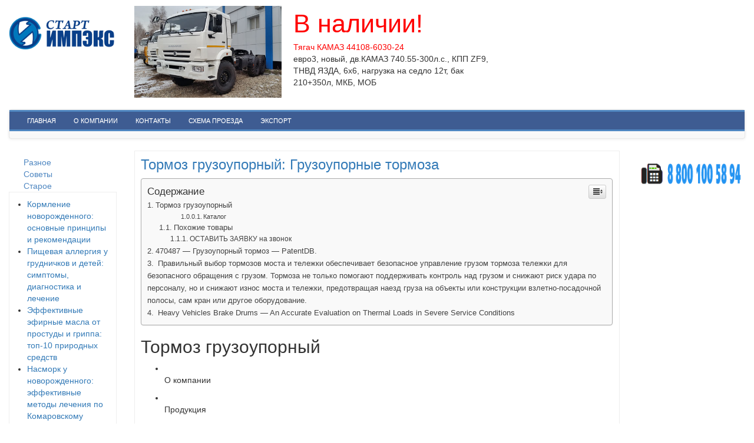

--- FILE ---
content_type: text/html; charset=UTF-8
request_url: https://starimpex.ru/raznoe/tormoz-gruzoupornyj-gruzoupornye-tormoza.html
body_size: 64336
content:
<!DOCTYPE html> <!--[if lt IE 7]><html class="no-js lt-ie9 lt-ie8 lt-ie7" lang="ru-RU"> <![endif]--> <!--[if IE 7]><html class="no-js lt-ie9 lt-ie8" lang="ru-RU"> <![endif]--> <!--[if IE 8]><html class="no-js lt-ie9" lang="ru-RU"> <![endif]--> <!--[if gt IE 8]><!--><html class="no-js" lang="ru-RU"> <!--<![endif]--><head><meta charset="UTF-8"><meta http-equiv="X-UA-Compatible" content="IE=edge"><meta name="viewport" content="width=device-width"><link rel="profile" href="https://gmpg.org/xfn/11"><link rel="pingback" href="https://starimpex.ru/xmlrpc.php"> <style media="all">img:is([sizes="auto" i],[sizes^="auto," i]){contain-intrinsic-size:3000px 1500px}
/*! This file is auto-generated */
.wp-block-button__link{color:#fff;background-color:#32373c;border-radius:9999px;box-shadow:none;text-decoration:none;padding:calc(.667em + 2px) calc(1.333em + 2px);font-size:1.125em}.wp-block-file__button{background:#32373c;color:#fff;text-decoration:none}@font-face{font-display:swap;font-family:ez-toc-icomoon;src:url(//starimpex.ru/wp-content/plugins/easy-table-of-contents/vendor/icomoon/fonts/ez-toc-icomoon.eot);src:url(//starimpex.ru/wp-content/plugins/easy-table-of-contents/vendor/icomoon/fonts/ez-toc-icomoon.eot?#iefix) format('embedded-opentype'),url(//starimpex.ru/wp-content/plugins/easy-table-of-contents/vendor/icomoon/fonts/ez-toc-icomoon.woff2) format('woff2'),url(//starimpex.ru/wp-content/plugins/easy-table-of-contents/vendor/icomoon/fonts/ez-toc-icomoon.woff) format('woff'),url(//starimpex.ru/wp-content/plugins/easy-table-of-contents/vendor/icomoon/fonts/ez-toc-icomoon.ttf) format('truetype'),url(//starimpex.ru/wp-content/plugins/easy-table-of-contents/vendor/icomoon/fonts/ez-toc-icomoon.svg#ez-toc-icomoon) format('svg');font-weight:400;font-style:normal}
/*!* Better Font Rendering =========== *!*/
#ez-toc-container{background:#f9f9f9;border:1px solid #aaa;border-radius:4px;box-shadow:0 1px 1px rgba(0,0,0,.05);display:table;margin-bottom:1em;padding:10px;position:relative;width:auto}div.ez-toc-widget-container{padding:0;position:relative}#ez-toc-container.ez-toc-light-blue{background:#edf6ff}#ez-toc-container.ez-toc-white{background:#fff}#ez-toc-container.ez-toc-black{background:#000}#ez-toc-container.ez-toc-transparent{background:none transparent}div.ez-toc-widget-container ul{display:block}div.ez-toc-widget-container li{border:none;padding:0}div.ez-toc-widget-container ul.ez-toc-list{padding:10px}#ez-toc-container ul ul,.ez-toc div.ez-toc-widget-container ul ul{margin-left:1.5em}#ez-toc-container li,#ez-toc-container ul{margin:0;padding:0}#ez-toc-container li,#ez-toc-container ul,#ez-toc-container ul li,div.ez-toc-widget-container,div.ez-toc-widget-container li{background:0 0;list-style:none none;line-height:1.6;margin:0;overflow:hidden;z-index:1}#ez-toc-container p.ez-toc-title{text-align:left;line-height:1.45;margin:0;padding:0}.ez-toc-title-container{display:table;width:100%}.ez-toc-title,.ez-toc-title-toggle{display:table-cell;text-align:left;vertical-align:middle}#ez-toc-container.ez-toc-black p.ez-toc-title{color:#fff}#ez-toc-container div.ez-toc-title-container+ul.ez-toc-list{margin-top:1em}.ez-toc-wrap-left{float:left;margin-right:10px}.ez-toc-wrap-right{float:right;margin-left:10px}#ez-toc-container a{color:#444;box-shadow:none;text-decoration:none;text-shadow:none}#ez-toc-container a:visited{color:#9f9f9f}#ez-toc-container a:hover{text-decoration:underline}#ez-toc-container.ez-toc-black a{color:#fff}#ez-toc-container.ez-toc-black a:visited{color:#fff}#ez-toc-container a.ez-toc-toggle{color:#444}#ez-toc-container.counter-flat ul,#ez-toc-container.counter-hierarchy ul,.ez-toc-widget-container.counter-flat ul,.ez-toc-widget-container.counter-hierarchy ul{counter-reset:item}#ez-toc-container.counter-numeric li,.ez-toc-widget-container.counter-numeric li{list-style-type:decimal;list-style-position:inside}#ez-toc-container.counter-decimal ul.ez-toc-list li a:before,.ez-toc-widget-container.counter-decimal ul.ez-toc-list li a:before{content:counters(item,".") ". ";display:inline-block;counter-increment:item;margin-right:.2em}#ez-toc-container.counter-roman li a:before,.ez-toc-widget-container.counter-roman ul.ez-toc-list li a:before{content:counters(item,".",upper-roman) ". ";counter-increment:item}.ez-toc-widget-container ul.ez-toc-list li:before{content:' ';position:absolute;left:0;right:0;height:30px;line-height:30px;z-index:-1}.ez-toc-widget-container ul.ez-toc-list li.active:before{background-color:#ededed}.ez-toc-widget-container li.active>a{font-weight:900}.ez-toc-btn{display:inline-block;padding:6px 12px;margin-bottom:0;font-size:14px;font-weight:400;line-height:1.428571429;text-align:center;white-space:nowrap;vertical-align:middle;cursor:pointer;background-image:none;border:1px solid transparent;border-radius:4px;-webkit-user-select:none;-moz-user-select:none;-ms-user-select:none;-o-user-select:none;user-select:none}.ez-toc-btn:focus{outline:thin dotted #333;outline:5px auto -webkit-focus-ring-color;outline-offset:-2px}.ez-toc-btn:focus,.ez-toc-btn:hover{color:#333;text-decoration:none}.ez-toc-btn.active,.ez-toc-btn:active{background-image:none;outline:0;box-shadow:inset 0 3px 5px rgba(0,0,0,.125)}.ez-toc-btn-default{color:#333;background-color:#fff;border-color:#ccc}.ez-toc-btn-default.active,.ez-toc-btn-default:active,.ez-toc-btn-default:focus,.ez-toc-btn-default:hover{color:#333;background-color:#ebebeb;border-color:#adadad}.ez-toc-btn-default.active,.ez-toc-btn-default:active{background-image:none}.ez-toc-btn-sm,.ez-toc-btn-xs{padding:5px 10px;font-size:12px;line-height:1.5;border-radius:3px}.ez-toc-btn-xs{padding:1px 5px}.ez-toc-btn-default{text-shadow:0 -1px 0 rgba(0,0,0,.2);box-shadow:inset 0 1px 0 rgba(255,255,255,.15),0 1px 1px rgba(0,0,0,.075)}.ez-toc-btn-default:active{box-shadow:inset 0 3px 5px rgba(0,0,0,.125)}.btn.active,.ez-toc-btn:active{background-image:none}.ez-toc-btn-default{text-shadow:0 1px 0 #fff;background-image:linear-gradient(to bottom,#fff 0,#e0e0e0 100%);background-repeat:repeat-x;border-color:#dbdbdb;border-color:#ccc}.ez-toc-btn-default:focus,.ez-toc-btn-default:hover{background-color:#e0e0e0;background-position:0 -15px}.ez-toc-btn-default.active,.ez-toc-btn-default:active{background-color:#e0e0e0;border-color:#dbdbdb}.ez-toc-pull-right{float:right!important;margin-left:10px}.ez-toc-glyphicon{position:relative;top:1px;display:inline-block;font-family:'Glyphicons Halflings';-webkit-font-smoothing:antialiased;font-style:normal;font-weight:400;line-height:1;-moz-osx-font-smoothing:grayscale}.ez-toc-glyphicon:empty{width:1em}.ez-toc-toggle i.ez-toc-glyphicon{font-size:16px;margin-left:2px}[class*=ez-toc-icon-]{font-family:ez-toc-icomoon!important;speak:none;font-style:normal;font-weight:400;font-variant:normal;text-transform:none;line-height:1;-webkit-font-smoothing:antialiased;-moz-osx-font-smoothing:grayscale}.ez-toc-icon-toggle:before{content:"\e87a"}div#ez-toc-container p.ez-toc-title{font-size:120%}div#ez-toc-container p.ez-toc-title{font-weight:500}div#ez-toc-container ul li{font-size:95%}
/*!
 * Bootstrap v3.4.1 (https://getbootstrap.com/)
 * Copyright 2011-2019 Twitter, Inc.
 * Licensed under MIT (https://github.com/twbs/bootstrap/blob/master/LICENSE)
 */
/*! normalize.css v3.0.3 | MIT License | github.com/necolas/normalize.css */
html{font-family:sans-serif;-ms-text-size-adjust:100%;-webkit-text-size-adjust:100%}body{margin:0}article,aside,details,figcaption,figure,footer,header,hgroup,main,menu,nav,section,summary{display:block}audio,canvas,progress,video{display:inline-block;vertical-align:baseline}audio:not([controls]){display:none;height:0}[hidden],template{display:none}a{background-color:transparent}a:active,a:hover{outline:0}abbr[title]{border-bottom:none;text-decoration:underline;-webkit-text-decoration:underline dotted;-moz-text-decoration:underline dotted;text-decoration:underline dotted}b,strong{font-weight:700}dfn{font-style:italic}h1{font-size:2em;margin:.67em 0}mark{background:#ff0;color:#000}small{font-size:80%}sub,sup{font-size:75%;line-height:0;position:relative;vertical-align:baseline}sup{top:-.5em}sub{bottom:-.25em}img{border:0}svg:not(:root){overflow:hidden}figure{margin:1em 40px}hr{-webkit-box-sizing:content-box;-moz-box-sizing:content-box;box-sizing:content-box;height:0}pre{overflow:auto}code,kbd,pre,samp{font-family:monospace,monospace;font-size:1em}button,input,optgroup,select,textarea{color:inherit;font:inherit;margin:0}button{overflow:visible}button,select{text-transform:none}button,html input[type=button],input[type=reset],input[type=submit]{-webkit-appearance:button;cursor:pointer}button[disabled],html input[disabled]{cursor:default}button::-moz-focus-inner,input::-moz-focus-inner{border:0;padding:0}input{line-height:normal}input[type=checkbox],input[type=radio]{-webkit-box-sizing:border-box;-moz-box-sizing:border-box;box-sizing:border-box;padding:0}input[type=number]::-webkit-inner-spin-button,input[type=number]::-webkit-outer-spin-button{height:auto}input[type=search]{-webkit-appearance:textfield;-webkit-box-sizing:content-box;-moz-box-sizing:content-box;box-sizing:content-box}input[type=search]::-webkit-search-cancel-button,input[type=search]::-webkit-search-decoration{-webkit-appearance:none}fieldset{border:1px solid silver;margin:0 2px;padding:.35em .625em .75em}legend{border:0;padding:0}textarea{overflow:auto}optgroup{font-weight:700}table{border-collapse:collapse;border-spacing:0}td,th{padding:0}
/*! Source: https://github.com/h5bp/html5-boilerplate/blob/master/src/css/main.css */
@media print{*,:after,:before{color:#000!important;text-shadow:none!important;background:0 0!important;-webkit-box-shadow:none!important;box-shadow:none!important}a,a:visited{text-decoration:underline}a[href]:after{content:" (" attr(href) ")"}abbr[title]:after{content:" (" attr(title) ")"}a[href^="#"]:after,a[href^="javascript:"]:after{content:""}blockquote,pre{border:1px solid #999;page-break-inside:avoid}thead{display:table-header-group}img,tr{page-break-inside:avoid}img{max-width:100%!important}h2,h3,p{orphans:3;widows:3}h2,h3{page-break-after:avoid}.navbar{display:none}.btn>.caret,.dropup>.btn>.caret{border-top-color:#000!important}.label{border:1px solid #000}.table{border-collapse:collapse!important}.table td,.table th{background-color:#fff!important}.table-bordered td,.table-bordered th{border:1px solid #ddd!important}}@font-face{font-family:"Glyphicons Halflings";src:url(//starimpex.ru/wp-content/themes/starimpex.ru/css/../fonts/glyphicons-halflings-regular.eot);src:url(//starimpex.ru/wp-content/themes/starimpex.ru/css/../fonts/glyphicons-halflings-regular.eot?#iefix) format("embedded-opentype"),url(//starimpex.ru/wp-content/themes/starimpex.ru/css/../fonts/glyphicons-halflings-regular.woff2) format("woff2"),url(//starimpex.ru/wp-content/themes/starimpex.ru/css/../fonts/glyphicons-halflings-regular.woff) format("woff"),url(//starimpex.ru/wp-content/themes/starimpex.ru/css/../fonts/glyphicons-halflings-regular.ttf) format("truetype"),url(//starimpex.ru/wp-content/themes/starimpex.ru/css/../fonts/glyphicons-halflings-regular.svg#glyphicons_halflingsregular) format("svg")}.glyphicon{position:relative;top:1px;display:inline-block;font-family:"Glyphicons Halflings";font-style:normal;font-weight:400;line-height:1;-webkit-font-smoothing:antialiased;-moz-osx-font-smoothing:grayscale}.glyphicon-asterisk:before{content:"\002a"}.glyphicon-plus:before{content:"\002b"}.glyphicon-eur:before,.glyphicon-euro:before{content:"\20ac"}.glyphicon-minus:before{content:"\2212"}.glyphicon-cloud:before{content:"\2601"}.glyphicon-envelope:before{content:"\2709"}.glyphicon-pencil:before{content:"\270f"}.glyphicon-glass:before{content:"\e001"}.glyphicon-music:before{content:"\e002"}.glyphicon-search:before{content:"\e003"}.glyphicon-heart:before{content:"\e005"}.glyphicon-star:before{content:"\e006"}.glyphicon-star-empty:before{content:"\e007"}.glyphicon-user:before{content:"\e008"}.glyphicon-film:before{content:"\e009"}.glyphicon-th-large:before{content:"\e010"}.glyphicon-th:before{content:"\e011"}.glyphicon-th-list:before{content:"\e012"}.glyphicon-ok:before{content:"\e013"}.glyphicon-remove:before{content:"\e014"}.glyphicon-zoom-in:before{content:"\e015"}.glyphicon-zoom-out:before{content:"\e016"}.glyphicon-off:before{content:"\e017"}.glyphicon-signal:before{content:"\e018"}.glyphicon-cog:before{content:"\e019"}.glyphicon-trash:before{content:"\e020"}.glyphicon-home:before{content:"\e021"}.glyphicon-file:before{content:"\e022"}.glyphicon-time:before{content:"\e023"}.glyphicon-road:before{content:"\e024"}.glyphicon-download-alt:before{content:"\e025"}.glyphicon-download:before{content:"\e026"}.glyphicon-upload:before{content:"\e027"}.glyphicon-inbox:before{content:"\e028"}.glyphicon-play-circle:before{content:"\e029"}.glyphicon-repeat:before{content:"\e030"}.glyphicon-refresh:before{content:"\e031"}.glyphicon-list-alt:before{content:"\e032"}.glyphicon-lock:before{content:"\e033"}.glyphicon-flag:before{content:"\e034"}.glyphicon-headphones:before{content:"\e035"}.glyphicon-volume-off:before{content:"\e036"}.glyphicon-volume-down:before{content:"\e037"}.glyphicon-volume-up:before{content:"\e038"}.glyphicon-qrcode:before{content:"\e039"}.glyphicon-barcode:before{content:"\e040"}.glyphicon-tag:before{content:"\e041"}.glyphicon-tags:before{content:"\e042"}.glyphicon-book:before{content:"\e043"}.glyphicon-bookmark:before{content:"\e044"}.glyphicon-print:before{content:"\e045"}.glyphicon-camera:before{content:"\e046"}.glyphicon-font:before{content:"\e047"}.glyphicon-bold:before{content:"\e048"}.glyphicon-italic:before{content:"\e049"}.glyphicon-text-height:before{content:"\e050"}.glyphicon-text-width:before{content:"\e051"}.glyphicon-align-left:before{content:"\e052"}.glyphicon-align-center:before{content:"\e053"}.glyphicon-align-right:before{content:"\e054"}.glyphicon-align-justify:before{content:"\e055"}.glyphicon-list:before{content:"\e056"}.glyphicon-indent-left:before{content:"\e057"}.glyphicon-indent-right:before{content:"\e058"}.glyphicon-facetime-video:before{content:"\e059"}.glyphicon-picture:before{content:"\e060"}.glyphicon-map-marker:before{content:"\e062"}.glyphicon-adjust:before{content:"\e063"}.glyphicon-tint:before{content:"\e064"}.glyphicon-edit:before{content:"\e065"}.glyphicon-share:before{content:"\e066"}.glyphicon-check:before{content:"\e067"}.glyphicon-move:before{content:"\e068"}.glyphicon-step-backward:before{content:"\e069"}.glyphicon-fast-backward:before{content:"\e070"}.glyphicon-backward:before{content:"\e071"}.glyphicon-play:before{content:"\e072"}.glyphicon-pause:before{content:"\e073"}.glyphicon-stop:before{content:"\e074"}.glyphicon-forward:before{content:"\e075"}.glyphicon-fast-forward:before{content:"\e076"}.glyphicon-step-forward:before{content:"\e077"}.glyphicon-eject:before{content:"\e078"}.glyphicon-chevron-left:before{content:"\e079"}.glyphicon-chevron-right:before{content:"\e080"}.glyphicon-plus-sign:before{content:"\e081"}.glyphicon-minus-sign:before{content:"\e082"}.glyphicon-remove-sign:before{content:"\e083"}.glyphicon-ok-sign:before{content:"\e084"}.glyphicon-question-sign:before{content:"\e085"}.glyphicon-info-sign:before{content:"\e086"}.glyphicon-screenshot:before{content:"\e087"}.glyphicon-remove-circle:before{content:"\e088"}.glyphicon-ok-circle:before{content:"\e089"}.glyphicon-ban-circle:before{content:"\e090"}.glyphicon-arrow-left:before{content:"\e091"}.glyphicon-arrow-right:before{content:"\e092"}.glyphicon-arrow-up:before{content:"\e093"}.glyphicon-arrow-down:before{content:"\e094"}.glyphicon-share-alt:before{content:"\e095"}.glyphicon-resize-full:before{content:"\e096"}.glyphicon-resize-small:before{content:"\e097"}.glyphicon-exclamation-sign:before{content:"\e101"}.glyphicon-gift:before{content:"\e102"}.glyphicon-leaf:before{content:"\e103"}.glyphicon-fire:before{content:"\e104"}.glyphicon-eye-open:before{content:"\e105"}.glyphicon-eye-close:before{content:"\e106"}.glyphicon-warning-sign:before{content:"\e107"}.glyphicon-plane:before{content:"\e108"}.glyphicon-calendar:before{content:"\e109"}.glyphicon-random:before{content:"\e110"}.glyphicon-comment:before{content:"\e111"}.glyphicon-magnet:before{content:"\e112"}.glyphicon-chevron-up:before{content:"\e113"}.glyphicon-chevron-down:before{content:"\e114"}.glyphicon-retweet:before{content:"\e115"}.glyphicon-shopping-cart:before{content:"\e116"}.glyphicon-folder-close:before{content:"\e117"}.glyphicon-folder-open:before{content:"\e118"}.glyphicon-resize-vertical:before{content:"\e119"}.glyphicon-resize-horizontal:before{content:"\e120"}.glyphicon-hdd:before{content:"\e121"}.glyphicon-bullhorn:before{content:"\e122"}.glyphicon-bell:before{content:"\e123"}.glyphicon-certificate:before{content:"\e124"}.glyphicon-thumbs-up:before{content:"\e125"}.glyphicon-thumbs-down:before{content:"\e126"}.glyphicon-hand-right:before{content:"\e127"}.glyphicon-hand-left:before{content:"\e128"}.glyphicon-hand-up:before{content:"\e129"}.glyphicon-hand-down:before{content:"\e130"}.glyphicon-circle-arrow-right:before{content:"\e131"}.glyphicon-circle-arrow-left:before{content:"\e132"}.glyphicon-circle-arrow-up:before{content:"\e133"}.glyphicon-circle-arrow-down:before{content:"\e134"}.glyphicon-globe:before{content:"\e135"}.glyphicon-wrench:before{content:"\e136"}.glyphicon-tasks:before{content:"\e137"}.glyphicon-filter:before{content:"\e138"}.glyphicon-briefcase:before{content:"\e139"}.glyphicon-fullscreen:before{content:"\e140"}.glyphicon-dashboard:before{content:"\e141"}.glyphicon-paperclip:before{content:"\e142"}.glyphicon-heart-empty:before{content:"\e143"}.glyphicon-link:before{content:"\e144"}.glyphicon-phone:before{content:"\e145"}.glyphicon-pushpin:before{content:"\e146"}.glyphicon-usd:before{content:"\e148"}.glyphicon-gbp:before{content:"\e149"}.glyphicon-sort:before{content:"\e150"}.glyphicon-sort-by-alphabet:before{content:"\e151"}.glyphicon-sort-by-alphabet-alt:before{content:"\e152"}.glyphicon-sort-by-order:before{content:"\e153"}.glyphicon-sort-by-order-alt:before{content:"\e154"}.glyphicon-sort-by-attributes:before{content:"\e155"}.glyphicon-sort-by-attributes-alt:before{content:"\e156"}.glyphicon-unchecked:before{content:"\e157"}.glyphicon-expand:before{content:"\e158"}.glyphicon-collapse-down:before{content:"\e159"}.glyphicon-collapse-up:before{content:"\e160"}.glyphicon-log-in:before{content:"\e161"}.glyphicon-flash:before{content:"\e162"}.glyphicon-log-out:before{content:"\e163"}.glyphicon-new-window:before{content:"\e164"}.glyphicon-record:before{content:"\e165"}.glyphicon-save:before{content:"\e166"}.glyphicon-open:before{content:"\e167"}.glyphicon-saved:before{content:"\e168"}.glyphicon-import:before{content:"\e169"}.glyphicon-export:before{content:"\e170"}.glyphicon-send:before{content:"\e171"}.glyphicon-floppy-disk:before{content:"\e172"}.glyphicon-floppy-saved:before{content:"\e173"}.glyphicon-floppy-remove:before{content:"\e174"}.glyphicon-floppy-save:before{content:"\e175"}.glyphicon-floppy-open:before{content:"\e176"}.glyphicon-credit-card:before{content:"\e177"}.glyphicon-transfer:before{content:"\e178"}.glyphicon-cutlery:before{content:"\e179"}.glyphicon-header:before{content:"\e180"}.glyphicon-compressed:before{content:"\e181"}.glyphicon-earphone:before{content:"\e182"}.glyphicon-phone-alt:before{content:"\e183"}.glyphicon-tower:before{content:"\e184"}.glyphicon-stats:before{content:"\e185"}.glyphicon-sd-video:before{content:"\e186"}.glyphicon-hd-video:before{content:"\e187"}.glyphicon-subtitles:before{content:"\e188"}.glyphicon-sound-stereo:before{content:"\e189"}.glyphicon-sound-dolby:before{content:"\e190"}.glyphicon-sound-5-1:before{content:"\e191"}.glyphicon-sound-6-1:before{content:"\e192"}.glyphicon-sound-7-1:before{content:"\e193"}.glyphicon-copyright-mark:before{content:"\e194"}.glyphicon-registration-mark:before{content:"\e195"}.glyphicon-cloud-download:before{content:"\e197"}.glyphicon-cloud-upload:before{content:"\e198"}.glyphicon-tree-conifer:before{content:"\e199"}.glyphicon-tree-deciduous:before{content:"\e200"}.glyphicon-cd:before{content:"\e201"}.glyphicon-save-file:before{content:"\e202"}.glyphicon-open-file:before{content:"\e203"}.glyphicon-level-up:before{content:"\e204"}.glyphicon-copy:before{content:"\e205"}.glyphicon-paste:before{content:"\e206"}.glyphicon-alert:before{content:"\e209"}.glyphicon-equalizer:before{content:"\e210"}.glyphicon-king:before{content:"\e211"}.glyphicon-queen:before{content:"\e212"}.glyphicon-pawn:before{content:"\e213"}.glyphicon-bishop:before{content:"\e214"}.glyphicon-knight:before{content:"\e215"}.glyphicon-baby-formula:before{content:"\e216"}.glyphicon-tent:before{content:"\26fa"}.glyphicon-blackboard:before{content:"\e218"}.glyphicon-bed:before{content:"\e219"}.glyphicon-apple:before{content:"\f8ff"}.glyphicon-erase:before{content:"\e221"}.glyphicon-hourglass:before{content:"\231b"}.glyphicon-lamp:before{content:"\e223"}.glyphicon-duplicate:before{content:"\e224"}.glyphicon-piggy-bank:before{content:"\e225"}.glyphicon-scissors:before{content:"\e226"}.glyphicon-bitcoin:before{content:"\e227"}.glyphicon-btc:before{content:"\e227"}.glyphicon-xbt:before{content:"\e227"}.glyphicon-yen:before{content:"\00a5"}.glyphicon-jpy:before{content:"\00a5"}.glyphicon-ruble:before{content:"\20bd"}.glyphicon-rub:before{content:"\20bd"}.glyphicon-scale:before{content:"\e230"}.glyphicon-ice-lolly:before{content:"\e231"}.glyphicon-ice-lolly-tasted:before{content:"\e232"}.glyphicon-education:before{content:"\e233"}.glyphicon-option-horizontal:before{content:"\e234"}.glyphicon-option-vertical:before{content:"\e235"}.glyphicon-menu-hamburger:before{content:"\e236"}.glyphicon-modal-window:before{content:"\e237"}.glyphicon-oil:before{content:"\e238"}.glyphicon-grain:before{content:"\e239"}.glyphicon-sunglasses:before{content:"\e240"}.glyphicon-text-size:before{content:"\e241"}.glyphicon-text-color:before{content:"\e242"}.glyphicon-text-background:before{content:"\e243"}.glyphicon-object-align-top:before{content:"\e244"}.glyphicon-object-align-bottom:before{content:"\e245"}.glyphicon-object-align-horizontal:before{content:"\e246"}.glyphicon-object-align-left:before{content:"\e247"}.glyphicon-object-align-vertical:before{content:"\e248"}.glyphicon-object-align-right:before{content:"\e249"}.glyphicon-triangle-right:before{content:"\e250"}.glyphicon-triangle-left:before{content:"\e251"}.glyphicon-triangle-bottom:before{content:"\e252"}.glyphicon-triangle-top:before{content:"\e253"}.glyphicon-console:before{content:"\e254"}.glyphicon-superscript:before{content:"\e255"}.glyphicon-subscript:before{content:"\e256"}.glyphicon-menu-left:before{content:"\e257"}.glyphicon-menu-right:before{content:"\e258"}.glyphicon-menu-down:before{content:"\e259"}.glyphicon-menu-up:before{content:"\e260"}*{-webkit-box-sizing:border-box;-moz-box-sizing:border-box;box-sizing:border-box}:after,:before{-webkit-box-sizing:border-box;-moz-box-sizing:border-box;box-sizing:border-box}html{font-size:10px;-webkit-tap-highlight-color:rgba(0,0,0,0)}body{font-family:"Helvetica Neue",Helvetica,Arial,sans-serif;font-size:14px;line-height:1.42857143;color:#333;background-color:#fff}button,input,select,textarea{font-family:inherit;font-size:inherit;line-height:inherit}a{color:#337ab7;text-decoration:none}a:focus,a:hover{color:#23527c;text-decoration:underline}a:focus{outline:5px auto -webkit-focus-ring-color;outline-offset:-2px}figure{margin:0}img{vertical-align:middle}.carousel-inner>.item>a>img,.carousel-inner>.item>img,.img-responsive,.thumbnail a>img,.thumbnail>img{display:block;max-width:100%;height:auto}.img-rounded{border-radius:6px}.img-thumbnail{padding:4px;line-height:1.42857143;background-color:#fff;border:1px solid #ddd;border-radius:4px;-webkit-transition:all .2s ease-in-out;-o-transition:all .2s ease-in-out;transition:all .2s ease-in-out;display:inline-block;max-width:100%;height:auto}.img-circle{border-radius:50%}hr{margin-top:20px;margin-bottom:20px;border:0;border-top:1px solid #eee}.sr-only{position:absolute;width:1px;height:1px;padding:0;margin:-1px;overflow:hidden;clip:rect(0,0,0,0);border:0}.sr-only-focusable:active,.sr-only-focusable:focus{position:static;width:auto;height:auto;margin:0;overflow:visible;clip:auto}[role=button]{cursor:pointer}.h1,.h2,.h3,.h4,.h5,.h6,h1,h2,h3,h4,h5,h6{font-family:inherit;font-weight:500;line-height:1.1;color:inherit}.h1 .small,.h1 small,.h2 .small,.h2 small,.h3 .small,.h3 small,.h4 .small,.h4 small,.h5 .small,.h5 small,.h6 .small,.h6 small,h1 .small,h1 small,h2 .small,h2 small,h3 .small,h3 small,h4 .small,h4 small,h5 .small,h5 small,h6 .small,h6 small{font-weight:400;line-height:1;color:#777}.h1,.h2,.h3,h1,h2,h3{margin-top:20px;margin-bottom:10px}.h1 .small,.h1 small,.h2 .small,.h2 small,.h3 .small,.h3 small,h1 .small,h1 small,h2 .small,h2 small,h3 .small,h3 small{font-size:65%}.h4,.h5,.h6,h4,h5,h6{margin-top:10px;margin-bottom:10px}.h4 .small,.h4 small,.h5 .small,.h5 small,.h6 .small,.h6 small,h4 .small,h4 small,h5 .small,h5 small,h6 .small,h6 small{font-size:75%}.h1,h1{font-size:36px}.h2,h2{font-size:30px}.h3,h3{font-size:24px}.h4,h4{font-size:18px}.h5,h5{font-size:14px}.h6,h6{font-size:12px}p{margin:0 0 10px}.lead{margin-bottom:20px;font-size:16px;font-weight:300;line-height:1.4}@media (min-width:768px){.lead{font-size:21px}}.small,small{font-size:85%}.mark,mark{padding:.2em;background-color:#fcf8e3}.text-left{text-align:left}.text-right{text-align:right}.text-center{text-align:center}.text-justify{text-align:justify}.text-nowrap{white-space:nowrap}.text-lowercase{text-transform:lowercase}.text-uppercase{text-transform:uppercase}.text-capitalize{text-transform:capitalize}.text-muted{color:#777}.text-primary{color:#337ab7}a.text-primary:focus,a.text-primary:hover{color:#286090}.text-success{color:#3c763d}a.text-success:focus,a.text-success:hover{color:#2b542c}.text-info{color:#31708f}a.text-info:focus,a.text-info:hover{color:#245269}.text-warning{color:#8a6d3b}a.text-warning:focus,a.text-warning:hover{color:#66512c}.text-danger{color:#a94442}a.text-danger:focus,a.text-danger:hover{color:#843534}.bg-primary{color:#fff;background-color:#337ab7}a.bg-primary:focus,a.bg-primary:hover{background-color:#286090}.bg-success{background-color:#dff0d8}a.bg-success:focus,a.bg-success:hover{background-color:#c1e2b3}.bg-info{background-color:#d9edf7}a.bg-info:focus,a.bg-info:hover{background-color:#afd9ee}.bg-warning{background-color:#fcf8e3}a.bg-warning:focus,a.bg-warning:hover{background-color:#f7ecb5}.bg-danger{background-color:#f2dede}a.bg-danger:focus,a.bg-danger:hover{background-color:#e4b9b9}.page-header{padding-bottom:9px;margin:40px 0 20px;border-bottom:1px solid #eee}ol,ul{margin-top:0;margin-bottom:10px}ol ol,ol ul,ul ol,ul ul{margin-bottom:0}.list-unstyled{padding-left:0;list-style:none}.list-inline{padding-left:0;list-style:none;margin-left:-5px}.list-inline>li{display:inline-block;padding-right:5px;padding-left:5px}dl{margin-top:0;margin-bottom:20px}dd,dt{line-height:1.42857143}dt{font-weight:700}dd{margin-left:0}@media (min-width:768px){.dl-horizontal dt{float:left;width:160px;clear:left;text-align:right;overflow:hidden;text-overflow:ellipsis;white-space:nowrap}.dl-horizontal dd{margin-left:180px}}abbr[data-original-title],abbr[title]{cursor:help}.initialism{font-size:90%;text-transform:uppercase}blockquote{padding:10px 20px;margin:0 0 20px;font-size:17.5px;border-left:5px solid #eee}blockquote ol:last-child,blockquote p:last-child,blockquote ul:last-child{margin-bottom:0}blockquote .small,blockquote footer,blockquote small{display:block;font-size:80%;line-height:1.42857143;color:#777}blockquote .small:before,blockquote footer:before,blockquote small:before{content:"\2014 \00A0"}.blockquote-reverse,blockquote.pull-right{padding-right:15px;padding-left:0;text-align:right;border-right:5px solid #eee;border-left:0}.blockquote-reverse .small:before,.blockquote-reverse footer:before,.blockquote-reverse small:before,blockquote.pull-right .small:before,blockquote.pull-right footer:before,blockquote.pull-right small:before{content:""}.blockquote-reverse .small:after,.blockquote-reverse footer:after,.blockquote-reverse small:after,blockquote.pull-right .small:after,blockquote.pull-right footer:after,blockquote.pull-right small:after{content:"\00A0 \2014"}address{margin-bottom:20px;font-style:normal;line-height:1.42857143}code,kbd,pre,samp{font-family:Menlo,Monaco,Consolas,"Courier New",monospace}code{padding:2px 4px;font-size:90%;color:#c7254e;background-color:#f9f2f4;border-radius:4px}kbd{padding:2px 4px;font-size:90%;color:#fff;background-color:#333;border-radius:3px;-webkit-box-shadow:inset 0 -1px 0 rgba(0,0,0,.25);box-shadow:inset 0 -1px 0 rgba(0,0,0,.25)}kbd kbd{padding:0;font-size:100%;font-weight:700;-webkit-box-shadow:none;box-shadow:none}pre{display:block;padding:9.5px;margin:0 0 10px;font-size:13px;line-height:1.42857143;color:#333;word-break:break-all;word-wrap:break-word;background-color:#f5f5f5;border:1px solid #ccc;border-radius:4px}pre code{padding:0;font-size:inherit;color:inherit;white-space:pre-wrap;background-color:transparent;border-radius:0}.pre-scrollable{max-height:340px;overflow-y:scroll}.container{padding-right:15px;padding-left:15px;margin-right:auto;margin-left:auto}@media (min-width:768px){.container{width:750px}}@media (min-width:992px){.container{width:970px}}@media (min-width:1200px){.container{width:1170px}}.container-fluid{padding-right:15px;padding-left:15px;margin-right:auto;margin-left:auto}.row{margin-right:-15px;margin-left:-15px}.row-no-gutters{margin-right:0;margin-left:0}.row-no-gutters [class*=col-]{padding-right:0;padding-left:0}.col-lg-1,.col-lg-10,.col-lg-11,.col-lg-12,.col-lg-2,.col-lg-3,.col-lg-4,.col-lg-5,.col-lg-6,.col-lg-7,.col-lg-8,.col-lg-9,.col-md-1,.col-md-10,.col-md-11,.col-md-12,.col-md-2,.col-md-3,.col-md-4,.col-md-5,.col-md-6,.col-md-7,.col-md-8,.col-md-9,.col-sm-1,.col-sm-10,.col-sm-11,.col-sm-12,.col-sm-2,.col-sm-3,.col-sm-4,.col-sm-5,.col-sm-6,.col-sm-7,.col-sm-8,.col-sm-9,.col-xs-1,.col-xs-10,.col-xs-11,.col-xs-12,.col-xs-2,.col-xs-3,.col-xs-4,.col-xs-5,.col-xs-6,.col-xs-7,.col-xs-8,.col-xs-9{position:relative;min-height:1px;padding-right:15px;padding-left:15px}.col-xs-1,.col-xs-10,.col-xs-11,.col-xs-12,.col-xs-2,.col-xs-3,.col-xs-4,.col-xs-5,.col-xs-6,.col-xs-7,.col-xs-8,.col-xs-9{float:left}.col-xs-12{width:100%}.col-xs-11{width:91.66666667%}.col-xs-10{width:83.33333333%}.col-xs-9{width:75%}.col-xs-8{width:66.66666667%}.col-xs-7{width:58.33333333%}.col-xs-6{width:50%}.col-xs-5{width:41.66666667%}.col-xs-4{width:33.33333333%}.col-xs-3{width:25%}.col-xs-2{width:16.66666667%}.col-xs-1{width:8.33333333%}.col-xs-pull-12{right:100%}.col-xs-pull-11{right:91.66666667%}.col-xs-pull-10{right:83.33333333%}.col-xs-pull-9{right:75%}.col-xs-pull-8{right:66.66666667%}.col-xs-pull-7{right:58.33333333%}.col-xs-pull-6{right:50%}.col-xs-pull-5{right:41.66666667%}.col-xs-pull-4{right:33.33333333%}.col-xs-pull-3{right:25%}.col-xs-pull-2{right:16.66666667%}.col-xs-pull-1{right:8.33333333%}.col-xs-pull-0{right:auto}.col-xs-push-12{left:100%}.col-xs-push-11{left:91.66666667%}.col-xs-push-10{left:83.33333333%}.col-xs-push-9{left:75%}.col-xs-push-8{left:66.66666667%}.col-xs-push-7{left:58.33333333%}.col-xs-push-6{left:50%}.col-xs-push-5{left:41.66666667%}.col-xs-push-4{left:33.33333333%}.col-xs-push-3{left:25%}.col-xs-push-2{left:16.66666667%}.col-xs-push-1{left:8.33333333%}.col-xs-push-0{left:auto}.col-xs-offset-12{margin-left:100%}.col-xs-offset-11{margin-left:91.66666667%}.col-xs-offset-10{margin-left:83.33333333%}.col-xs-offset-9{margin-left:75%}.col-xs-offset-8{margin-left:66.66666667%}.col-xs-offset-7{margin-left:58.33333333%}.col-xs-offset-6{margin-left:50%}.col-xs-offset-5{margin-left:41.66666667%}.col-xs-offset-4{margin-left:33.33333333%}.col-xs-offset-3{margin-left:25%}.col-xs-offset-2{margin-left:16.66666667%}.col-xs-offset-1{margin-left:8.33333333%}.col-xs-offset-0{margin-left:0}@media (min-width:768px){.col-sm-1,.col-sm-10,.col-sm-11,.col-sm-12,.col-sm-2,.col-sm-3,.col-sm-4,.col-sm-5,.col-sm-6,.col-sm-7,.col-sm-8,.col-sm-9{float:left}.col-sm-12{width:100%}.col-sm-11{width:91.66666667%}.col-sm-10{width:83.33333333%}.col-sm-9{width:75%}.col-sm-8{width:66.66666667%}.col-sm-7{width:58.33333333%}.col-sm-6{width:50%}.col-sm-5{width:41.66666667%}.col-sm-4{width:33.33333333%}.col-sm-3{width:25%}.col-sm-2{width:16.66666667%}.col-sm-1{width:8.33333333%}.col-sm-pull-12{right:100%}.col-sm-pull-11{right:91.66666667%}.col-sm-pull-10{right:83.33333333%}.col-sm-pull-9{right:75%}.col-sm-pull-8{right:66.66666667%}.col-sm-pull-7{right:58.33333333%}.col-sm-pull-6{right:50%}.col-sm-pull-5{right:41.66666667%}.col-sm-pull-4{right:33.33333333%}.col-sm-pull-3{right:25%}.col-sm-pull-2{right:16.66666667%}.col-sm-pull-1{right:8.33333333%}.col-sm-pull-0{right:auto}.col-sm-push-12{left:100%}.col-sm-push-11{left:91.66666667%}.col-sm-push-10{left:83.33333333%}.col-sm-push-9{left:75%}.col-sm-push-8{left:66.66666667%}.col-sm-push-7{left:58.33333333%}.col-sm-push-6{left:50%}.col-sm-push-5{left:41.66666667%}.col-sm-push-4{left:33.33333333%}.col-sm-push-3{left:25%}.col-sm-push-2{left:16.66666667%}.col-sm-push-1{left:8.33333333%}.col-sm-push-0{left:auto}.col-sm-offset-12{margin-left:100%}.col-sm-offset-11{margin-left:91.66666667%}.col-sm-offset-10{margin-left:83.33333333%}.col-sm-offset-9{margin-left:75%}.col-sm-offset-8{margin-left:66.66666667%}.col-sm-offset-7{margin-left:58.33333333%}.col-sm-offset-6{margin-left:50%}.col-sm-offset-5{margin-left:41.66666667%}.col-sm-offset-4{margin-left:33.33333333%}.col-sm-offset-3{margin-left:25%}.col-sm-offset-2{margin-left:16.66666667%}.col-sm-offset-1{margin-left:8.33333333%}.col-sm-offset-0{margin-left:0}}@media (min-width:992px){.col-md-1,.col-md-10,.col-md-11,.col-md-12,.col-md-2,.col-md-3,.col-md-4,.col-md-5,.col-md-6,.col-md-7,.col-md-8,.col-md-9{float:left}.col-md-12{width:100%}.col-md-11{width:91.66666667%}.col-md-10{width:83.33333333%}.col-md-9{width:75%}.col-md-8{width:66.66666667%}.col-md-7{width:58.33333333%}.col-md-6{width:50%}.col-md-5{width:41.66666667%}.col-md-4{width:33.33333333%}.col-md-3{width:25%}.col-md-2{width:16.66666667%}.col-md-1{width:8.33333333%}.col-md-pull-12{right:100%}.col-md-pull-11{right:91.66666667%}.col-md-pull-10{right:83.33333333%}.col-md-pull-9{right:75%}.col-md-pull-8{right:66.66666667%}.col-md-pull-7{right:58.33333333%}.col-md-pull-6{right:50%}.col-md-pull-5{right:41.66666667%}.col-md-pull-4{right:33.33333333%}.col-md-pull-3{right:25%}.col-md-pull-2{right:16.66666667%}.col-md-pull-1{right:8.33333333%}.col-md-pull-0{right:auto}.col-md-push-12{left:100%}.col-md-push-11{left:91.66666667%}.col-md-push-10{left:83.33333333%}.col-md-push-9{left:75%}.col-md-push-8{left:66.66666667%}.col-md-push-7{left:58.33333333%}.col-md-push-6{left:50%}.col-md-push-5{left:41.66666667%}.col-md-push-4{left:33.33333333%}.col-md-push-3{left:25%}.col-md-push-2{left:16.66666667%}.col-md-push-1{left:8.33333333%}.col-md-push-0{left:auto}.col-md-offset-12{margin-left:100%}.col-md-offset-11{margin-left:91.66666667%}.col-md-offset-10{margin-left:83.33333333%}.col-md-offset-9{margin-left:75%}.col-md-offset-8{margin-left:66.66666667%}.col-md-offset-7{margin-left:58.33333333%}.col-md-offset-6{margin-left:50%}.col-md-offset-5{margin-left:41.66666667%}.col-md-offset-4{margin-left:33.33333333%}.col-md-offset-3{margin-left:25%}.col-md-offset-2{margin-left:16.66666667%}.col-md-offset-1{margin-left:8.33333333%}.col-md-offset-0{margin-left:0}}@media (min-width:1200px){.col-lg-1,.col-lg-10,.col-lg-11,.col-lg-12,.col-lg-2,.col-lg-3,.col-lg-4,.col-lg-5,.col-lg-6,.col-lg-7,.col-lg-8,.col-lg-9{float:left}.col-lg-12{width:100%}.col-lg-11{width:91.66666667%}.col-lg-10{width:83.33333333%}.col-lg-9{width:75%}.col-lg-8{width:66.66666667%}.col-lg-7{width:58.33333333%}.col-lg-6{width:50%}.col-lg-5{width:41.66666667%}.col-lg-4{width:33.33333333%}.col-lg-3{width:25%}.col-lg-2{width:16.66666667%}.col-lg-1{width:8.33333333%}.col-lg-pull-12{right:100%}.col-lg-pull-11{right:91.66666667%}.col-lg-pull-10{right:83.33333333%}.col-lg-pull-9{right:75%}.col-lg-pull-8{right:66.66666667%}.col-lg-pull-7{right:58.33333333%}.col-lg-pull-6{right:50%}.col-lg-pull-5{right:41.66666667%}.col-lg-pull-4{right:33.33333333%}.col-lg-pull-3{right:25%}.col-lg-pull-2{right:16.66666667%}.col-lg-pull-1{right:8.33333333%}.col-lg-pull-0{right:auto}.col-lg-push-12{left:100%}.col-lg-push-11{left:91.66666667%}.col-lg-push-10{left:83.33333333%}.col-lg-push-9{left:75%}.col-lg-push-8{left:66.66666667%}.col-lg-push-7{left:58.33333333%}.col-lg-push-6{left:50%}.col-lg-push-5{left:41.66666667%}.col-lg-push-4{left:33.33333333%}.col-lg-push-3{left:25%}.col-lg-push-2{left:16.66666667%}.col-lg-push-1{left:8.33333333%}.col-lg-push-0{left:auto}.col-lg-offset-12{margin-left:100%}.col-lg-offset-11{margin-left:91.66666667%}.col-lg-offset-10{margin-left:83.33333333%}.col-lg-offset-9{margin-left:75%}.col-lg-offset-8{margin-left:66.66666667%}.col-lg-offset-7{margin-left:58.33333333%}.col-lg-offset-6{margin-left:50%}.col-lg-offset-5{margin-left:41.66666667%}.col-lg-offset-4{margin-left:33.33333333%}.col-lg-offset-3{margin-left:25%}.col-lg-offset-2{margin-left:16.66666667%}.col-lg-offset-1{margin-left:8.33333333%}.col-lg-offset-0{margin-left:0}}table{background-color:transparent}table col[class*=col-]{position:static;display:table-column;float:none}table td[class*=col-],table th[class*=col-]{position:static;display:table-cell;float:none}caption{padding-top:8px;padding-bottom:8px;color:#777;text-align:left}th{text-align:left}.table{width:100%;max-width:100%;margin-bottom:20px}.table>tbody>tr>td,.table>tbody>tr>th,.table>tfoot>tr>td,.table>tfoot>tr>th,.table>thead>tr>td,.table>thead>tr>th{padding:8px;line-height:1.42857143;vertical-align:top;border-top:1px solid #ddd}.table>thead>tr>th{vertical-align:bottom;border-bottom:2px solid #ddd}.table>caption+thead>tr:first-child>td,.table>caption+thead>tr:first-child>th,.table>colgroup+thead>tr:first-child>td,.table>colgroup+thead>tr:first-child>th,.table>thead:first-child>tr:first-child>td,.table>thead:first-child>tr:first-child>th{border-top:0}.table>tbody+tbody{border-top:2px solid #ddd}.table .table{background-color:#fff}.table-condensed>tbody>tr>td,.table-condensed>tbody>tr>th,.table-condensed>tfoot>tr>td,.table-condensed>tfoot>tr>th,.table-condensed>thead>tr>td,.table-condensed>thead>tr>th{padding:5px}.table-bordered{border:1px solid #ddd}.table-bordered>tbody>tr>td,.table-bordered>tbody>tr>th,.table-bordered>tfoot>tr>td,.table-bordered>tfoot>tr>th,.table-bordered>thead>tr>td,.table-bordered>thead>tr>th{border:1px solid #ddd}.table-bordered>thead>tr>td,.table-bordered>thead>tr>th{border-bottom-width:2px}.table-striped>tbody>tr:nth-of-type(odd){background-color:#f9f9f9}.table-hover>tbody>tr:hover{background-color:#f5f5f5}.table>tbody>tr.active>td,.table>tbody>tr.active>th,.table>tbody>tr>td.active,.table>tbody>tr>th.active,.table>tfoot>tr.active>td,.table>tfoot>tr.active>th,.table>tfoot>tr>td.active,.table>tfoot>tr>th.active,.table>thead>tr.active>td,.table>thead>tr.active>th,.table>thead>tr>td.active,.table>thead>tr>th.active{background-color:#f5f5f5}.table-hover>tbody>tr.active:hover>td,.table-hover>tbody>tr.active:hover>th,.table-hover>tbody>tr:hover>.active,.table-hover>tbody>tr>td.active:hover,.table-hover>tbody>tr>th.active:hover{background-color:#e8e8e8}.table>tbody>tr.success>td,.table>tbody>tr.success>th,.table>tbody>tr>td.success,.table>tbody>tr>th.success,.table>tfoot>tr.success>td,.table>tfoot>tr.success>th,.table>tfoot>tr>td.success,.table>tfoot>tr>th.success,.table>thead>tr.success>td,.table>thead>tr.success>th,.table>thead>tr>td.success,.table>thead>tr>th.success{background-color:#dff0d8}.table-hover>tbody>tr.success:hover>td,.table-hover>tbody>tr.success:hover>th,.table-hover>tbody>tr:hover>.success,.table-hover>tbody>tr>td.success:hover,.table-hover>tbody>tr>th.success:hover{background-color:#d0e9c6}.table>tbody>tr.info>td,.table>tbody>tr.info>th,.table>tbody>tr>td.info,.table>tbody>tr>th.info,.table>tfoot>tr.info>td,.table>tfoot>tr.info>th,.table>tfoot>tr>td.info,.table>tfoot>tr>th.info,.table>thead>tr.info>td,.table>thead>tr.info>th,.table>thead>tr>td.info,.table>thead>tr>th.info{background-color:#d9edf7}.table-hover>tbody>tr.info:hover>td,.table-hover>tbody>tr.info:hover>th,.table-hover>tbody>tr:hover>.info,.table-hover>tbody>tr>td.info:hover,.table-hover>tbody>tr>th.info:hover{background-color:#c4e3f3}.table>tbody>tr.warning>td,.table>tbody>tr.warning>th,.table>tbody>tr>td.warning,.table>tbody>tr>th.warning,.table>tfoot>tr.warning>td,.table>tfoot>tr.warning>th,.table>tfoot>tr>td.warning,.table>tfoot>tr>th.warning,.table>thead>tr.warning>td,.table>thead>tr.warning>th,.table>thead>tr>td.warning,.table>thead>tr>th.warning{background-color:#fcf8e3}.table-hover>tbody>tr.warning:hover>td,.table-hover>tbody>tr.warning:hover>th,.table-hover>tbody>tr:hover>.warning,.table-hover>tbody>tr>td.warning:hover,.table-hover>tbody>tr>th.warning:hover{background-color:#faf2cc}.table>tbody>tr.danger>td,.table>tbody>tr.danger>th,.table>tbody>tr>td.danger,.table>tbody>tr>th.danger,.table>tfoot>tr.danger>td,.table>tfoot>tr.danger>th,.table>tfoot>tr>td.danger,.table>tfoot>tr>th.danger,.table>thead>tr.danger>td,.table>thead>tr.danger>th,.table>thead>tr>td.danger,.table>thead>tr>th.danger{background-color:#f2dede}.table-hover>tbody>tr.danger:hover>td,.table-hover>tbody>tr.danger:hover>th,.table-hover>tbody>tr:hover>.danger,.table-hover>tbody>tr>td.danger:hover,.table-hover>tbody>tr>th.danger:hover{background-color:#ebcccc}.table-responsive{min-height:.01%;overflow-x:auto}@media screen and (max-width:767px){.table-responsive{width:100%;margin-bottom:15px;overflow-y:hidden;-ms-overflow-style:-ms-autohiding-scrollbar;border:1px solid #ddd}.table-responsive>.table{margin-bottom:0}.table-responsive>.table>tbody>tr>td,.table-responsive>.table>tbody>tr>th,.table-responsive>.table>tfoot>tr>td,.table-responsive>.table>tfoot>tr>th,.table-responsive>.table>thead>tr>td,.table-responsive>.table>thead>tr>th{white-space:nowrap}.table-responsive>.table-bordered{border:0}.table-responsive>.table-bordered>tbody>tr>td:first-child,.table-responsive>.table-bordered>tbody>tr>th:first-child,.table-responsive>.table-bordered>tfoot>tr>td:first-child,.table-responsive>.table-bordered>tfoot>tr>th:first-child,.table-responsive>.table-bordered>thead>tr>td:first-child,.table-responsive>.table-bordered>thead>tr>th:first-child{border-left:0}.table-responsive>.table-bordered>tbody>tr>td:last-child,.table-responsive>.table-bordered>tbody>tr>th:last-child,.table-responsive>.table-bordered>tfoot>tr>td:last-child,.table-responsive>.table-bordered>tfoot>tr>th:last-child,.table-responsive>.table-bordered>thead>tr>td:last-child,.table-responsive>.table-bordered>thead>tr>th:last-child{border-right:0}.table-responsive>.table-bordered>tbody>tr:last-child>td,.table-responsive>.table-bordered>tbody>tr:last-child>th,.table-responsive>.table-bordered>tfoot>tr:last-child>td,.table-responsive>.table-bordered>tfoot>tr:last-child>th{border-bottom:0}}fieldset{min-width:0;padding:0;margin:0;border:0}legend{display:block;width:100%;padding:0;margin-bottom:20px;font-size:21px;line-height:inherit;color:#333;border:0;border-bottom:1px solid #e5e5e5}label{display:inline-block;max-width:100%;margin-bottom:5px;font-weight:700}input[type=search]{-webkit-box-sizing:border-box;-moz-box-sizing:border-box;box-sizing:border-box;-webkit-appearance:none;-moz-appearance:none;appearance:none}input[type=checkbox],input[type=radio]{margin:4px 0 0;margin-top:1px\9;line-height:normal}fieldset[disabled] input[type=checkbox],fieldset[disabled] input[type=radio],input[type=checkbox].disabled,input[type=checkbox][disabled],input[type=radio].disabled,input[type=radio][disabled]{cursor:not-allowed}input[type=file]{display:block}input[type=range]{display:block;width:100%}select[multiple],select[size]{height:auto}input[type=checkbox]:focus,input[type=file]:focus,input[type=radio]:focus{outline:5px auto -webkit-focus-ring-color;outline-offset:-2px}output{display:block;padding-top:7px;font-size:14px;line-height:1.42857143;color:#555}.form-control{display:block;width:100%;height:34px;padding:6px 12px;font-size:14px;line-height:1.42857143;color:#555;background-color:#fff;background-image:none;border:1px solid #ccc;border-radius:4px;-webkit-box-shadow:inset 0 1px 1px rgba(0,0,0,.075);box-shadow:inset 0 1px 1px rgba(0,0,0,.075);-webkit-transition:border-color ease-in-out .15s,box-shadow ease-in-out .15s;-o-transition:border-color ease-in-out .15s,box-shadow ease-in-out .15s;-webkit-transition:border-color ease-in-out .15s,-webkit-box-shadow ease-in-out .15s;transition:border-color ease-in-out .15s,-webkit-box-shadow ease-in-out .15s;transition:border-color ease-in-out .15s,box-shadow ease-in-out .15s;transition:border-color ease-in-out .15s,box-shadow ease-in-out .15s,-webkit-box-shadow ease-in-out .15s}.form-control:focus{border-color:#66afe9;outline:0;-webkit-box-shadow:inset 0 1px 1px rgba(0,0,0,.075),0 0 8px rgba(102,175,233,.6);box-shadow:inset 0 1px 1px rgba(0,0,0,.075),0 0 8px rgba(102,175,233,.6)}.form-control::-moz-placeholder{color:#999;opacity:1}.form-control:-ms-input-placeholder{color:#999}.form-control::-webkit-input-placeholder{color:#999}.form-control::-ms-expand{background-color:transparent;border:0}.form-control[disabled],.form-control[readonly],fieldset[disabled] .form-control{background-color:#eee;opacity:1}.form-control[disabled],fieldset[disabled] .form-control{cursor:not-allowed}textarea.form-control{height:auto}@media screen and (-webkit-min-device-pixel-ratio:0){input[type=date].form-control,input[type=datetime-local].form-control,input[type=month].form-control,input[type=time].form-control{line-height:34px}.input-group-sm input[type=date],.input-group-sm input[type=datetime-local],.input-group-sm input[type=month],.input-group-sm input[type=time],input[type=date].input-sm,input[type=datetime-local].input-sm,input[type=month].input-sm,input[type=time].input-sm{line-height:30px}.input-group-lg input[type=date],.input-group-lg input[type=datetime-local],.input-group-lg input[type=month],.input-group-lg input[type=time],input[type=date].input-lg,input[type=datetime-local].input-lg,input[type=month].input-lg,input[type=time].input-lg{line-height:46px}}.form-group{margin-bottom:15px}.checkbox,.radio{position:relative;display:block;margin-top:10px;margin-bottom:10px}.checkbox.disabled label,.radio.disabled label,fieldset[disabled] .checkbox label,fieldset[disabled] .radio label{cursor:not-allowed}.checkbox label,.radio label{min-height:20px;padding-left:20px;margin-bottom:0;font-weight:400;cursor:pointer}.checkbox input[type=checkbox],.checkbox-inline input[type=checkbox],.radio input[type=radio],.radio-inline input[type=radio]{position:absolute;margin-top:4px\9;margin-left:-20px}.checkbox+.checkbox,.radio+.radio{margin-top:-5px}.checkbox-inline,.radio-inline{position:relative;display:inline-block;padding-left:20px;margin-bottom:0;font-weight:400;vertical-align:middle;cursor:pointer}.checkbox-inline.disabled,.radio-inline.disabled,fieldset[disabled] .checkbox-inline,fieldset[disabled] .radio-inline{cursor:not-allowed}.checkbox-inline+.checkbox-inline,.radio-inline+.radio-inline{margin-top:0;margin-left:10px}.form-control-static{min-height:34px;padding-top:7px;padding-bottom:7px;margin-bottom:0}.form-control-static.input-lg,.form-control-static.input-sm{padding-right:0;padding-left:0}.input-sm{height:30px;padding:5px 10px;font-size:12px;line-height:1.5;border-radius:3px}select.input-sm{height:30px;line-height:30px}select[multiple].input-sm,textarea.input-sm{height:auto}.form-group-sm .form-control{height:30px;padding:5px 10px;font-size:12px;line-height:1.5;border-radius:3px}.form-group-sm select.form-control{height:30px;line-height:30px}.form-group-sm select[multiple].form-control,.form-group-sm textarea.form-control{height:auto}.form-group-sm .form-control-static{height:30px;min-height:32px;padding:6px 10px;font-size:12px;line-height:1.5}.input-lg{height:46px;padding:10px 16px;font-size:18px;line-height:1.3333333;border-radius:6px}select.input-lg{height:46px;line-height:46px}select[multiple].input-lg,textarea.input-lg{height:auto}.form-group-lg .form-control{height:46px;padding:10px 16px;font-size:18px;line-height:1.3333333;border-radius:6px}.form-group-lg select.form-control{height:46px;line-height:46px}.form-group-lg select[multiple].form-control,.form-group-lg textarea.form-control{height:auto}.form-group-lg .form-control-static{height:46px;min-height:38px;padding:11px 16px;font-size:18px;line-height:1.3333333}.has-feedback{position:relative}.has-feedback .form-control{padding-right:42.5px}.form-control-feedback{position:absolute;top:0;right:0;z-index:2;display:block;width:34px;height:34px;line-height:34px;text-align:center;pointer-events:none}.form-group-lg .form-control+.form-control-feedback,.input-group-lg+.form-control-feedback,.input-lg+.form-control-feedback{width:46px;height:46px;line-height:46px}.form-group-sm .form-control+.form-control-feedback,.input-group-sm+.form-control-feedback,.input-sm+.form-control-feedback{width:30px;height:30px;line-height:30px}.has-success .checkbox,.has-success .checkbox-inline,.has-success .control-label,.has-success .help-block,.has-success .radio,.has-success .radio-inline,.has-success.checkbox label,.has-success.checkbox-inline label,.has-success.radio label,.has-success.radio-inline label{color:#3c763d}.has-success .form-control{border-color:#3c763d;-webkit-box-shadow:inset 0 1px 1px rgba(0,0,0,.075);box-shadow:inset 0 1px 1px rgba(0,0,0,.075)}.has-success .form-control:focus{border-color:#2b542c;-webkit-box-shadow:inset 0 1px 1px rgba(0,0,0,.075),0 0 6px #67b168;box-shadow:inset 0 1px 1px rgba(0,0,0,.075),0 0 6px #67b168}.has-success .input-group-addon{color:#3c763d;background-color:#dff0d8;border-color:#3c763d}.has-success .form-control-feedback{color:#3c763d}.has-warning .checkbox,.has-warning .checkbox-inline,.has-warning .control-label,.has-warning .help-block,.has-warning .radio,.has-warning .radio-inline,.has-warning.checkbox label,.has-warning.checkbox-inline label,.has-warning.radio label,.has-warning.radio-inline label{color:#8a6d3b}.has-warning .form-control{border-color:#8a6d3b;-webkit-box-shadow:inset 0 1px 1px rgba(0,0,0,.075);box-shadow:inset 0 1px 1px rgba(0,0,0,.075)}.has-warning .form-control:focus{border-color:#66512c;-webkit-box-shadow:inset 0 1px 1px rgba(0,0,0,.075),0 0 6px #c0a16b;box-shadow:inset 0 1px 1px rgba(0,0,0,.075),0 0 6px #c0a16b}.has-warning .input-group-addon{color:#8a6d3b;background-color:#fcf8e3;border-color:#8a6d3b}.has-warning .form-control-feedback{color:#8a6d3b}.has-error .checkbox,.has-error .checkbox-inline,.has-error .control-label,.has-error .help-block,.has-error .radio,.has-error .radio-inline,.has-error.checkbox label,.has-error.checkbox-inline label,.has-error.radio label,.has-error.radio-inline label{color:#a94442}.has-error .form-control{border-color:#a94442;-webkit-box-shadow:inset 0 1px 1px rgba(0,0,0,.075);box-shadow:inset 0 1px 1px rgba(0,0,0,.075)}.has-error .form-control:focus{border-color:#843534;-webkit-box-shadow:inset 0 1px 1px rgba(0,0,0,.075),0 0 6px #ce8483;box-shadow:inset 0 1px 1px rgba(0,0,0,.075),0 0 6px #ce8483}.has-error .input-group-addon{color:#a94442;background-color:#f2dede;border-color:#a94442}.has-error .form-control-feedback{color:#a94442}.has-feedback label~.form-control-feedback{top:25px}.has-feedback label.sr-only~.form-control-feedback{top:0}.help-block{display:block;margin-top:5px;margin-bottom:10px;color:#737373}@media (min-width:768px){.form-inline .form-group{display:inline-block;margin-bottom:0;vertical-align:middle}.form-inline .form-control{display:inline-block;width:auto;vertical-align:middle}.form-inline .form-control-static{display:inline-block}.form-inline .input-group{display:inline-table;vertical-align:middle}.form-inline .input-group .form-control,.form-inline .input-group .input-group-addon,.form-inline .input-group .input-group-btn{width:auto}.form-inline .input-group>.form-control{width:100%}.form-inline .control-label{margin-bottom:0;vertical-align:middle}.form-inline .checkbox,.form-inline .radio{display:inline-block;margin-top:0;margin-bottom:0;vertical-align:middle}.form-inline .checkbox label,.form-inline .radio label{padding-left:0}.form-inline .checkbox input[type=checkbox],.form-inline .radio input[type=radio]{position:relative;margin-left:0}.form-inline .has-feedback .form-control-feedback{top:0}}.form-horizontal .checkbox,.form-horizontal .checkbox-inline,.form-horizontal .radio,.form-horizontal .radio-inline{padding-top:7px;margin-top:0;margin-bottom:0}.form-horizontal .checkbox,.form-horizontal .radio{min-height:27px}.form-horizontal .form-group{margin-right:-15px;margin-left:-15px}@media (min-width:768px){.form-horizontal .control-label{padding-top:7px;margin-bottom:0;text-align:right}}.form-horizontal .has-feedback .form-control-feedback{right:15px}@media (min-width:768px){.form-horizontal .form-group-lg .control-label{padding-top:11px;font-size:18px}}@media (min-width:768px){.form-horizontal .form-group-sm .control-label{padding-top:6px;font-size:12px}}.btn{display:inline-block;margin-bottom:0;font-weight:400;text-align:center;white-space:nowrap;vertical-align:middle;-ms-touch-action:manipulation;touch-action:manipulation;cursor:pointer;background-image:none;border:1px solid transparent;padding:6px 12px;font-size:14px;line-height:1.42857143;border-radius:4px;-webkit-user-select:none;-moz-user-select:none;-ms-user-select:none;user-select:none}.btn.active.focus,.btn.active:focus,.btn.focus,.btn:active.focus,.btn:active:focus,.btn:focus{outline:5px auto -webkit-focus-ring-color;outline-offset:-2px}.btn.focus,.btn:focus,.btn:hover{color:#333;text-decoration:none}.btn.active,.btn:active{background-image:none;outline:0;-webkit-box-shadow:inset 0 3px 5px rgba(0,0,0,.125);box-shadow:inset 0 3px 5px rgba(0,0,0,.125)}.btn.disabled,.btn[disabled],fieldset[disabled] .btn{cursor:not-allowed;filter:alpha(opacity=65);opacity:.65;-webkit-box-shadow:none;box-shadow:none}a.btn.disabled,fieldset[disabled] a.btn{pointer-events:none}.btn-default{color:#333;background-color:#fff;border-color:#ccc}.btn-default.focus,.btn-default:focus{color:#333;background-color:#e6e6e6;border-color:#8c8c8c}.btn-default:hover{color:#333;background-color:#e6e6e6;border-color:#adadad}.btn-default.active,.btn-default:active,.open>.dropdown-toggle.btn-default{color:#333;background-color:#e6e6e6;background-image:none;border-color:#adadad}.btn-default.active.focus,.btn-default.active:focus,.btn-default.active:hover,.btn-default:active.focus,.btn-default:active:focus,.btn-default:active:hover,.open>.dropdown-toggle.btn-default.focus,.open>.dropdown-toggle.btn-default:focus,.open>.dropdown-toggle.btn-default:hover{color:#333;background-color:#d4d4d4;border-color:#8c8c8c}.btn-default.disabled.focus,.btn-default.disabled:focus,.btn-default.disabled:hover,.btn-default[disabled].focus,.btn-default[disabled]:focus,.btn-default[disabled]:hover,fieldset[disabled] .btn-default.focus,fieldset[disabled] .btn-default:focus,fieldset[disabled] .btn-default:hover{background-color:#fff;border-color:#ccc}.btn-default .badge{color:#fff;background-color:#333}.btn-primary{color:#fff;background-color:#337ab7;border-color:#2e6da4}.btn-primary.focus,.btn-primary:focus{color:#fff;background-color:#286090;border-color:#122b40}.btn-primary:hover{color:#fff;background-color:#286090;border-color:#204d74}.btn-primary.active,.btn-primary:active,.open>.dropdown-toggle.btn-primary{color:#fff;background-color:#286090;background-image:none;border-color:#204d74}.btn-primary.active.focus,.btn-primary.active:focus,.btn-primary.active:hover,.btn-primary:active.focus,.btn-primary:active:focus,.btn-primary:active:hover,.open>.dropdown-toggle.btn-primary.focus,.open>.dropdown-toggle.btn-primary:focus,.open>.dropdown-toggle.btn-primary:hover{color:#fff;background-color:#204d74;border-color:#122b40}.btn-primary.disabled.focus,.btn-primary.disabled:focus,.btn-primary.disabled:hover,.btn-primary[disabled].focus,.btn-primary[disabled]:focus,.btn-primary[disabled]:hover,fieldset[disabled] .btn-primary.focus,fieldset[disabled] .btn-primary:focus,fieldset[disabled] .btn-primary:hover{background-color:#337ab7;border-color:#2e6da4}.btn-primary .badge{color:#337ab7;background-color:#fff}.btn-success{color:#fff;background-color:#5cb85c;border-color:#4cae4c}.btn-success.focus,.btn-success:focus{color:#fff;background-color:#449d44;border-color:#255625}.btn-success:hover{color:#fff;background-color:#449d44;border-color:#398439}.btn-success.active,.btn-success:active,.open>.dropdown-toggle.btn-success{color:#fff;background-color:#449d44;background-image:none;border-color:#398439}.btn-success.active.focus,.btn-success.active:focus,.btn-success.active:hover,.btn-success:active.focus,.btn-success:active:focus,.btn-success:active:hover,.open>.dropdown-toggle.btn-success.focus,.open>.dropdown-toggle.btn-success:focus,.open>.dropdown-toggle.btn-success:hover{color:#fff;background-color:#398439;border-color:#255625}.btn-success.disabled.focus,.btn-success.disabled:focus,.btn-success.disabled:hover,.btn-success[disabled].focus,.btn-success[disabled]:focus,.btn-success[disabled]:hover,fieldset[disabled] .btn-success.focus,fieldset[disabled] .btn-success:focus,fieldset[disabled] .btn-success:hover{background-color:#5cb85c;border-color:#4cae4c}.btn-success .badge{color:#5cb85c;background-color:#fff}.btn-info{color:#fff;background-color:#5bc0de;border-color:#46b8da}.btn-info.focus,.btn-info:focus{color:#fff;background-color:#31b0d5;border-color:#1b6d85}.btn-info:hover{color:#fff;background-color:#31b0d5;border-color:#269abc}.btn-info.active,.btn-info:active,.open>.dropdown-toggle.btn-info{color:#fff;background-color:#31b0d5;background-image:none;border-color:#269abc}.btn-info.active.focus,.btn-info.active:focus,.btn-info.active:hover,.btn-info:active.focus,.btn-info:active:focus,.btn-info:active:hover,.open>.dropdown-toggle.btn-info.focus,.open>.dropdown-toggle.btn-info:focus,.open>.dropdown-toggle.btn-info:hover{color:#fff;background-color:#269abc;border-color:#1b6d85}.btn-info.disabled.focus,.btn-info.disabled:focus,.btn-info.disabled:hover,.btn-info[disabled].focus,.btn-info[disabled]:focus,.btn-info[disabled]:hover,fieldset[disabled] .btn-info.focus,fieldset[disabled] .btn-info:focus,fieldset[disabled] .btn-info:hover{background-color:#5bc0de;border-color:#46b8da}.btn-info .badge{color:#5bc0de;background-color:#fff}.btn-warning{color:#fff;background-color:#f0ad4e;border-color:#eea236}.btn-warning.focus,.btn-warning:focus{color:#fff;background-color:#ec971f;border-color:#985f0d}.btn-warning:hover{color:#fff;background-color:#ec971f;border-color:#d58512}.btn-warning.active,.btn-warning:active,.open>.dropdown-toggle.btn-warning{color:#fff;background-color:#ec971f;background-image:none;border-color:#d58512}.btn-warning.active.focus,.btn-warning.active:focus,.btn-warning.active:hover,.btn-warning:active.focus,.btn-warning:active:focus,.btn-warning:active:hover,.open>.dropdown-toggle.btn-warning.focus,.open>.dropdown-toggle.btn-warning:focus,.open>.dropdown-toggle.btn-warning:hover{color:#fff;background-color:#d58512;border-color:#985f0d}.btn-warning.disabled.focus,.btn-warning.disabled:focus,.btn-warning.disabled:hover,.btn-warning[disabled].focus,.btn-warning[disabled]:focus,.btn-warning[disabled]:hover,fieldset[disabled] .btn-warning.focus,fieldset[disabled] .btn-warning:focus,fieldset[disabled] .btn-warning:hover{background-color:#f0ad4e;border-color:#eea236}.btn-warning .badge{color:#f0ad4e;background-color:#fff}.btn-danger{color:#fff;background-color:#d9534f;border-color:#d43f3a}.btn-danger.focus,.btn-danger:focus{color:#fff;background-color:#c9302c;border-color:#761c19}.btn-danger:hover{color:#fff;background-color:#c9302c;border-color:#ac2925}.btn-danger.active,.btn-danger:active,.open>.dropdown-toggle.btn-danger{color:#fff;background-color:#c9302c;background-image:none;border-color:#ac2925}.btn-danger.active.focus,.btn-danger.active:focus,.btn-danger.active:hover,.btn-danger:active.focus,.btn-danger:active:focus,.btn-danger:active:hover,.open>.dropdown-toggle.btn-danger.focus,.open>.dropdown-toggle.btn-danger:focus,.open>.dropdown-toggle.btn-danger:hover{color:#fff;background-color:#ac2925;border-color:#761c19}.btn-danger.disabled.focus,.btn-danger.disabled:focus,.btn-danger.disabled:hover,.btn-danger[disabled].focus,.btn-danger[disabled]:focus,.btn-danger[disabled]:hover,fieldset[disabled] .btn-danger.focus,fieldset[disabled] .btn-danger:focus,fieldset[disabled] .btn-danger:hover{background-color:#d9534f;border-color:#d43f3a}.btn-danger .badge{color:#d9534f;background-color:#fff}.btn-link{font-weight:400;color:#337ab7;border-radius:0}.btn-link,.btn-link.active,.btn-link:active,.btn-link[disabled],fieldset[disabled] .btn-link{background-color:transparent;-webkit-box-shadow:none;box-shadow:none}.btn-link,.btn-link:active,.btn-link:focus,.btn-link:hover{border-color:transparent}.btn-link:focus,.btn-link:hover{color:#23527c;text-decoration:underline;background-color:transparent}.btn-link[disabled]:focus,.btn-link[disabled]:hover,fieldset[disabled] .btn-link:focus,fieldset[disabled] .btn-link:hover{color:#777;text-decoration:none}.btn-group-lg>.btn,.btn-lg{padding:10px 16px;font-size:18px;line-height:1.3333333;border-radius:6px}.btn-group-sm>.btn,.btn-sm{padding:5px 10px;font-size:12px;line-height:1.5;border-radius:3px}.btn-group-xs>.btn,.btn-xs{padding:1px 5px;font-size:12px;line-height:1.5;border-radius:3px}.btn-block{display:block;width:100%}.btn-block+.btn-block{margin-top:5px}input[type=button].btn-block,input[type=reset].btn-block,input[type=submit].btn-block{width:100%}.fade{opacity:0;-webkit-transition:opacity .15s linear;-o-transition:opacity .15s linear;transition:opacity .15s linear}.fade.in{opacity:1}.collapse{display:none}.collapse.in{display:block}tr.collapse.in{display:table-row}tbody.collapse.in{display:table-row-group}.collapsing{position:relative;height:0;overflow:hidden;-webkit-transition-property:height,visibility;-o-transition-property:height,visibility;transition-property:height,visibility;-webkit-transition-duration:.35s;-o-transition-duration:.35s;transition-duration:.35s;-webkit-transition-timing-function:ease;-o-transition-timing-function:ease;transition-timing-function:ease}.caret{display:inline-block;width:0;height:0;margin-left:2px;vertical-align:middle;border-top:4px dashed;border-top:4px solid\9;border-right:4px solid transparent;border-left:4px solid transparent}.dropdown,.dropup{position:relative}.dropdown-toggle:focus{outline:0}.dropdown-menu{position:absolute;top:100%;left:0;z-index:1000;display:none;float:left;min-width:160px;padding:5px 0;margin:2px 0 0;font-size:14px;text-align:left;list-style:none;background-color:#fff;background-clip:padding-box;border:1px solid #ccc;border:1px solid rgba(0,0,0,.15);border-radius:4px;-webkit-box-shadow:0 6px 12px rgba(0,0,0,.175);box-shadow:0 6px 12px rgba(0,0,0,.175)}.dropdown-menu.pull-right{right:0;left:auto}.dropdown-menu .divider{height:1px;margin:9px 0;overflow:hidden;background-color:#e5e5e5}.dropdown-menu>li>a{display:block;padding:3px 20px;clear:both;font-weight:400;line-height:1.42857143;color:#333;white-space:nowrap}.dropdown-menu>li>a:focus,.dropdown-menu>li>a:hover{color:#262626;text-decoration:none;background-color:#f5f5f5}.dropdown-menu>.active>a,.dropdown-menu>.active>a:focus,.dropdown-menu>.active>a:hover{color:#fff;text-decoration:none;background-color:#337ab7;outline:0}.dropdown-menu>.disabled>a,.dropdown-menu>.disabled>a:focus,.dropdown-menu>.disabled>a:hover{color:#777}.dropdown-menu>.disabled>a:focus,.dropdown-menu>.disabled>a:hover{text-decoration:none;cursor:not-allowed;background-color:transparent;background-image:none;filter:progid:DXImageTransform.Microsoft.gradient(enabled=false)}.open>.dropdown-menu{display:block}.open>a{outline:0}.dropdown-menu-right{right:0;left:auto}.dropdown-menu-left{right:auto;left:0}.dropdown-header{display:block;padding:3px 20px;font-size:12px;line-height:1.42857143;color:#777;white-space:nowrap}.dropdown-backdrop{position:fixed;top:0;right:0;bottom:0;left:0;z-index:990}.pull-right>.dropdown-menu{right:0;left:auto}.dropup .caret,.navbar-fixed-bottom .dropdown .caret{content:"";border-top:0;border-bottom:4px dashed;border-bottom:4px solid\9}.dropup .dropdown-menu,.navbar-fixed-bottom .dropdown .dropdown-menu{top:auto;bottom:100%;margin-bottom:2px}@media (min-width:768px){.navbar-right .dropdown-menu{right:0;left:auto}.navbar-right .dropdown-menu-left{right:auto;left:0}}.btn-group,.btn-group-vertical{position:relative;display:inline-block;vertical-align:middle}.btn-group-vertical>.btn,.btn-group>.btn{position:relative;float:left}.btn-group-vertical>.btn.active,.btn-group-vertical>.btn:active,.btn-group-vertical>.btn:focus,.btn-group-vertical>.btn:hover,.btn-group>.btn.active,.btn-group>.btn:active,.btn-group>.btn:focus,.btn-group>.btn:hover{z-index:2}.btn-group .btn+.btn,.btn-group .btn+.btn-group,.btn-group .btn-group+.btn,.btn-group .btn-group+.btn-group{margin-left:-1px}.btn-toolbar{margin-left:-5px}.btn-toolbar .btn,.btn-toolbar .btn-group,.btn-toolbar .input-group{float:left}.btn-toolbar>.btn,.btn-toolbar>.btn-group,.btn-toolbar>.input-group{margin-left:5px}.btn-group>.btn:not(:first-child):not(:last-child):not(.dropdown-toggle){border-radius:0}.btn-group>.btn:first-child{margin-left:0}.btn-group>.btn:first-child:not(:last-child):not(.dropdown-toggle){border-top-right-radius:0;border-bottom-right-radius:0}.btn-group>.btn:last-child:not(:first-child),.btn-group>.dropdown-toggle:not(:first-child){border-top-left-radius:0;border-bottom-left-radius:0}.btn-group>.btn-group{float:left}.btn-group>.btn-group:not(:first-child):not(:last-child)>.btn{border-radius:0}.btn-group>.btn-group:first-child:not(:last-child)>.btn:last-child,.btn-group>.btn-group:first-child:not(:last-child)>.dropdown-toggle{border-top-right-radius:0;border-bottom-right-radius:0}.btn-group>.btn-group:last-child:not(:first-child)>.btn:first-child{border-top-left-radius:0;border-bottom-left-radius:0}.btn-group .dropdown-toggle:active,.btn-group.open .dropdown-toggle{outline:0}.btn-group>.btn+.dropdown-toggle{padding-right:8px;padding-left:8px}.btn-group>.btn-lg+.dropdown-toggle{padding-right:12px;padding-left:12px}.btn-group.open .dropdown-toggle{-webkit-box-shadow:inset 0 3px 5px rgba(0,0,0,.125);box-shadow:inset 0 3px 5px rgba(0,0,0,.125)}.btn-group.open .dropdown-toggle.btn-link{-webkit-box-shadow:none;box-shadow:none}.btn .caret{margin-left:0}.btn-lg .caret{border-width:5px 5px 0;border-bottom-width:0}.dropup .btn-lg .caret{border-width:0 5px 5px}.btn-group-vertical>.btn,.btn-group-vertical>.btn-group,.btn-group-vertical>.btn-group>.btn{display:block;float:none;width:100%;max-width:100%}.btn-group-vertical>.btn-group>.btn{float:none}.btn-group-vertical>.btn+.btn,.btn-group-vertical>.btn+.btn-group,.btn-group-vertical>.btn-group+.btn,.btn-group-vertical>.btn-group+.btn-group{margin-top:-1px;margin-left:0}.btn-group-vertical>.btn:not(:first-child):not(:last-child){border-radius:0}.btn-group-vertical>.btn:first-child:not(:last-child){border-top-left-radius:4px;border-top-right-radius:4px;border-bottom-right-radius:0;border-bottom-left-radius:0}.btn-group-vertical>.btn:last-child:not(:first-child){border-top-left-radius:0;border-top-right-radius:0;border-bottom-right-radius:4px;border-bottom-left-radius:4px}.btn-group-vertical>.btn-group:not(:first-child):not(:last-child)>.btn{border-radius:0}.btn-group-vertical>.btn-group:first-child:not(:last-child)>.btn:last-child,.btn-group-vertical>.btn-group:first-child:not(:last-child)>.dropdown-toggle{border-bottom-right-radius:0;border-bottom-left-radius:0}.btn-group-vertical>.btn-group:last-child:not(:first-child)>.btn:first-child{border-top-left-radius:0;border-top-right-radius:0}.btn-group-justified{display:table;width:100%;table-layout:fixed;border-collapse:separate}.btn-group-justified>.btn,.btn-group-justified>.btn-group{display:table-cell;float:none;width:1%}.btn-group-justified>.btn-group .btn{width:100%}.btn-group-justified>.btn-group .dropdown-menu{left:auto}[data-toggle=buttons]>.btn input[type=checkbox],[data-toggle=buttons]>.btn input[type=radio],[data-toggle=buttons]>.btn-group>.btn input[type=checkbox],[data-toggle=buttons]>.btn-group>.btn input[type=radio]{position:absolute;clip:rect(0,0,0,0);pointer-events:none}.input-group{position:relative;display:table;border-collapse:separate}.input-group[class*=col-]{float:none;padding-right:0;padding-left:0}.input-group .form-control{position:relative;z-index:2;float:left;width:100%;margin-bottom:0}.input-group .form-control:focus{z-index:3}.input-group-lg>.form-control,.input-group-lg>.input-group-addon,.input-group-lg>.input-group-btn>.btn{height:46px;padding:10px 16px;font-size:18px;line-height:1.3333333;border-radius:6px}select.input-group-lg>.form-control,select.input-group-lg>.input-group-addon,select.input-group-lg>.input-group-btn>.btn{height:46px;line-height:46px}select[multiple].input-group-lg>.form-control,select[multiple].input-group-lg>.input-group-addon,select[multiple].input-group-lg>.input-group-btn>.btn,textarea.input-group-lg>.form-control,textarea.input-group-lg>.input-group-addon,textarea.input-group-lg>.input-group-btn>.btn{height:auto}.input-group-sm>.form-control,.input-group-sm>.input-group-addon,.input-group-sm>.input-group-btn>.btn{height:30px;padding:5px 10px;font-size:12px;line-height:1.5;border-radius:3px}select.input-group-sm>.form-control,select.input-group-sm>.input-group-addon,select.input-group-sm>.input-group-btn>.btn{height:30px;line-height:30px}select[multiple].input-group-sm>.form-control,select[multiple].input-group-sm>.input-group-addon,select[multiple].input-group-sm>.input-group-btn>.btn,textarea.input-group-sm>.form-control,textarea.input-group-sm>.input-group-addon,textarea.input-group-sm>.input-group-btn>.btn{height:auto}.input-group .form-control,.input-group-addon,.input-group-btn{display:table-cell}.input-group .form-control:not(:first-child):not(:last-child),.input-group-addon:not(:first-child):not(:last-child),.input-group-btn:not(:first-child):not(:last-child){border-radius:0}.input-group-addon,.input-group-btn{width:1%;white-space:nowrap;vertical-align:middle}.input-group-addon{padding:6px 12px;font-size:14px;font-weight:400;line-height:1;color:#555;text-align:center;background-color:#eee;border:1px solid #ccc;border-radius:4px}.input-group-addon.input-sm{padding:5px 10px;font-size:12px;border-radius:3px}.input-group-addon.input-lg{padding:10px 16px;font-size:18px;border-radius:6px}.input-group-addon input[type=checkbox],.input-group-addon input[type=radio]{margin-top:0}.input-group .form-control:first-child,.input-group-addon:first-child,.input-group-btn:first-child>.btn,.input-group-btn:first-child>.btn-group>.btn,.input-group-btn:first-child>.dropdown-toggle,.input-group-btn:last-child>.btn-group:not(:last-child)>.btn,.input-group-btn:last-child>.btn:not(:last-child):not(.dropdown-toggle){border-top-right-radius:0;border-bottom-right-radius:0}.input-group-addon:first-child{border-right:0}.input-group .form-control:last-child,.input-group-addon:last-child,.input-group-btn:first-child>.btn-group:not(:first-child)>.btn,.input-group-btn:first-child>.btn:not(:first-child),.input-group-btn:last-child>.btn,.input-group-btn:last-child>.btn-group>.btn,.input-group-btn:last-child>.dropdown-toggle{border-top-left-radius:0;border-bottom-left-radius:0}.input-group-addon:last-child{border-left:0}.input-group-btn{position:relative;font-size:0;white-space:nowrap}.input-group-btn>.btn{position:relative}.input-group-btn>.btn+.btn{margin-left:-1px}.input-group-btn>.btn:active,.input-group-btn>.btn:focus,.input-group-btn>.btn:hover{z-index:2}.input-group-btn:first-child>.btn,.input-group-btn:first-child>.btn-group{margin-right:-1px}.input-group-btn:last-child>.btn,.input-group-btn:last-child>.btn-group{z-index:2;margin-left:-1px}.nav{padding-left:0;margin-bottom:0;list-style:none}.nav>li{position:relative;display:block}.nav>li>a{position:relative;display:block;padding:10px 15px}.nav>li>a:focus,.nav>li>a:hover{text-decoration:none;background-color:#eee}.nav>li.disabled>a{color:#777}.nav>li.disabled>a:focus,.nav>li.disabled>a:hover{color:#777;text-decoration:none;cursor:not-allowed;background-color:transparent}.nav .open>a,.nav .open>a:focus,.nav .open>a:hover{background-color:#eee;border-color:#337ab7}.nav .nav-divider{height:1px;margin:9px 0;overflow:hidden;background-color:#e5e5e5}.nav>li>a>img{max-width:none}.nav-tabs{border-bottom:1px solid #ddd}.nav-tabs>li{float:left;margin-bottom:-1px}.nav-tabs>li>a{margin-right:2px;line-height:1.42857143;border:1px solid transparent;border-radius:4px 4px 0 0}.nav-tabs>li>a:hover{border-color:#eee #eee #ddd}.nav-tabs>li.active>a,.nav-tabs>li.active>a:focus,.nav-tabs>li.active>a:hover{color:#555;cursor:default;background-color:#fff;border:1px solid #ddd;border-bottom-color:transparent}.nav-tabs.nav-justified{width:100%;border-bottom:0}.nav-tabs.nav-justified>li{float:none}.nav-tabs.nav-justified>li>a{margin-bottom:5px;text-align:center}.nav-tabs.nav-justified>.dropdown .dropdown-menu{top:auto;left:auto}@media (min-width:768px){.nav-tabs.nav-justified>li{display:table-cell;width:1%}.nav-tabs.nav-justified>li>a{margin-bottom:0}}.nav-tabs.nav-justified>li>a{margin-right:0;border-radius:4px}.nav-tabs.nav-justified>.active>a,.nav-tabs.nav-justified>.active>a:focus,.nav-tabs.nav-justified>.active>a:hover{border:1px solid #ddd}@media (min-width:768px){.nav-tabs.nav-justified>li>a{border-bottom:1px solid #ddd;border-radius:4px 4px 0 0}.nav-tabs.nav-justified>.active>a,.nav-tabs.nav-justified>.active>a:focus,.nav-tabs.nav-justified>.active>a:hover{border-bottom-color:#fff}}.nav-pills>li{float:left}.nav-pills>li>a{border-radius:4px}.nav-pills>li+li{margin-left:2px}.nav-pills>li.active>a,.nav-pills>li.active>a:focus,.nav-pills>li.active>a:hover{color:#fff;background-color:#337ab7}.nav-stacked>li{float:none}.nav-stacked>li+li{margin-top:2px;margin-left:0}.nav-justified{width:100%}.nav-justified>li{float:none}.nav-justified>li>a{margin-bottom:5px;text-align:center}.nav-justified>.dropdown .dropdown-menu{top:auto;left:auto}@media (min-width:768px){.nav-justified>li{display:table-cell;width:1%}.nav-justified>li>a{margin-bottom:0}}.nav-tabs-justified{border-bottom:0}.nav-tabs-justified>li>a{margin-right:0;border-radius:4px}.nav-tabs-justified>.active>a,.nav-tabs-justified>.active>a:focus,.nav-tabs-justified>.active>a:hover{border:1px solid #ddd}@media (min-width:768px){.nav-tabs-justified>li>a{border-bottom:1px solid #ddd;border-radius:4px 4px 0 0}.nav-tabs-justified>.active>a,.nav-tabs-justified>.active>a:focus,.nav-tabs-justified>.active>a:hover{border-bottom-color:#fff}}.tab-content>.tab-pane{display:none}.tab-content>.active{display:block}.nav-tabs .dropdown-menu{margin-top:-1px;border-top-left-radius:0;border-top-right-radius:0}.navbar{position:relative;min-height:50px;margin-bottom:20px;border:1px solid transparent}@media (min-width:768px){.navbar{border-radius:4px}}@media (min-width:768px){.navbar-header{float:left}}.navbar-collapse{padding-right:15px;padding-left:15px;overflow-x:visible;border-top:1px solid transparent;-webkit-box-shadow:inset 0 1px 0 rgba(255,255,255,.1);box-shadow:inset 0 1px 0 rgba(255,255,255,.1);-webkit-overflow-scrolling:touch}.navbar-collapse.in{overflow-y:auto}@media (min-width:768px){.navbar-collapse{width:auto;border-top:0;-webkit-box-shadow:none;box-shadow:none}.navbar-collapse.collapse{display:block!important;height:auto!important;padding-bottom:0;overflow:visible!important}.navbar-collapse.in{overflow-y:visible}.navbar-fixed-bottom .navbar-collapse,.navbar-fixed-top .navbar-collapse,.navbar-static-top .navbar-collapse{padding-right:0;padding-left:0}}.navbar-fixed-bottom,.navbar-fixed-top{position:fixed;right:0;left:0;z-index:1030}.navbar-fixed-bottom .navbar-collapse,.navbar-fixed-top .navbar-collapse{max-height:340px}@media (max-device-width:480px) and (orientation:landscape){.navbar-fixed-bottom .navbar-collapse,.navbar-fixed-top .navbar-collapse{max-height:200px}}@media (min-width:768px){.navbar-fixed-bottom,.navbar-fixed-top{border-radius:0}}.navbar-fixed-top{top:0;border-width:0 0 1px}.navbar-fixed-bottom{bottom:0;margin-bottom:0;border-width:1px 0 0}.container-fluid>.navbar-collapse,.container-fluid>.navbar-header,.container>.navbar-collapse,.container>.navbar-header{margin-right:-15px;margin-left:-15px}@media (min-width:768px){.container-fluid>.navbar-collapse,.container-fluid>.navbar-header,.container>.navbar-collapse,.container>.navbar-header{margin-right:0;margin-left:0}}.navbar-static-top{z-index:1000;border-width:0 0 1px}@media (min-width:768px){.navbar-static-top{border-radius:0}}.navbar-brand{float:left;height:50px;padding:15px;font-size:18px;line-height:20px}.navbar-brand:focus,.navbar-brand:hover{text-decoration:none}.navbar-brand>img{display:block}@media (min-width:768px){.navbar>.container .navbar-brand,.navbar>.container-fluid .navbar-brand{margin-left:-15px}}.navbar-toggle{position:relative;float:right;padding:9px 10px;margin-right:15px;margin-top:8px;margin-bottom:8px;background-color:transparent;background-image:none;border:1px solid transparent;border-radius:4px}.navbar-toggle:focus{outline:0}.navbar-toggle .icon-bar{display:block;width:22px;height:2px;border-radius:1px}.navbar-toggle .icon-bar+.icon-bar{margin-top:4px}@media (min-width:768px){.navbar-toggle{display:none}}.navbar-nav{margin:7.5px -15px}.navbar-nav>li>a{padding-top:10px;padding-bottom:10px;line-height:20px}@media (max-width:767px){.navbar-nav .open .dropdown-menu{position:static;float:none;width:auto;margin-top:0;background-color:transparent;border:0;-webkit-box-shadow:none;box-shadow:none}.navbar-nav .open .dropdown-menu .dropdown-header,.navbar-nav .open .dropdown-menu>li>a{padding:5px 15px 5px 25px}.navbar-nav .open .dropdown-menu>li>a{line-height:20px}.navbar-nav .open .dropdown-menu>li>a:focus,.navbar-nav .open .dropdown-menu>li>a:hover{background-image:none}}@media (min-width:768px){.navbar-nav{float:left;margin:0}.navbar-nav>li{float:left}.navbar-nav>li>a{padding-top:15px;padding-bottom:15px}}.navbar-form{padding:10px 15px;margin-right:-15px;margin-left:-15px;border-top:1px solid transparent;border-bottom:1px solid transparent;-webkit-box-shadow:inset 0 1px 0 rgba(255,255,255,.1),0 1px 0 rgba(255,255,255,.1);box-shadow:inset 0 1px 0 rgba(255,255,255,.1),0 1px 0 rgba(255,255,255,.1);margin-top:8px;margin-bottom:8px}@media (min-width:768px){.navbar-form .form-group{display:inline-block;margin-bottom:0;vertical-align:middle}.navbar-form .form-control{display:inline-block;width:auto;vertical-align:middle}.navbar-form .form-control-static{display:inline-block}.navbar-form .input-group{display:inline-table;vertical-align:middle}.navbar-form .input-group .form-control,.navbar-form .input-group .input-group-addon,.navbar-form .input-group .input-group-btn{width:auto}.navbar-form .input-group>.form-control{width:100%}.navbar-form .control-label{margin-bottom:0;vertical-align:middle}.navbar-form .checkbox,.navbar-form .radio{display:inline-block;margin-top:0;margin-bottom:0;vertical-align:middle}.navbar-form .checkbox label,.navbar-form .radio label{padding-left:0}.navbar-form .checkbox input[type=checkbox],.navbar-form .radio input[type=radio]{position:relative;margin-left:0}.navbar-form .has-feedback .form-control-feedback{top:0}}@media (max-width:767px){.navbar-form .form-group{margin-bottom:5px}.navbar-form .form-group:last-child{margin-bottom:0}}@media (min-width:768px){.navbar-form{width:auto;padding-top:0;padding-bottom:0;margin-right:0;margin-left:0;border:0;-webkit-box-shadow:none;box-shadow:none}}.navbar-nav>li>.dropdown-menu{margin-top:0;border-top-left-radius:0;border-top-right-radius:0}.navbar-fixed-bottom .navbar-nav>li>.dropdown-menu{margin-bottom:0;border-top-left-radius:4px;border-top-right-radius:4px;border-bottom-right-radius:0;border-bottom-left-radius:0}.navbar-btn{margin-top:8px;margin-bottom:8px}.navbar-btn.btn-sm{margin-top:10px;margin-bottom:10px}.navbar-btn.btn-xs{margin-top:14px;margin-bottom:14px}.navbar-text{margin-top:15px;margin-bottom:15px}@media (min-width:768px){.navbar-text{float:left;margin-right:15px;margin-left:15px}}@media (min-width:768px){.navbar-left{float:left!important}.navbar-right{float:right!important;margin-right:-15px}.navbar-right~.navbar-right{margin-right:0}}.navbar-default{background-color:#f8f8f8;border-color:#e7e7e7}.navbar-default .navbar-brand{color:#777}.navbar-default .navbar-brand:focus,.navbar-default .navbar-brand:hover{color:#5e5e5e;background-color:transparent}.navbar-default .navbar-text{color:#777}.navbar-default .navbar-nav>li>a{color:#777}.navbar-default .navbar-nav>li>a:focus,.navbar-default .navbar-nav>li>a:hover{color:#333;background-color:transparent}.navbar-default .navbar-nav>.active>a,.navbar-default .navbar-nav>.active>a:focus,.navbar-default .navbar-nav>.active>a:hover{color:#555;background-color:#e7e7e7}.navbar-default .navbar-nav>.disabled>a,.navbar-default .navbar-nav>.disabled>a:focus,.navbar-default .navbar-nav>.disabled>a:hover{color:#ccc;background-color:transparent}.navbar-default .navbar-nav>.open>a,.navbar-default .navbar-nav>.open>a:focus,.navbar-default .navbar-nav>.open>a:hover{color:#555;background-color:#e7e7e7}@media (max-width:767px){.navbar-default .navbar-nav .open .dropdown-menu>li>a{color:#777}.navbar-default .navbar-nav .open .dropdown-menu>li>a:focus,.navbar-default .navbar-nav .open .dropdown-menu>li>a:hover{color:#333;background-color:transparent}.navbar-default .navbar-nav .open .dropdown-menu>.active>a,.navbar-default .navbar-nav .open .dropdown-menu>.active>a:focus,.navbar-default .navbar-nav .open .dropdown-menu>.active>a:hover{color:#555;background-color:#e7e7e7}.navbar-default .navbar-nav .open .dropdown-menu>.disabled>a,.navbar-default .navbar-nav .open .dropdown-menu>.disabled>a:focus,.navbar-default .navbar-nav .open .dropdown-menu>.disabled>a:hover{color:#ccc;background-color:transparent}}.navbar-default .navbar-toggle{border-color:#ddd}.navbar-default .navbar-toggle:focus,.navbar-default .navbar-toggle:hover{background-color:#ddd}.navbar-default .navbar-toggle .icon-bar{background-color:#888}.navbar-default .navbar-collapse,.navbar-default .navbar-form{border-color:#e7e7e7}.navbar-default .navbar-link{color:#777}.navbar-default .navbar-link:hover{color:#333}.navbar-default .btn-link{color:#777}.navbar-default .btn-link:focus,.navbar-default .btn-link:hover{color:#333}.navbar-default .btn-link[disabled]:focus,.navbar-default .btn-link[disabled]:hover,fieldset[disabled] .navbar-default .btn-link:focus,fieldset[disabled] .navbar-default .btn-link:hover{color:#ccc}.navbar-inverse{background-color:#222;border-color:#080808}.navbar-inverse .navbar-brand{color:#9d9d9d}.navbar-inverse .navbar-brand:focus,.navbar-inverse .navbar-brand:hover{color:#fff;background-color:transparent}.navbar-inverse .navbar-text{color:#9d9d9d}.navbar-inverse .navbar-nav>li>a{color:#9d9d9d}.navbar-inverse .navbar-nav>li>a:focus,.navbar-inverse .navbar-nav>li>a:hover{color:#fff;background-color:transparent}.navbar-inverse .navbar-nav>.active>a,.navbar-inverse .navbar-nav>.active>a:focus,.navbar-inverse .navbar-nav>.active>a:hover{color:#fff;background-color:#080808}.navbar-inverse .navbar-nav>.disabled>a,.navbar-inverse .navbar-nav>.disabled>a:focus,.navbar-inverse .navbar-nav>.disabled>a:hover{color:#444;background-color:transparent}.navbar-inverse .navbar-nav>.open>a,.navbar-inverse .navbar-nav>.open>a:focus,.navbar-inverse .navbar-nav>.open>a:hover{color:#fff;background-color:#080808}@media (max-width:767px){.navbar-inverse .navbar-nav .open .dropdown-menu>.dropdown-header{border-color:#080808}.navbar-inverse .navbar-nav .open .dropdown-menu .divider{background-color:#080808}.navbar-inverse .navbar-nav .open .dropdown-menu>li>a{color:#9d9d9d}.navbar-inverse .navbar-nav .open .dropdown-menu>li>a:focus,.navbar-inverse .navbar-nav .open .dropdown-menu>li>a:hover{color:#fff;background-color:transparent}.navbar-inverse .navbar-nav .open .dropdown-menu>.active>a,.navbar-inverse .navbar-nav .open .dropdown-menu>.active>a:focus,.navbar-inverse .navbar-nav .open .dropdown-menu>.active>a:hover{color:#fff;background-color:#080808}.navbar-inverse .navbar-nav .open .dropdown-menu>.disabled>a,.navbar-inverse .navbar-nav .open .dropdown-menu>.disabled>a:focus,.navbar-inverse .navbar-nav .open .dropdown-menu>.disabled>a:hover{color:#444;background-color:transparent}}.navbar-inverse .navbar-toggle{border-color:#333}.navbar-inverse .navbar-toggle:focus,.navbar-inverse .navbar-toggle:hover{background-color:#333}.navbar-inverse .navbar-toggle .icon-bar{background-color:#fff}.navbar-inverse .navbar-collapse,.navbar-inverse .navbar-form{border-color:#101010}.navbar-inverse .navbar-link{color:#9d9d9d}.navbar-inverse .navbar-link:hover{color:#fff}.navbar-inverse .btn-link{color:#9d9d9d}.navbar-inverse .btn-link:focus,.navbar-inverse .btn-link:hover{color:#fff}.navbar-inverse .btn-link[disabled]:focus,.navbar-inverse .btn-link[disabled]:hover,fieldset[disabled] .navbar-inverse .btn-link:focus,fieldset[disabled] .navbar-inverse .btn-link:hover{color:#444}.breadcrumb{padding:8px 15px;margin-bottom:20px;list-style:none;background-color:#f5f5f5;border-radius:4px}.breadcrumb>li{display:inline-block}.breadcrumb>li+li:before{padding:0 5px;color:#ccc;content:"/\00a0"}.breadcrumb>.active{color:#777}.pagination{display:inline-block;padding-left:0;margin:20px 0;border-radius:4px}.pagination>li{display:inline}.pagination>li>a,.pagination>li>span{position:relative;float:left;padding:6px 12px;margin-left:-1px;line-height:1.42857143;color:#337ab7;text-decoration:none;background-color:#fff;border:1px solid #ddd}.pagination>li>a:focus,.pagination>li>a:hover,.pagination>li>span:focus,.pagination>li>span:hover{z-index:2;color:#23527c;background-color:#eee;border-color:#ddd}.pagination>li:first-child>a,.pagination>li:first-child>span{margin-left:0;border-top-left-radius:4px;border-bottom-left-radius:4px}.pagination>li:last-child>a,.pagination>li:last-child>span{border-top-right-radius:4px;border-bottom-right-radius:4px}.pagination>.active>a,.pagination>.active>a:focus,.pagination>.active>a:hover,.pagination>.active>span,.pagination>.active>span:focus,.pagination>.active>span:hover{z-index:3;color:#fff;cursor:default;background-color:#337ab7;border-color:#337ab7}.pagination>.disabled>a,.pagination>.disabled>a:focus,.pagination>.disabled>a:hover,.pagination>.disabled>span,.pagination>.disabled>span:focus,.pagination>.disabled>span:hover{color:#777;cursor:not-allowed;background-color:#fff;border-color:#ddd}.pagination-lg>li>a,.pagination-lg>li>span{padding:10px 16px;font-size:18px;line-height:1.3333333}.pagination-lg>li:first-child>a,.pagination-lg>li:first-child>span{border-top-left-radius:6px;border-bottom-left-radius:6px}.pagination-lg>li:last-child>a,.pagination-lg>li:last-child>span{border-top-right-radius:6px;border-bottom-right-radius:6px}.pagination-sm>li>a,.pagination-sm>li>span{padding:5px 10px;font-size:12px;line-height:1.5}.pagination-sm>li:first-child>a,.pagination-sm>li:first-child>span{border-top-left-radius:3px;border-bottom-left-radius:3px}.pagination-sm>li:last-child>a,.pagination-sm>li:last-child>span{border-top-right-radius:3px;border-bottom-right-radius:3px}.pager{padding-left:0;margin:20px 0;text-align:center;list-style:none}.pager li{display:inline}.pager li>a,.pager li>span{display:inline-block;padding:5px 14px;background-color:#fff;border:1px solid #ddd;border-radius:15px}.pager li>a:focus,.pager li>a:hover{text-decoration:none;background-color:#eee}.pager .next>a,.pager .next>span{float:right}.pager .previous>a,.pager .previous>span{float:left}.pager .disabled>a,.pager .disabled>a:focus,.pager .disabled>a:hover,.pager .disabled>span{color:#777;cursor:not-allowed;background-color:#fff}.label{display:inline;padding:.2em .6em .3em;font-size:75%;font-weight:700;line-height:1;color:#fff;text-align:center;white-space:nowrap;vertical-align:baseline;border-radius:.25em}a.label:focus,a.label:hover{color:#fff;text-decoration:none;cursor:pointer}.label:empty{display:none}.btn .label{position:relative;top:-1px}.label-default{background-color:#777}.label-default[href]:focus,.label-default[href]:hover{background-color:#5e5e5e}.label-primary{background-color:#337ab7}.label-primary[href]:focus,.label-primary[href]:hover{background-color:#286090}.label-success{background-color:#5cb85c}.label-success[href]:focus,.label-success[href]:hover{background-color:#449d44}.label-info{background-color:#5bc0de}.label-info[href]:focus,.label-info[href]:hover{background-color:#31b0d5}.label-warning{background-color:#f0ad4e}.label-warning[href]:focus,.label-warning[href]:hover{background-color:#ec971f}.label-danger{background-color:#d9534f}.label-danger[href]:focus,.label-danger[href]:hover{background-color:#c9302c}.badge{display:inline-block;min-width:10px;padding:3px 7px;font-size:12px;font-weight:700;line-height:1;color:#fff;text-align:center;white-space:nowrap;vertical-align:middle;background-color:#777;border-radius:10px}.badge:empty{display:none}.btn .badge{position:relative;top:-1px}.btn-group-xs>.btn .badge,.btn-xs .badge{top:0;padding:1px 5px}a.badge:focus,a.badge:hover{color:#fff;text-decoration:none;cursor:pointer}.list-group-item.active>.badge,.nav-pills>.active>a>.badge{color:#337ab7;background-color:#fff}.list-group-item>.badge{float:right}.list-group-item>.badge+.badge{margin-right:5px}.nav-pills>li>a>.badge{margin-left:3px}.jumbotron{padding-top:30px;padding-bottom:30px;margin-bottom:30px;color:inherit;background-color:#eee}.jumbotron .h1,.jumbotron h1{color:inherit}.jumbotron p{margin-bottom:15px;font-size:21px;font-weight:200}.jumbotron>hr{border-top-color:#d5d5d5}.container .jumbotron,.container-fluid .jumbotron{padding-right:15px;padding-left:15px;border-radius:6px}.jumbotron .container{max-width:100%}@media screen and (min-width:768px){.jumbotron{padding-top:48px;padding-bottom:48px}.container .jumbotron,.container-fluid .jumbotron{padding-right:60px;padding-left:60px}.jumbotron .h1,.jumbotron h1{font-size:63px}}.thumbnail{display:block;padding:4px;margin-bottom:20px;line-height:1.42857143;background-color:#fff;border:1px solid #ddd;border-radius:4px;-webkit-transition:border .2s ease-in-out;-o-transition:border .2s ease-in-out;transition:border .2s ease-in-out}.thumbnail a>img,.thumbnail>img{margin-right:auto;margin-left:auto}a.thumbnail.active,a.thumbnail:focus,a.thumbnail:hover{border-color:#337ab7}.thumbnail .caption{padding:9px;color:#333}.alert{padding:15px;margin-bottom:20px;border:1px solid transparent;border-radius:4px}.alert h4{margin-top:0;color:inherit}.alert .alert-link{font-weight:700}.alert>p,.alert>ul{margin-bottom:0}.alert>p+p{margin-top:5px}.alert-dismissable,.alert-dismissible{padding-right:35px}.alert-dismissable .close,.alert-dismissible .close{position:relative;top:-2px;right:-21px;color:inherit}.alert-success{color:#3c763d;background-color:#dff0d8;border-color:#d6e9c6}.alert-success hr{border-top-color:#c9e2b3}.alert-success .alert-link{color:#2b542c}.alert-info{color:#31708f;background-color:#d9edf7;border-color:#bce8f1}.alert-info hr{border-top-color:#a6e1ec}.alert-info .alert-link{color:#245269}.alert-warning{color:#8a6d3b;background-color:#fcf8e3;border-color:#faebcc}.alert-warning hr{border-top-color:#f7e1b5}.alert-warning .alert-link{color:#66512c}.alert-danger{color:#a94442;background-color:#f2dede;border-color:#ebccd1}.alert-danger hr{border-top-color:#e4b9c0}.alert-danger .alert-link{color:#843534}@-webkit-keyframes progress-bar-stripes{from{background-position:40px 0}to{background-position:0 0}}@-o-keyframes progress-bar-stripes{from{background-position:40px 0}to{background-position:0 0}}@keyframes progress-bar-stripes{from{background-position:40px 0}to{background-position:0 0}}.progress{height:20px;margin-bottom:20px;overflow:hidden;background-color:#f5f5f5;border-radius:4px;-webkit-box-shadow:inset 0 1px 2px rgba(0,0,0,.1);box-shadow:inset 0 1px 2px rgba(0,0,0,.1)}.progress-bar{float:left;width:0;height:100%;font-size:12px;line-height:20px;color:#fff;text-align:center;background-color:#337ab7;-webkit-box-shadow:inset 0 -1px 0 rgba(0,0,0,.15);box-shadow:inset 0 -1px 0 rgba(0,0,0,.15);-webkit-transition:width .6s ease;-o-transition:width .6s ease;transition:width .6s ease}.progress-bar-striped,.progress-striped .progress-bar{background-image:-webkit-linear-gradient(45deg,rgba(255,255,255,.15) 25%,transparent 25%,transparent 50%,rgba(255,255,255,.15) 50%,rgba(255,255,255,.15) 75%,transparent 75%,transparent);background-image:-o-linear-gradient(45deg,rgba(255,255,255,.15) 25%,transparent 25%,transparent 50%,rgba(255,255,255,.15) 50%,rgba(255,255,255,.15) 75%,transparent 75%,transparent);background-image:linear-gradient(45deg,rgba(255,255,255,.15) 25%,transparent 25%,transparent 50%,rgba(255,255,255,.15) 50%,rgba(255,255,255,.15) 75%,transparent 75%,transparent);-webkit-background-size:40px 40px;background-size:40px 40px}.progress-bar.active,.progress.active .progress-bar{-webkit-animation:progress-bar-stripes 2s linear infinite;-o-animation:progress-bar-stripes 2s linear infinite;animation:progress-bar-stripes 2s linear infinite}.progress-bar-success{background-color:#5cb85c}.progress-striped .progress-bar-success{background-image:-webkit-linear-gradient(45deg,rgba(255,255,255,.15) 25%,transparent 25%,transparent 50%,rgba(255,255,255,.15) 50%,rgba(255,255,255,.15) 75%,transparent 75%,transparent);background-image:-o-linear-gradient(45deg,rgba(255,255,255,.15) 25%,transparent 25%,transparent 50%,rgba(255,255,255,.15) 50%,rgba(255,255,255,.15) 75%,transparent 75%,transparent);background-image:linear-gradient(45deg,rgba(255,255,255,.15) 25%,transparent 25%,transparent 50%,rgba(255,255,255,.15) 50%,rgba(255,255,255,.15) 75%,transparent 75%,transparent)}.progress-bar-info{background-color:#5bc0de}.progress-striped .progress-bar-info{background-image:-webkit-linear-gradient(45deg,rgba(255,255,255,.15) 25%,transparent 25%,transparent 50%,rgba(255,255,255,.15) 50%,rgba(255,255,255,.15) 75%,transparent 75%,transparent);background-image:-o-linear-gradient(45deg,rgba(255,255,255,.15) 25%,transparent 25%,transparent 50%,rgba(255,255,255,.15) 50%,rgba(255,255,255,.15) 75%,transparent 75%,transparent);background-image:linear-gradient(45deg,rgba(255,255,255,.15) 25%,transparent 25%,transparent 50%,rgba(255,255,255,.15) 50%,rgba(255,255,255,.15) 75%,transparent 75%,transparent)}.progress-bar-warning{background-color:#f0ad4e}.progress-striped .progress-bar-warning{background-image:-webkit-linear-gradient(45deg,rgba(255,255,255,.15) 25%,transparent 25%,transparent 50%,rgba(255,255,255,.15) 50%,rgba(255,255,255,.15) 75%,transparent 75%,transparent);background-image:-o-linear-gradient(45deg,rgba(255,255,255,.15) 25%,transparent 25%,transparent 50%,rgba(255,255,255,.15) 50%,rgba(255,255,255,.15) 75%,transparent 75%,transparent);background-image:linear-gradient(45deg,rgba(255,255,255,.15) 25%,transparent 25%,transparent 50%,rgba(255,255,255,.15) 50%,rgba(255,255,255,.15) 75%,transparent 75%,transparent)}.progress-bar-danger{background-color:#d9534f}.progress-striped .progress-bar-danger{background-image:-webkit-linear-gradient(45deg,rgba(255,255,255,.15) 25%,transparent 25%,transparent 50%,rgba(255,255,255,.15) 50%,rgba(255,255,255,.15) 75%,transparent 75%,transparent);background-image:-o-linear-gradient(45deg,rgba(255,255,255,.15) 25%,transparent 25%,transparent 50%,rgba(255,255,255,.15) 50%,rgba(255,255,255,.15) 75%,transparent 75%,transparent);background-image:linear-gradient(45deg,rgba(255,255,255,.15) 25%,transparent 25%,transparent 50%,rgba(255,255,255,.15) 50%,rgba(255,255,255,.15) 75%,transparent 75%,transparent)}.media{margin-top:15px}.media:first-child{margin-top:0}.media,.media-body{overflow:hidden;zoom:1}.media-body{width:10000px}.media-object{display:block}.media-object.img-thumbnail{max-width:none}.media-right,.media>.pull-right{padding-left:10px}.media-left,.media>.pull-left{padding-right:10px}.media-body,.media-left,.media-right{display:table-cell;vertical-align:top}.media-middle{vertical-align:middle}.media-bottom{vertical-align:bottom}.media-heading{margin-top:0;margin-bottom:5px}.media-list{padding-left:0;list-style:none}.list-group{padding-left:0;margin-bottom:20px}.list-group-item{position:relative;display:block;padding:10px 15px;margin-bottom:-1px;background-color:#fff;border:1px solid #ddd}.list-group-item:first-child{border-top-left-radius:4px;border-top-right-radius:4px}.list-group-item:last-child{margin-bottom:0;border-bottom-right-radius:4px;border-bottom-left-radius:4px}.list-group-item.disabled,.list-group-item.disabled:focus,.list-group-item.disabled:hover{color:#777;cursor:not-allowed;background-color:#eee}.list-group-item.disabled .list-group-item-heading,.list-group-item.disabled:focus .list-group-item-heading,.list-group-item.disabled:hover .list-group-item-heading{color:inherit}.list-group-item.disabled .list-group-item-text,.list-group-item.disabled:focus .list-group-item-text,.list-group-item.disabled:hover .list-group-item-text{color:#777}.list-group-item.active,.list-group-item.active:focus,.list-group-item.active:hover{z-index:2;color:#fff;background-color:#337ab7;border-color:#337ab7}.list-group-item.active .list-group-item-heading,.list-group-item.active .list-group-item-heading>.small,.list-group-item.active .list-group-item-heading>small,.list-group-item.active:focus .list-group-item-heading,.list-group-item.active:focus .list-group-item-heading>.small,.list-group-item.active:focus .list-group-item-heading>small,.list-group-item.active:hover .list-group-item-heading,.list-group-item.active:hover .list-group-item-heading>.small,.list-group-item.active:hover .list-group-item-heading>small{color:inherit}.list-group-item.active .list-group-item-text,.list-group-item.active:focus .list-group-item-text,.list-group-item.active:hover .list-group-item-text{color:#c7ddef}a.list-group-item,button.list-group-item{color:#555}a.list-group-item .list-group-item-heading,button.list-group-item .list-group-item-heading{color:#333}a.list-group-item:focus,a.list-group-item:hover,button.list-group-item:focus,button.list-group-item:hover{color:#555;text-decoration:none;background-color:#f5f5f5}button.list-group-item{width:100%;text-align:left}.list-group-item-success{color:#3c763d;background-color:#dff0d8}a.list-group-item-success,button.list-group-item-success{color:#3c763d}a.list-group-item-success .list-group-item-heading,button.list-group-item-success .list-group-item-heading{color:inherit}a.list-group-item-success:focus,a.list-group-item-success:hover,button.list-group-item-success:focus,button.list-group-item-success:hover{color:#3c763d;background-color:#d0e9c6}a.list-group-item-success.active,a.list-group-item-success.active:focus,a.list-group-item-success.active:hover,button.list-group-item-success.active,button.list-group-item-success.active:focus,button.list-group-item-success.active:hover{color:#fff;background-color:#3c763d;border-color:#3c763d}.list-group-item-info{color:#31708f;background-color:#d9edf7}a.list-group-item-info,button.list-group-item-info{color:#31708f}a.list-group-item-info .list-group-item-heading,button.list-group-item-info .list-group-item-heading{color:inherit}a.list-group-item-info:focus,a.list-group-item-info:hover,button.list-group-item-info:focus,button.list-group-item-info:hover{color:#31708f;background-color:#c4e3f3}a.list-group-item-info.active,a.list-group-item-info.active:focus,a.list-group-item-info.active:hover,button.list-group-item-info.active,button.list-group-item-info.active:focus,button.list-group-item-info.active:hover{color:#fff;background-color:#31708f;border-color:#31708f}.list-group-item-warning{color:#8a6d3b;background-color:#fcf8e3}a.list-group-item-warning,button.list-group-item-warning{color:#8a6d3b}a.list-group-item-warning .list-group-item-heading,button.list-group-item-warning .list-group-item-heading{color:inherit}a.list-group-item-warning:focus,a.list-group-item-warning:hover,button.list-group-item-warning:focus,button.list-group-item-warning:hover{color:#8a6d3b;background-color:#faf2cc}a.list-group-item-warning.active,a.list-group-item-warning.active:focus,a.list-group-item-warning.active:hover,button.list-group-item-warning.active,button.list-group-item-warning.active:focus,button.list-group-item-warning.active:hover{color:#fff;background-color:#8a6d3b;border-color:#8a6d3b}.list-group-item-danger{color:#a94442;background-color:#f2dede}a.list-group-item-danger,button.list-group-item-danger{color:#a94442}a.list-group-item-danger .list-group-item-heading,button.list-group-item-danger .list-group-item-heading{color:inherit}a.list-group-item-danger:focus,a.list-group-item-danger:hover,button.list-group-item-danger:focus,button.list-group-item-danger:hover{color:#a94442;background-color:#ebcccc}a.list-group-item-danger.active,a.list-group-item-danger.active:focus,a.list-group-item-danger.active:hover,button.list-group-item-danger.active,button.list-group-item-danger.active:focus,button.list-group-item-danger.active:hover{color:#fff;background-color:#a94442;border-color:#a94442}.list-group-item-heading{margin-top:0;margin-bottom:5px}.list-group-item-text{margin-bottom:0;line-height:1.3}.panel{margin-bottom:20px;background-color:#fff;border:1px solid transparent;border-radius:4px;-webkit-box-shadow:0 1px 1px rgba(0,0,0,.05);box-shadow:0 1px 1px rgba(0,0,0,.05)}.panel-body{padding:15px}.panel-heading{padding:10px 15px;border-bottom:1px solid transparent;border-top-left-radius:3px;border-top-right-radius:3px}.panel-heading>.dropdown .dropdown-toggle{color:inherit}.panel-title{margin-top:0;margin-bottom:0;font-size:16px;color:inherit}.panel-title>.small,.panel-title>.small>a,.panel-title>a,.panel-title>small,.panel-title>small>a{color:inherit}.panel-footer{padding:10px 15px;background-color:#f5f5f5;border-top:1px solid #ddd;border-bottom-right-radius:3px;border-bottom-left-radius:3px}.panel>.list-group,.panel>.panel-collapse>.list-group{margin-bottom:0}.panel>.list-group .list-group-item,.panel>.panel-collapse>.list-group .list-group-item{border-width:1px 0;border-radius:0}.panel>.list-group:first-child .list-group-item:first-child,.panel>.panel-collapse>.list-group:first-child .list-group-item:first-child{border-top:0;border-top-left-radius:3px;border-top-right-radius:3px}.panel>.list-group:last-child .list-group-item:last-child,.panel>.panel-collapse>.list-group:last-child .list-group-item:last-child{border-bottom:0;border-bottom-right-radius:3px;border-bottom-left-radius:3px}.panel>.panel-heading+.panel-collapse>.list-group .list-group-item:first-child{border-top-left-radius:0;border-top-right-radius:0}.panel-heading+.list-group .list-group-item:first-child{border-top-width:0}.list-group+.panel-footer{border-top-width:0}.panel>.panel-collapse>.table,.panel>.table,.panel>.table-responsive>.table{margin-bottom:0}.panel>.panel-collapse>.table caption,.panel>.table caption,.panel>.table-responsive>.table caption{padding-right:15px;padding-left:15px}.panel>.table-responsive:first-child>.table:first-child,.panel>.table:first-child{border-top-left-radius:3px;border-top-right-radius:3px}.panel>.table-responsive:first-child>.table:first-child>tbody:first-child>tr:first-child,.panel>.table-responsive:first-child>.table:first-child>thead:first-child>tr:first-child,.panel>.table:first-child>tbody:first-child>tr:first-child,.panel>.table:first-child>thead:first-child>tr:first-child{border-top-left-radius:3px;border-top-right-radius:3px}.panel>.table-responsive:first-child>.table:first-child>tbody:first-child>tr:first-child td:first-child,.panel>.table-responsive:first-child>.table:first-child>tbody:first-child>tr:first-child th:first-child,.panel>.table-responsive:first-child>.table:first-child>thead:first-child>tr:first-child td:first-child,.panel>.table-responsive:first-child>.table:first-child>thead:first-child>tr:first-child th:first-child,.panel>.table:first-child>tbody:first-child>tr:first-child td:first-child,.panel>.table:first-child>tbody:first-child>tr:first-child th:first-child,.panel>.table:first-child>thead:first-child>tr:first-child td:first-child,.panel>.table:first-child>thead:first-child>tr:first-child th:first-child{border-top-left-radius:3px}.panel>.table-responsive:first-child>.table:first-child>tbody:first-child>tr:first-child td:last-child,.panel>.table-responsive:first-child>.table:first-child>tbody:first-child>tr:first-child th:last-child,.panel>.table-responsive:first-child>.table:first-child>thead:first-child>tr:first-child td:last-child,.panel>.table-responsive:first-child>.table:first-child>thead:first-child>tr:first-child th:last-child,.panel>.table:first-child>tbody:first-child>tr:first-child td:last-child,.panel>.table:first-child>tbody:first-child>tr:first-child th:last-child,.panel>.table:first-child>thead:first-child>tr:first-child td:last-child,.panel>.table:first-child>thead:first-child>tr:first-child th:last-child{border-top-right-radius:3px}.panel>.table-responsive:last-child>.table:last-child,.panel>.table:last-child{border-bottom-right-radius:3px;border-bottom-left-radius:3px}.panel>.table-responsive:last-child>.table:last-child>tbody:last-child>tr:last-child,.panel>.table-responsive:last-child>.table:last-child>tfoot:last-child>tr:last-child,.panel>.table:last-child>tbody:last-child>tr:last-child,.panel>.table:last-child>tfoot:last-child>tr:last-child{border-bottom-right-radius:3px;border-bottom-left-radius:3px}.panel>.table-responsive:last-child>.table:last-child>tbody:last-child>tr:last-child td:first-child,.panel>.table-responsive:last-child>.table:last-child>tbody:last-child>tr:last-child th:first-child,.panel>.table-responsive:last-child>.table:last-child>tfoot:last-child>tr:last-child td:first-child,.panel>.table-responsive:last-child>.table:last-child>tfoot:last-child>tr:last-child th:first-child,.panel>.table:last-child>tbody:last-child>tr:last-child td:first-child,.panel>.table:last-child>tbody:last-child>tr:last-child th:first-child,.panel>.table:last-child>tfoot:last-child>tr:last-child td:first-child,.panel>.table:last-child>tfoot:last-child>tr:last-child th:first-child{border-bottom-left-radius:3px}.panel>.table-responsive:last-child>.table:last-child>tbody:last-child>tr:last-child td:last-child,.panel>.table-responsive:last-child>.table:last-child>tbody:last-child>tr:last-child th:last-child,.panel>.table-responsive:last-child>.table:last-child>tfoot:last-child>tr:last-child td:last-child,.panel>.table-responsive:last-child>.table:last-child>tfoot:last-child>tr:last-child th:last-child,.panel>.table:last-child>tbody:last-child>tr:last-child td:last-child,.panel>.table:last-child>tbody:last-child>tr:last-child th:last-child,.panel>.table:last-child>tfoot:last-child>tr:last-child td:last-child,.panel>.table:last-child>tfoot:last-child>tr:last-child th:last-child{border-bottom-right-radius:3px}.panel>.panel-body+.table,.panel>.panel-body+.table-responsive,.panel>.table+.panel-body,.panel>.table-responsive+.panel-body{border-top:1px solid #ddd}.panel>.table>tbody:first-child>tr:first-child td,.panel>.table>tbody:first-child>tr:first-child th{border-top:0}.panel>.table-bordered,.panel>.table-responsive>.table-bordered{border:0}.panel>.table-bordered>tbody>tr>td:first-child,.panel>.table-bordered>tbody>tr>th:first-child,.panel>.table-bordered>tfoot>tr>td:first-child,.panel>.table-bordered>tfoot>tr>th:first-child,.panel>.table-bordered>thead>tr>td:first-child,.panel>.table-bordered>thead>tr>th:first-child,.panel>.table-responsive>.table-bordered>tbody>tr>td:first-child,.panel>.table-responsive>.table-bordered>tbody>tr>th:first-child,.panel>.table-responsive>.table-bordered>tfoot>tr>td:first-child,.panel>.table-responsive>.table-bordered>tfoot>tr>th:first-child,.panel>.table-responsive>.table-bordered>thead>tr>td:first-child,.panel>.table-responsive>.table-bordered>thead>tr>th:first-child{border-left:0}.panel>.table-bordered>tbody>tr>td:last-child,.panel>.table-bordered>tbody>tr>th:last-child,.panel>.table-bordered>tfoot>tr>td:last-child,.panel>.table-bordered>tfoot>tr>th:last-child,.panel>.table-bordered>thead>tr>td:last-child,.panel>.table-bordered>thead>tr>th:last-child,.panel>.table-responsive>.table-bordered>tbody>tr>td:last-child,.panel>.table-responsive>.table-bordered>tbody>tr>th:last-child,.panel>.table-responsive>.table-bordered>tfoot>tr>td:last-child,.panel>.table-responsive>.table-bordered>tfoot>tr>th:last-child,.panel>.table-responsive>.table-bordered>thead>tr>td:last-child,.panel>.table-responsive>.table-bordered>thead>tr>th:last-child{border-right:0}.panel>.table-bordered>tbody>tr:first-child>td,.panel>.table-bordered>tbody>tr:first-child>th,.panel>.table-bordered>thead>tr:first-child>td,.panel>.table-bordered>thead>tr:first-child>th,.panel>.table-responsive>.table-bordered>tbody>tr:first-child>td,.panel>.table-responsive>.table-bordered>tbody>tr:first-child>th,.panel>.table-responsive>.table-bordered>thead>tr:first-child>td,.panel>.table-responsive>.table-bordered>thead>tr:first-child>th{border-bottom:0}.panel>.table-bordered>tbody>tr:last-child>td,.panel>.table-bordered>tbody>tr:last-child>th,.panel>.table-bordered>tfoot>tr:last-child>td,.panel>.table-bordered>tfoot>tr:last-child>th,.panel>.table-responsive>.table-bordered>tbody>tr:last-child>td,.panel>.table-responsive>.table-bordered>tbody>tr:last-child>th,.panel>.table-responsive>.table-bordered>tfoot>tr:last-child>td,.panel>.table-responsive>.table-bordered>tfoot>tr:last-child>th{border-bottom:0}.panel>.table-responsive{margin-bottom:0;border:0}.panel-group{margin-bottom:20px}.panel-group .panel{margin-bottom:0;border-radius:4px}.panel-group .panel+.panel{margin-top:5px}.panel-group .panel-heading{border-bottom:0}.panel-group .panel-heading+.panel-collapse>.list-group,.panel-group .panel-heading+.panel-collapse>.panel-body{border-top:1px solid #ddd}.panel-group .panel-footer{border-top:0}.panel-group .panel-footer+.panel-collapse .panel-body{border-bottom:1px solid #ddd}.panel-default{border-color:#ddd}.panel-default>.panel-heading{color:#333;background-color:#f5f5f5;border-color:#ddd}.panel-default>.panel-heading+.panel-collapse>.panel-body{border-top-color:#ddd}.panel-default>.panel-heading .badge{color:#f5f5f5;background-color:#333}.panel-default>.panel-footer+.panel-collapse>.panel-body{border-bottom-color:#ddd}.panel-primary{border-color:#337ab7}.panel-primary>.panel-heading{color:#fff;background-color:#337ab7;border-color:#337ab7}.panel-primary>.panel-heading+.panel-collapse>.panel-body{border-top-color:#337ab7}.panel-primary>.panel-heading .badge{color:#337ab7;background-color:#fff}.panel-primary>.panel-footer+.panel-collapse>.panel-body{border-bottom-color:#337ab7}.panel-success{border-color:#d6e9c6}.panel-success>.panel-heading{color:#3c763d;background-color:#dff0d8;border-color:#d6e9c6}.panel-success>.panel-heading+.panel-collapse>.panel-body{border-top-color:#d6e9c6}.panel-success>.panel-heading .badge{color:#dff0d8;background-color:#3c763d}.panel-success>.panel-footer+.panel-collapse>.panel-body{border-bottom-color:#d6e9c6}.panel-info{border-color:#bce8f1}.panel-info>.panel-heading{color:#31708f;background-color:#d9edf7;border-color:#bce8f1}.panel-info>.panel-heading+.panel-collapse>.panel-body{border-top-color:#bce8f1}.panel-info>.panel-heading .badge{color:#d9edf7;background-color:#31708f}.panel-info>.panel-footer+.panel-collapse>.panel-body{border-bottom-color:#bce8f1}.panel-warning{border-color:#faebcc}.panel-warning>.panel-heading{color:#8a6d3b;background-color:#fcf8e3;border-color:#faebcc}.panel-warning>.panel-heading+.panel-collapse>.panel-body{border-top-color:#faebcc}.panel-warning>.panel-heading .badge{color:#fcf8e3;background-color:#8a6d3b}.panel-warning>.panel-footer+.panel-collapse>.panel-body{border-bottom-color:#faebcc}.panel-danger{border-color:#ebccd1}.panel-danger>.panel-heading{color:#a94442;background-color:#f2dede;border-color:#ebccd1}.panel-danger>.panel-heading+.panel-collapse>.panel-body{border-top-color:#ebccd1}.panel-danger>.panel-heading .badge{color:#f2dede;background-color:#a94442}.panel-danger>.panel-footer+.panel-collapse>.panel-body{border-bottom-color:#ebccd1}.embed-responsive{position:relative;display:block;height:0;padding:0;overflow:hidden}.embed-responsive .embed-responsive-item,.embed-responsive embed,.embed-responsive iframe,.embed-responsive object,.embed-responsive video{position:absolute;top:0;bottom:0;left:0;width:100%;height:100%;border:0}.embed-responsive-16by9{padding-bottom:56.25%}.embed-responsive-4by3{padding-bottom:75%}.well{min-height:20px;padding:19px;margin-bottom:20px;background-color:#f5f5f5;border:1px solid #e3e3e3;border-radius:4px;-webkit-box-shadow:inset 0 1px 1px rgba(0,0,0,.05);box-shadow:inset 0 1px 1px rgba(0,0,0,.05)}.well blockquote{border-color:#ddd;border-color:rgba(0,0,0,.15)}.well-lg{padding:24px;border-radius:6px}.well-sm{padding:9px;border-radius:3px}.close{float:right;font-size:21px;font-weight:700;line-height:1;color:#000;text-shadow:0 1px 0 #fff;filter:alpha(opacity=20);opacity:.2}.close:focus,.close:hover{color:#000;text-decoration:none;cursor:pointer;filter:alpha(opacity=50);opacity:.5}button.close{padding:0;cursor:pointer;background:0 0;border:0;-webkit-appearance:none;-moz-appearance:none;appearance:none}.modal-open{overflow:hidden}.modal{position:fixed;top:0;right:0;bottom:0;left:0;z-index:1050;display:none;overflow:hidden;-webkit-overflow-scrolling:touch;outline:0}.modal.fade .modal-dialog{-webkit-transform:translate(0,-25%);-ms-transform:translate(0,-25%);-o-transform:translate(0,-25%);transform:translate(0,-25%);-webkit-transition:-webkit-transform .3s ease-out;-o-transition:-o-transform .3s ease-out;transition:-webkit-transform .3s ease-out;transition:transform .3s ease-out;transition:transform .3s ease-out,-webkit-transform .3s ease-out,-o-transform .3s ease-out}.modal.in .modal-dialog{-webkit-transform:translate(0,0);-ms-transform:translate(0,0);-o-transform:translate(0,0);transform:translate(0,0)}.modal-open .modal{overflow-x:hidden;overflow-y:auto}.modal-dialog{position:relative;width:auto;margin:10px}.modal-content{position:relative;background-color:#fff;background-clip:padding-box;border:1px solid #999;border:1px solid rgba(0,0,0,.2);border-radius:6px;-webkit-box-shadow:0 3px 9px rgba(0,0,0,.5);box-shadow:0 3px 9px rgba(0,0,0,.5);outline:0}.modal-backdrop{position:fixed;top:0;right:0;bottom:0;left:0;z-index:1040;background-color:#000}.modal-backdrop.fade{filter:alpha(opacity=0);opacity:0}.modal-backdrop.in{filter:alpha(opacity=50);opacity:.5}.modal-header{padding:15px;border-bottom:1px solid #e5e5e5}.modal-header .close{margin-top:-2px}.modal-title{margin:0;line-height:1.42857143}.modal-body{position:relative;padding:15px}.modal-footer{padding:15px;text-align:right;border-top:1px solid #e5e5e5}.modal-footer .btn+.btn{margin-bottom:0;margin-left:5px}.modal-footer .btn-group .btn+.btn{margin-left:-1px}.modal-footer .btn-block+.btn-block{margin-left:0}.modal-scrollbar-measure{position:absolute;top:-9999px;width:50px;height:50px;overflow:scroll}@media (min-width:768px){.modal-dialog{width:600px;margin:30px auto}.modal-content{-webkit-box-shadow:0 5px 15px rgba(0,0,0,.5);box-shadow:0 5px 15px rgba(0,0,0,.5)}.modal-sm{width:300px}}@media (min-width:992px){.modal-lg{width:900px}}.tooltip{position:absolute;z-index:1070;display:block;font-family:"Helvetica Neue",Helvetica,Arial,sans-serif;font-style:normal;font-weight:400;line-height:1.42857143;line-break:auto;text-align:left;text-align:start;text-decoration:none;text-shadow:none;text-transform:none;letter-spacing:normal;word-break:normal;word-spacing:normal;word-wrap:normal;white-space:normal;font-size:12px;filter:alpha(opacity=0);opacity:0}.tooltip.in{filter:alpha(opacity=90);opacity:.9}.tooltip.top{padding:5px 0;margin-top:-3px}.tooltip.right{padding:0 5px;margin-left:3px}.tooltip.bottom{padding:5px 0;margin-top:3px}.tooltip.left{padding:0 5px;margin-left:-3px}.tooltip.top .tooltip-arrow{bottom:0;left:50%;margin-left:-5px;border-width:5px 5px 0;border-top-color:#000}.tooltip.top-left .tooltip-arrow{right:5px;bottom:0;margin-bottom:-5px;border-width:5px 5px 0;border-top-color:#000}.tooltip.top-right .tooltip-arrow{bottom:0;left:5px;margin-bottom:-5px;border-width:5px 5px 0;border-top-color:#000}.tooltip.right .tooltip-arrow{top:50%;left:0;margin-top:-5px;border-width:5px 5px 5px 0;border-right-color:#000}.tooltip.left .tooltip-arrow{top:50%;right:0;margin-top:-5px;border-width:5px 0 5px 5px;border-left-color:#000}.tooltip.bottom .tooltip-arrow{top:0;left:50%;margin-left:-5px;border-width:0 5px 5px;border-bottom-color:#000}.tooltip.bottom-left .tooltip-arrow{top:0;right:5px;margin-top:-5px;border-width:0 5px 5px;border-bottom-color:#000}.tooltip.bottom-right .tooltip-arrow{top:0;left:5px;margin-top:-5px;border-width:0 5px 5px;border-bottom-color:#000}.tooltip-inner{max-width:200px;padding:3px 8px;color:#fff;text-align:center;background-color:#000;border-radius:4px}.tooltip-arrow{position:absolute;width:0;height:0;border-color:transparent;border-style:solid}.popover{position:absolute;top:0;left:0;z-index:1060;display:none;max-width:276px;padding:1px;font-family:"Helvetica Neue",Helvetica,Arial,sans-serif;font-style:normal;font-weight:400;line-height:1.42857143;line-break:auto;text-align:left;text-align:start;text-decoration:none;text-shadow:none;text-transform:none;letter-spacing:normal;word-break:normal;word-spacing:normal;word-wrap:normal;white-space:normal;font-size:14px;background-color:#fff;background-clip:padding-box;border:1px solid #ccc;border:1px solid rgba(0,0,0,.2);border-radius:6px;-webkit-box-shadow:0 5px 10px rgba(0,0,0,.2);box-shadow:0 5px 10px rgba(0,0,0,.2)}.popover.top{margin-top:-10px}.popover.right{margin-left:10px}.popover.bottom{margin-top:10px}.popover.left{margin-left:-10px}.popover>.arrow{border-width:11px}.popover>.arrow,.popover>.arrow:after{position:absolute;display:block;width:0;height:0;border-color:transparent;border-style:solid}.popover>.arrow:after{content:"";border-width:10px}.popover.top>.arrow{bottom:-11px;left:50%;margin-left:-11px;border-top-color:#999;border-top-color:rgba(0,0,0,.25);border-bottom-width:0}.popover.top>.arrow:after{bottom:1px;margin-left:-10px;content:" ";border-top-color:#fff;border-bottom-width:0}.popover.right>.arrow{top:50%;left:-11px;margin-top:-11px;border-right-color:#999;border-right-color:rgba(0,0,0,.25);border-left-width:0}.popover.right>.arrow:after{bottom:-10px;left:1px;content:" ";border-right-color:#fff;border-left-width:0}.popover.bottom>.arrow{top:-11px;left:50%;margin-left:-11px;border-top-width:0;border-bottom-color:#999;border-bottom-color:rgba(0,0,0,.25)}.popover.bottom>.arrow:after{top:1px;margin-left:-10px;content:" ";border-top-width:0;border-bottom-color:#fff}.popover.left>.arrow{top:50%;right:-11px;margin-top:-11px;border-right-width:0;border-left-color:#999;border-left-color:rgba(0,0,0,.25)}.popover.left>.arrow:after{right:1px;bottom:-10px;content:" ";border-right-width:0;border-left-color:#fff}.popover-title{padding:8px 14px;margin:0;font-size:14px;background-color:#f7f7f7;border-bottom:1px solid #ebebeb;border-radius:5px 5px 0 0}.popover-content{padding:9px 14px}.carousel{position:relative}.carousel-inner{position:relative;width:100%;overflow:hidden}.carousel-inner>.item{position:relative;display:none;-webkit-transition:.6s ease-in-out left;-o-transition:.6s ease-in-out left;transition:.6s ease-in-out left}.carousel-inner>.item>a>img,.carousel-inner>.item>img{line-height:1}@media all and (transform-3d),(-webkit-transform-3d){.carousel-inner>.item{-webkit-transition:-webkit-transform .6s ease-in-out;-o-transition:-o-transform .6s ease-in-out;transition:-webkit-transform .6s ease-in-out;transition:transform .6s ease-in-out;transition:transform .6s ease-in-out,-webkit-transform .6s ease-in-out,-o-transform .6s ease-in-out;-webkit-backface-visibility:hidden;backface-visibility:hidden;-webkit-perspective:1000px;perspective:1000px}.carousel-inner>.item.active.right,.carousel-inner>.item.next{-webkit-transform:translate3d(100%,0,0);transform:translate3d(100%,0,0);left:0}.carousel-inner>.item.active.left,.carousel-inner>.item.prev{-webkit-transform:translate3d(-100%,0,0);transform:translate3d(-100%,0,0);left:0}.carousel-inner>.item.active,.carousel-inner>.item.next.left,.carousel-inner>.item.prev.right{-webkit-transform:translate3d(0,0,0);transform:translate3d(0,0,0);left:0}}.carousel-inner>.active,.carousel-inner>.next,.carousel-inner>.prev{display:block}.carousel-inner>.active{left:0}.carousel-inner>.next,.carousel-inner>.prev{position:absolute;top:0;width:100%}.carousel-inner>.next{left:100%}.carousel-inner>.prev{left:-100%}.carousel-inner>.next.left,.carousel-inner>.prev.right{left:0}.carousel-inner>.active.left{left:-100%}.carousel-inner>.active.right{left:100%}.carousel-control{position:absolute;top:0;bottom:0;left:0;width:15%;font-size:20px;color:#fff;text-align:center;text-shadow:0 1px 2px rgba(0,0,0,.6);background-color:rgba(0,0,0,0);filter:alpha(opacity=50);opacity:.5}.carousel-control.left{background-image:-webkit-linear-gradient(left,rgba(0,0,0,.5) 0,rgba(0,0,0,.0001) 100%);background-image:-o-linear-gradient(left,rgba(0,0,0,.5) 0,rgba(0,0,0,.0001) 100%);background-image:-webkit-gradient(linear,left top,right top,from(rgba(0,0,0,.5)),to(rgba(0,0,0,.0001)));background-image:linear-gradient(to right,rgba(0,0,0,.5) 0,rgba(0,0,0,.0001) 100%);filter:progid:DXImageTransform.Microsoft.gradient(startColorstr='#80000000',endColorstr='#00000000',GradientType=1);background-repeat:repeat-x}.carousel-control.right{right:0;left:auto;background-image:-webkit-linear-gradient(left,rgba(0,0,0,.0001) 0,rgba(0,0,0,.5) 100%);background-image:-o-linear-gradient(left,rgba(0,0,0,.0001) 0,rgba(0,0,0,.5) 100%);background-image:-webkit-gradient(linear,left top,right top,from(rgba(0,0,0,.0001)),to(rgba(0,0,0,.5)));background-image:linear-gradient(to right,rgba(0,0,0,.0001) 0,rgba(0,0,0,.5) 100%);filter:progid:DXImageTransform.Microsoft.gradient(startColorstr='#00000000',endColorstr='#80000000',GradientType=1);background-repeat:repeat-x}.carousel-control:focus,.carousel-control:hover{color:#fff;text-decoration:none;outline:0;filter:alpha(opacity=90);opacity:.9}.carousel-control .glyphicon-chevron-left,.carousel-control .glyphicon-chevron-right,.carousel-control .icon-next,.carousel-control .icon-prev{position:absolute;top:50%;z-index:5;display:inline-block;margin-top:-10px}.carousel-control .glyphicon-chevron-left,.carousel-control .icon-prev{left:50%;margin-left:-10px}.carousel-control .glyphicon-chevron-right,.carousel-control .icon-next{right:50%;margin-right:-10px}.carousel-control .icon-next,.carousel-control .icon-prev{width:20px;height:20px;font-family:serif;line-height:1}.carousel-control .icon-prev:before{content:"\2039"}.carousel-control .icon-next:before{content:"\203a"}.carousel-indicators{position:absolute;bottom:10px;left:50%;z-index:15;width:60%;padding-left:0;margin-left:-30%;text-align:center;list-style:none}.carousel-indicators li{display:inline-block;width:10px;height:10px;margin:1px;text-indent:-999px;cursor:pointer;background-color:#000\9;background-color:rgba(0,0,0,0);border:1px solid #fff;border-radius:10px}.carousel-indicators .active{width:12px;height:12px;margin:0;background-color:#fff}.carousel-caption{position:absolute;right:15%;bottom:20px;left:15%;z-index:10;padding-top:20px;padding-bottom:20px;color:#fff;text-align:center;text-shadow:0 1px 2px rgba(0,0,0,.6)}.carousel-caption .btn{text-shadow:none}@media screen and (min-width:768px){.carousel-control .glyphicon-chevron-left,.carousel-control .glyphicon-chevron-right,.carousel-control .icon-next,.carousel-control .icon-prev{width:30px;height:30px;margin-top:-10px;font-size:30px}.carousel-control .glyphicon-chevron-left,.carousel-control .icon-prev{margin-left:-10px}.carousel-control .glyphicon-chevron-right,.carousel-control .icon-next{margin-right:-10px}.carousel-caption{right:20%;left:20%;padding-bottom:30px}.carousel-indicators{bottom:20px}}.btn-group-vertical>.btn-group:after,.btn-group-vertical>.btn-group:before,.btn-toolbar:after,.btn-toolbar:before,.clearfix:after,.clearfix:before,.container-fluid:after,.container-fluid:before,.container:after,.container:before,.dl-horizontal dd:after,.dl-horizontal dd:before,.form-horizontal .form-group:after,.form-horizontal .form-group:before,.modal-footer:after,.modal-footer:before,.modal-header:after,.modal-header:before,.nav:after,.nav:before,.navbar-collapse:after,.navbar-collapse:before,.navbar-header:after,.navbar-header:before,.navbar:after,.navbar:before,.pager:after,.pager:before,.panel-body:after,.panel-body:before,.row:after,.row:before{display:table;content:" "}.btn-group-vertical>.btn-group:after,.btn-toolbar:after,.clearfix:after,.container-fluid:after,.container:after,.dl-horizontal dd:after,.form-horizontal .form-group:after,.modal-footer:after,.modal-header:after,.nav:after,.navbar-collapse:after,.navbar-header:after,.navbar:after,.pager:after,.panel-body:after,.row:after{clear:both}.center-block{display:block;margin-right:auto;margin-left:auto}.pull-right{float:right!important}.pull-left{float:left!important}.hide{display:none!important}.show{display:block!important}.invisible{visibility:hidden}.text-hide{font:0/0 a;color:transparent;text-shadow:none;background-color:transparent;border:0}.hidden{display:none!important}.affix{position:fixed}@-ms-viewport{width:device-width}.visible-lg,.visible-md,.visible-sm,.visible-xs{display:none!important}.visible-lg-block,.visible-lg-inline,.visible-lg-inline-block,.visible-md-block,.visible-md-inline,.visible-md-inline-block,.visible-sm-block,.visible-sm-inline,.visible-sm-inline-block,.visible-xs-block,.visible-xs-inline,.visible-xs-inline-block{display:none!important}@media (max-width:767px){.visible-xs{display:block!important}table.visible-xs{display:table!important}tr.visible-xs{display:table-row!important}td.visible-xs,th.visible-xs{display:table-cell!important}}@media (max-width:767px){.visible-xs-block{display:block!important}}@media (max-width:767px){.visible-xs-inline{display:inline!important}}@media (max-width:767px){.visible-xs-inline-block{display:inline-block!important}}@media (min-width:768px) and (max-width:991px){.visible-sm{display:block!important}table.visible-sm{display:table!important}tr.visible-sm{display:table-row!important}td.visible-sm,th.visible-sm{display:table-cell!important}}@media (min-width:768px) and (max-width:991px){.visible-sm-block{display:block!important}}@media (min-width:768px) and (max-width:991px){.visible-sm-inline{display:inline!important}}@media (min-width:768px) and (max-width:991px){.visible-sm-inline-block{display:inline-block!important}}@media (min-width:992px) and (max-width:1199px){.visible-md{display:block!important}table.visible-md{display:table!important}tr.visible-md{display:table-row!important}td.visible-md,th.visible-md{display:table-cell!important}}@media (min-width:992px) and (max-width:1199px){.visible-md-block{display:block!important}}@media (min-width:992px) and (max-width:1199px){.visible-md-inline{display:inline!important}}@media (min-width:992px) and (max-width:1199px){.visible-md-inline-block{display:inline-block!important}}@media (min-width:1200px){.visible-lg{display:block!important}table.visible-lg{display:table!important}tr.visible-lg{display:table-row!important}td.visible-lg,th.visible-lg{display:table-cell!important}}@media (min-width:1200px){.visible-lg-block{display:block!important}}@media (min-width:1200px){.visible-lg-inline{display:inline!important}}@media (min-width:1200px){.visible-lg-inline-block{display:inline-block!important}}@media (max-width:767px){.hidden-xs{display:none!important}}@media (min-width:768px) and (max-width:991px){.hidden-sm{display:none!important}}@media (min-width:992px) and (max-width:1199px){.hidden-md{display:none!important}}@media (min-width:1200px){.hidden-lg{display:none!important}}.visible-print{display:none!important}@media print{.visible-print{display:block!important}table.visible-print{display:table!important}tr.visible-print{display:table-row!important}td.visible-print,th.visible-print{display:table-cell!important}}.visible-print-block{display:none!important}@media print{.visible-print-block{display:block!important}}.visible-print-inline{display:none!important}@media print{.visible-print-inline{display:inline!important}}.visible-print-inline-block{display:none!important}@media print{.visible-print-inline-block{display:inline-block!important}}@media print{.hidden-print{display:none!important}}
/*!
 * Bootstrap v3.4.1 (https://getbootstrap.com/)
 * Copyright 2011-2019 Twitter, Inc.
 * Licensed under MIT (https://github.com/twbs/bootstrap/blob/master/LICENSE)
 */
.btn-danger,.btn-default,.btn-info,.btn-primary,.btn-success,.btn-warning{text-shadow:0 -1px 0 rgba(0,0,0,.2);-webkit-box-shadow:inset 0 1px 0 rgba(255,255,255,.15),0 1px 1px rgba(0,0,0,.075);box-shadow:inset 0 1px 0 rgba(255,255,255,.15),0 1px 1px rgba(0,0,0,.075)}.btn-danger.active,.btn-danger:active,.btn-default.active,.btn-default:active,.btn-info.active,.btn-info:active,.btn-primary.active,.btn-primary:active,.btn-success.active,.btn-success:active,.btn-warning.active,.btn-warning:active{-webkit-box-shadow:inset 0 3px 5px rgba(0,0,0,.125);box-shadow:inset 0 3px 5px rgba(0,0,0,.125)}.btn-danger.disabled,.btn-danger[disabled],.btn-default.disabled,.btn-default[disabled],.btn-info.disabled,.btn-info[disabled],.btn-primary.disabled,.btn-primary[disabled],.btn-success.disabled,.btn-success[disabled],.btn-warning.disabled,.btn-warning[disabled],fieldset[disabled] .btn-danger,fieldset[disabled] .btn-default,fieldset[disabled] .btn-info,fieldset[disabled] .btn-primary,fieldset[disabled] .btn-success,fieldset[disabled] .btn-warning{-webkit-box-shadow:none;box-shadow:none}.btn-danger .badge,.btn-default .badge,.btn-info .badge,.btn-primary .badge,.btn-success .badge,.btn-warning .badge{text-shadow:none}.btn.active,.btn:active{background-image:none}.btn-default{background-image:-webkit-linear-gradient(top,#fff 0,#e0e0e0 100%);background-image:-o-linear-gradient(top,#fff 0,#e0e0e0 100%);background-image:-webkit-gradient(linear,left top,left bottom,from(#fff),to(#e0e0e0));background-image:linear-gradient(to bottom,#fff 0,#e0e0e0 100%);filter:progid:DXImageTransform.Microsoft.gradient(startColorstr='#ffffffff',endColorstr='#ffe0e0e0',GradientType=0);filter:progid:DXImageTransform.Microsoft.gradient(enabled=false);background-repeat:repeat-x;border-color:#dbdbdb;text-shadow:0 1px 0 #fff;border-color:#ccc}.btn-default:focus,.btn-default:hover{background-color:#e0e0e0;background-position:0 -15px}.btn-default.active,.btn-default:active{background-color:#e0e0e0;border-color:#dbdbdb}.btn-default.disabled,.btn-default.disabled.active,.btn-default.disabled.focus,.btn-default.disabled:active,.btn-default.disabled:focus,.btn-default.disabled:hover,.btn-default[disabled],.btn-default[disabled].active,.btn-default[disabled].focus,.btn-default[disabled]:active,.btn-default[disabled]:focus,.btn-default[disabled]:hover,fieldset[disabled] .btn-default,fieldset[disabled] .btn-default.active,fieldset[disabled] .btn-default.focus,fieldset[disabled] .btn-default:active,fieldset[disabled] .btn-default:focus,fieldset[disabled] .btn-default:hover{background-color:#e0e0e0;background-image:none}.btn-primary{background-image:-webkit-linear-gradient(top,#337ab7 0,#265a88 100%);background-image:-o-linear-gradient(top,#337ab7 0,#265a88 100%);background-image:-webkit-gradient(linear,left top,left bottom,from(#337ab7),to(#265a88));background-image:linear-gradient(to bottom,#337ab7 0,#265a88 100%);filter:progid:DXImageTransform.Microsoft.gradient(startColorstr='#ff337ab7',endColorstr='#ff265a88',GradientType=0);filter:progid:DXImageTransform.Microsoft.gradient(enabled=false);background-repeat:repeat-x;border-color:#245580}.btn-primary:focus,.btn-primary:hover{background-color:#265a88;background-position:0 -15px}.btn-primary.active,.btn-primary:active{background-color:#265a88;border-color:#245580}.btn-primary.disabled,.btn-primary.disabled.active,.btn-primary.disabled.focus,.btn-primary.disabled:active,.btn-primary.disabled:focus,.btn-primary.disabled:hover,.btn-primary[disabled],.btn-primary[disabled].active,.btn-primary[disabled].focus,.btn-primary[disabled]:active,.btn-primary[disabled]:focus,.btn-primary[disabled]:hover,fieldset[disabled] .btn-primary,fieldset[disabled] .btn-primary.active,fieldset[disabled] .btn-primary.focus,fieldset[disabled] .btn-primary:active,fieldset[disabled] .btn-primary:focus,fieldset[disabled] .btn-primary:hover{background-color:#265a88;background-image:none}.btn-success{background-image:-webkit-linear-gradient(top,#5cb85c 0,#419641 100%);background-image:-o-linear-gradient(top,#5cb85c 0,#419641 100%);background-image:-webkit-gradient(linear,left top,left bottom,from(#5cb85c),to(#419641));background-image:linear-gradient(to bottom,#5cb85c 0,#419641 100%);filter:progid:DXImageTransform.Microsoft.gradient(startColorstr='#ff5cb85c',endColorstr='#ff419641',GradientType=0);filter:progid:DXImageTransform.Microsoft.gradient(enabled=false);background-repeat:repeat-x;border-color:#3e8f3e}.btn-success:focus,.btn-success:hover{background-color:#419641;background-position:0 -15px}.btn-success.active,.btn-success:active{background-color:#419641;border-color:#3e8f3e}.btn-success.disabled,.btn-success.disabled.active,.btn-success.disabled.focus,.btn-success.disabled:active,.btn-success.disabled:focus,.btn-success.disabled:hover,.btn-success[disabled],.btn-success[disabled].active,.btn-success[disabled].focus,.btn-success[disabled]:active,.btn-success[disabled]:focus,.btn-success[disabled]:hover,fieldset[disabled] .btn-success,fieldset[disabled] .btn-success.active,fieldset[disabled] .btn-success.focus,fieldset[disabled] .btn-success:active,fieldset[disabled] .btn-success:focus,fieldset[disabled] .btn-success:hover{background-color:#419641;background-image:none}.btn-info{background-image:-webkit-linear-gradient(top,#5bc0de 0,#2aabd2 100%);background-image:-o-linear-gradient(top,#5bc0de 0,#2aabd2 100%);background-image:-webkit-gradient(linear,left top,left bottom,from(#5bc0de),to(#2aabd2));background-image:linear-gradient(to bottom,#5bc0de 0,#2aabd2 100%);filter:progid:DXImageTransform.Microsoft.gradient(startColorstr='#ff5bc0de',endColorstr='#ff2aabd2',GradientType=0);filter:progid:DXImageTransform.Microsoft.gradient(enabled=false);background-repeat:repeat-x;border-color:#28a4c9}.btn-info:focus,.btn-info:hover{background-color:#2aabd2;background-position:0 -15px}.btn-info.active,.btn-info:active{background-color:#2aabd2;border-color:#28a4c9}.btn-info.disabled,.btn-info.disabled.active,.btn-info.disabled.focus,.btn-info.disabled:active,.btn-info.disabled:focus,.btn-info.disabled:hover,.btn-info[disabled],.btn-info[disabled].active,.btn-info[disabled].focus,.btn-info[disabled]:active,.btn-info[disabled]:focus,.btn-info[disabled]:hover,fieldset[disabled] .btn-info,fieldset[disabled] .btn-info.active,fieldset[disabled] .btn-info.focus,fieldset[disabled] .btn-info:active,fieldset[disabled] .btn-info:focus,fieldset[disabled] .btn-info:hover{background-color:#2aabd2;background-image:none}.btn-warning{background-image:-webkit-linear-gradient(top,#f0ad4e 0,#eb9316 100%);background-image:-o-linear-gradient(top,#f0ad4e 0,#eb9316 100%);background-image:-webkit-gradient(linear,left top,left bottom,from(#f0ad4e),to(#eb9316));background-image:linear-gradient(to bottom,#f0ad4e 0,#eb9316 100%);filter:progid:DXImageTransform.Microsoft.gradient(startColorstr='#fff0ad4e',endColorstr='#ffeb9316',GradientType=0);filter:progid:DXImageTransform.Microsoft.gradient(enabled=false);background-repeat:repeat-x;border-color:#e38d13}.btn-warning:focus,.btn-warning:hover{background-color:#eb9316;background-position:0 -15px}.btn-warning.active,.btn-warning:active{background-color:#eb9316;border-color:#e38d13}.btn-warning.disabled,.btn-warning.disabled.active,.btn-warning.disabled.focus,.btn-warning.disabled:active,.btn-warning.disabled:focus,.btn-warning.disabled:hover,.btn-warning[disabled],.btn-warning[disabled].active,.btn-warning[disabled].focus,.btn-warning[disabled]:active,.btn-warning[disabled]:focus,.btn-warning[disabled]:hover,fieldset[disabled] .btn-warning,fieldset[disabled] .btn-warning.active,fieldset[disabled] .btn-warning.focus,fieldset[disabled] .btn-warning:active,fieldset[disabled] .btn-warning:focus,fieldset[disabled] .btn-warning:hover{background-color:#eb9316;background-image:none}.btn-danger{background-image:-webkit-linear-gradient(top,#d9534f 0,#c12e2a 100%);background-image:-o-linear-gradient(top,#d9534f 0,#c12e2a 100%);background-image:-webkit-gradient(linear,left top,left bottom,from(#d9534f),to(#c12e2a));background-image:linear-gradient(to bottom,#d9534f 0,#c12e2a 100%);filter:progid:DXImageTransform.Microsoft.gradient(startColorstr='#ffd9534f',endColorstr='#ffc12e2a',GradientType=0);filter:progid:DXImageTransform.Microsoft.gradient(enabled=false);background-repeat:repeat-x;border-color:#b92c28}.btn-danger:focus,.btn-danger:hover{background-color:#c12e2a;background-position:0 -15px}.btn-danger.active,.btn-danger:active{background-color:#c12e2a;border-color:#b92c28}.btn-danger.disabled,.btn-danger.disabled.active,.btn-danger.disabled.focus,.btn-danger.disabled:active,.btn-danger.disabled:focus,.btn-danger.disabled:hover,.btn-danger[disabled],.btn-danger[disabled].active,.btn-danger[disabled].focus,.btn-danger[disabled]:active,.btn-danger[disabled]:focus,.btn-danger[disabled]:hover,fieldset[disabled] .btn-danger,fieldset[disabled] .btn-danger.active,fieldset[disabled] .btn-danger.focus,fieldset[disabled] .btn-danger:active,fieldset[disabled] .btn-danger:focus,fieldset[disabled] .btn-danger:hover{background-color:#c12e2a;background-image:none}.img-thumbnail,.thumbnail{-webkit-box-shadow:0 1px 2px rgba(0,0,0,.075);box-shadow:0 1px 2px rgba(0,0,0,.075)}.dropdown-menu>li>a:focus,.dropdown-menu>li>a:hover{background-image:-webkit-linear-gradient(top,#f5f5f5 0,#e8e8e8 100%);background-image:-o-linear-gradient(top,#f5f5f5 0,#e8e8e8 100%);background-image:-webkit-gradient(linear,left top,left bottom,from(#f5f5f5),to(#e8e8e8));background-image:linear-gradient(to bottom,#f5f5f5 0,#e8e8e8 100%);filter:progid:DXImageTransform.Microsoft.gradient(startColorstr='#fff5f5f5',endColorstr='#ffe8e8e8',GradientType=0);background-repeat:repeat-x;background-color:#e8e8e8}.dropdown-menu>.active>a,.dropdown-menu>.active>a:focus,.dropdown-menu>.active>a:hover{background-image:-webkit-linear-gradient(top,#337ab7 0,#2e6da4 100%);background-image:-o-linear-gradient(top,#337ab7 0,#2e6da4 100%);background-image:-webkit-gradient(linear,left top,left bottom,from(#337ab7),to(#2e6da4));background-image:linear-gradient(to bottom,#337ab7 0,#2e6da4 100%);filter:progid:DXImageTransform.Microsoft.gradient(startColorstr='#ff337ab7',endColorstr='#ff2e6da4',GradientType=0);background-repeat:repeat-x;background-color:#2e6da4}.navbar-default{background-image:-webkit-linear-gradient(top,#fff 0,#f8f8f8 100%);background-image:-o-linear-gradient(top,#fff 0,#f8f8f8 100%);background-image:-webkit-gradient(linear,left top,left bottom,from(#fff),to(#f8f8f8));background-image:linear-gradient(to bottom,#fff 0,#f8f8f8 100%);filter:progid:DXImageTransform.Microsoft.gradient(startColorstr='#ffffffff',endColorstr='#fff8f8f8',GradientType=0);background-repeat:repeat-x;filter:progid:DXImageTransform.Microsoft.gradient(enabled=false);border-radius:4px;-webkit-box-shadow:inset 0 1px 0 rgba(255,255,255,.15),0 1px 5px rgba(0,0,0,.075);box-shadow:inset 0 1px 0 rgba(255,255,255,.15),0 1px 5px rgba(0,0,0,.075)}.navbar-default .navbar-nav>.active>a,.navbar-default .navbar-nav>.open>a{background-image:-webkit-linear-gradient(top,#dbdbdb 0,#e2e2e2 100%);background-image:-o-linear-gradient(top,#dbdbdb 0,#e2e2e2 100%);background-image:-webkit-gradient(linear,left top,left bottom,from(#dbdbdb),to(#e2e2e2));background-image:linear-gradient(to bottom,#dbdbdb 0,#e2e2e2 100%);filter:progid:DXImageTransform.Microsoft.gradient(startColorstr='#ffdbdbdb',endColorstr='#ffe2e2e2',GradientType=0);background-repeat:repeat-x;-webkit-box-shadow:inset 0 3px 9px rgba(0,0,0,.075);box-shadow:inset 0 3px 9px rgba(0,0,0,.075)}.navbar-brand,.navbar-nav>li>a{text-shadow:0 1px 0 rgba(255,255,255,.25)}.navbar-inverse{background-image:-webkit-linear-gradient(top,#3c3c3c 0,#222 100%);background-image:-o-linear-gradient(top,#3c3c3c 0,#222 100%);background-image:-webkit-gradient(linear,left top,left bottom,from(#3c3c3c),to(#222));background-image:linear-gradient(to bottom,#3c3c3c 0,#222 100%);filter:progid:DXImageTransform.Microsoft.gradient(startColorstr='#ff3c3c3c',endColorstr='#ff222222',GradientType=0);background-repeat:repeat-x;filter:progid:DXImageTransform.Microsoft.gradient(enabled=false);border-radius:4px}.navbar-inverse .navbar-nav>.active>a,.navbar-inverse .navbar-nav>.open>a{background-image:-webkit-linear-gradient(top,#080808 0,#0f0f0f 100%);background-image:-o-linear-gradient(top,#080808 0,#0f0f0f 100%);background-image:-webkit-gradient(linear,left top,left bottom,from(#080808),to(#0f0f0f));background-image:linear-gradient(to bottom,#080808 0,#0f0f0f 100%);filter:progid:DXImageTransform.Microsoft.gradient(startColorstr='#ff080808',endColorstr='#ff0f0f0f',GradientType=0);background-repeat:repeat-x;-webkit-box-shadow:inset 0 3px 9px rgba(0,0,0,.25);box-shadow:inset 0 3px 9px rgba(0,0,0,.25)}.navbar-inverse .navbar-brand,.navbar-inverse .navbar-nav>li>a{text-shadow:0 -1px 0 rgba(0,0,0,.25)}.navbar-fixed-bottom,.navbar-fixed-top,.navbar-static-top{border-radius:0}@media (max-width:767px){.navbar .navbar-nav .open .dropdown-menu>.active>a,.navbar .navbar-nav .open .dropdown-menu>.active>a:focus,.navbar .navbar-nav .open .dropdown-menu>.active>a:hover{color:#fff;background-image:-webkit-linear-gradient(top,#337ab7 0,#2e6da4 100%);background-image:-o-linear-gradient(top,#337ab7 0,#2e6da4 100%);background-image:-webkit-gradient(linear,left top,left bottom,from(#337ab7),to(#2e6da4));background-image:linear-gradient(to bottom,#337ab7 0,#2e6da4 100%);filter:progid:DXImageTransform.Microsoft.gradient(startColorstr='#ff337ab7',endColorstr='#ff2e6da4',GradientType=0);background-repeat:repeat-x}}.alert{text-shadow:0 1px 0 rgba(255,255,255,.2);-webkit-box-shadow:inset 0 1px 0 rgba(255,255,255,.25),0 1px 2px rgba(0,0,0,.05);box-shadow:inset 0 1px 0 rgba(255,255,255,.25),0 1px 2px rgba(0,0,0,.05)}.alert-success{background-image:-webkit-linear-gradient(top,#dff0d8 0,#c8e5bc 100%);background-image:-o-linear-gradient(top,#dff0d8 0,#c8e5bc 100%);background-image:-webkit-gradient(linear,left top,left bottom,from(#dff0d8),to(#c8e5bc));background-image:linear-gradient(to bottom,#dff0d8 0,#c8e5bc 100%);filter:progid:DXImageTransform.Microsoft.gradient(startColorstr='#ffdff0d8',endColorstr='#ffc8e5bc',GradientType=0);background-repeat:repeat-x;border-color:#b2dba1}.alert-info{background-image:-webkit-linear-gradient(top,#d9edf7 0,#b9def0 100%);background-image:-o-linear-gradient(top,#d9edf7 0,#b9def0 100%);background-image:-webkit-gradient(linear,left top,left bottom,from(#d9edf7),to(#b9def0));background-image:linear-gradient(to bottom,#d9edf7 0,#b9def0 100%);filter:progid:DXImageTransform.Microsoft.gradient(startColorstr='#ffd9edf7',endColorstr='#ffb9def0',GradientType=0);background-repeat:repeat-x;border-color:#9acfea}.alert-warning{background-image:-webkit-linear-gradient(top,#fcf8e3 0,#f8efc0 100%);background-image:-o-linear-gradient(top,#fcf8e3 0,#f8efc0 100%);background-image:-webkit-gradient(linear,left top,left bottom,from(#fcf8e3),to(#f8efc0));background-image:linear-gradient(to bottom,#fcf8e3 0,#f8efc0 100%);filter:progid:DXImageTransform.Microsoft.gradient(startColorstr='#fffcf8e3',endColorstr='#fff8efc0',GradientType=0);background-repeat:repeat-x;border-color:#f5e79e}.alert-danger{background-image:-webkit-linear-gradient(top,#f2dede 0,#e7c3c3 100%);background-image:-o-linear-gradient(top,#f2dede 0,#e7c3c3 100%);background-image:-webkit-gradient(linear,left top,left bottom,from(#f2dede),to(#e7c3c3));background-image:linear-gradient(to bottom,#f2dede 0,#e7c3c3 100%);filter:progid:DXImageTransform.Microsoft.gradient(startColorstr='#fff2dede',endColorstr='#ffe7c3c3',GradientType=0);background-repeat:repeat-x;border-color:#dca7a7}.progress{background-image:-webkit-linear-gradient(top,#ebebeb 0,#f5f5f5 100%);background-image:-o-linear-gradient(top,#ebebeb 0,#f5f5f5 100%);background-image:-webkit-gradient(linear,left top,left bottom,from(#ebebeb),to(#f5f5f5));background-image:linear-gradient(to bottom,#ebebeb 0,#f5f5f5 100%);filter:progid:DXImageTransform.Microsoft.gradient(startColorstr='#ffebebeb',endColorstr='#fff5f5f5',GradientType=0);background-repeat:repeat-x}.progress-bar{background-image:-webkit-linear-gradient(top,#337ab7 0,#286090 100%);background-image:-o-linear-gradient(top,#337ab7 0,#286090 100%);background-image:-webkit-gradient(linear,left top,left bottom,from(#337ab7),to(#286090));background-image:linear-gradient(to bottom,#337ab7 0,#286090 100%);filter:progid:DXImageTransform.Microsoft.gradient(startColorstr='#ff337ab7',endColorstr='#ff286090',GradientType=0);background-repeat:repeat-x}.progress-bar-success{background-image:-webkit-linear-gradient(top,#5cb85c 0,#449d44 100%);background-image:-o-linear-gradient(top,#5cb85c 0,#449d44 100%);background-image:-webkit-gradient(linear,left top,left bottom,from(#5cb85c),to(#449d44));background-image:linear-gradient(to bottom,#5cb85c 0,#449d44 100%);filter:progid:DXImageTransform.Microsoft.gradient(startColorstr='#ff5cb85c',endColorstr='#ff449d44',GradientType=0);background-repeat:repeat-x}.progress-bar-info{background-image:-webkit-linear-gradient(top,#5bc0de 0,#31b0d5 100%);background-image:-o-linear-gradient(top,#5bc0de 0,#31b0d5 100%);background-image:-webkit-gradient(linear,left top,left bottom,from(#5bc0de),to(#31b0d5));background-image:linear-gradient(to bottom,#5bc0de 0,#31b0d5 100%);filter:progid:DXImageTransform.Microsoft.gradient(startColorstr='#ff5bc0de',endColorstr='#ff31b0d5',GradientType=0);background-repeat:repeat-x}.progress-bar-warning{background-image:-webkit-linear-gradient(top,#f0ad4e 0,#ec971f 100%);background-image:-o-linear-gradient(top,#f0ad4e 0,#ec971f 100%);background-image:-webkit-gradient(linear,left top,left bottom,from(#f0ad4e),to(#ec971f));background-image:linear-gradient(to bottom,#f0ad4e 0,#ec971f 100%);filter:progid:DXImageTransform.Microsoft.gradient(startColorstr='#fff0ad4e',endColorstr='#ffec971f',GradientType=0);background-repeat:repeat-x}.progress-bar-danger{background-image:-webkit-linear-gradient(top,#d9534f 0,#c9302c 100%);background-image:-o-linear-gradient(top,#d9534f 0,#c9302c 100%);background-image:-webkit-gradient(linear,left top,left bottom,from(#d9534f),to(#c9302c));background-image:linear-gradient(to bottom,#d9534f 0,#c9302c 100%);filter:progid:DXImageTransform.Microsoft.gradient(startColorstr='#ffd9534f',endColorstr='#ffc9302c',GradientType=0);background-repeat:repeat-x}.progress-bar-striped{background-image:-webkit-linear-gradient(45deg,rgba(255,255,255,.15) 25%,transparent 25%,transparent 50%,rgba(255,255,255,.15) 50%,rgba(255,255,255,.15) 75%,transparent 75%,transparent);background-image:-o-linear-gradient(45deg,rgba(255,255,255,.15) 25%,transparent 25%,transparent 50%,rgba(255,255,255,.15) 50%,rgba(255,255,255,.15) 75%,transparent 75%,transparent);background-image:linear-gradient(45deg,rgba(255,255,255,.15) 25%,transparent 25%,transparent 50%,rgba(255,255,255,.15) 50%,rgba(255,255,255,.15) 75%,transparent 75%,transparent)}.list-group{border-radius:4px;-webkit-box-shadow:0 1px 2px rgba(0,0,0,.075);box-shadow:0 1px 2px rgba(0,0,0,.075)}.list-group-item.active,.list-group-item.active:focus,.list-group-item.active:hover{text-shadow:0 -1px 0 #286090;background-image:-webkit-linear-gradient(top,#337ab7 0,#2b669a 100%);background-image:-o-linear-gradient(top,#337ab7 0,#2b669a 100%);background-image:-webkit-gradient(linear,left top,left bottom,from(#337ab7),to(#2b669a));background-image:linear-gradient(to bottom,#337ab7 0,#2b669a 100%);filter:progid:DXImageTransform.Microsoft.gradient(startColorstr='#ff337ab7',endColorstr='#ff2b669a',GradientType=0);background-repeat:repeat-x;border-color:#2b669a}.list-group-item.active .badge,.list-group-item.active:focus .badge,.list-group-item.active:hover .badge{text-shadow:none}.panel{-webkit-box-shadow:0 1px 2px rgba(0,0,0,.05);box-shadow:0 1px 2px rgba(0,0,0,.05)}.panel-default>.panel-heading{background-image:-webkit-linear-gradient(top,#f5f5f5 0,#e8e8e8 100%);background-image:-o-linear-gradient(top,#f5f5f5 0,#e8e8e8 100%);background-image:-webkit-gradient(linear,left top,left bottom,from(#f5f5f5),to(#e8e8e8));background-image:linear-gradient(to bottom,#f5f5f5 0,#e8e8e8 100%);filter:progid:DXImageTransform.Microsoft.gradient(startColorstr='#fff5f5f5',endColorstr='#ffe8e8e8',GradientType=0);background-repeat:repeat-x}.panel-primary>.panel-heading{background-image:-webkit-linear-gradient(top,#337ab7 0,#2e6da4 100%);background-image:-o-linear-gradient(top,#337ab7 0,#2e6da4 100%);background-image:-webkit-gradient(linear,left top,left bottom,from(#337ab7),to(#2e6da4));background-image:linear-gradient(to bottom,#337ab7 0,#2e6da4 100%);filter:progid:DXImageTransform.Microsoft.gradient(startColorstr='#ff337ab7',endColorstr='#ff2e6da4',GradientType=0);background-repeat:repeat-x}.panel-success>.panel-heading{background-image:-webkit-linear-gradient(top,#dff0d8 0,#d0e9c6 100%);background-image:-o-linear-gradient(top,#dff0d8 0,#d0e9c6 100%);background-image:-webkit-gradient(linear,left top,left bottom,from(#dff0d8),to(#d0e9c6));background-image:linear-gradient(to bottom,#dff0d8 0,#d0e9c6 100%);filter:progid:DXImageTransform.Microsoft.gradient(startColorstr='#ffdff0d8',endColorstr='#ffd0e9c6',GradientType=0);background-repeat:repeat-x}.panel-info>.panel-heading{background-image:-webkit-linear-gradient(top,#d9edf7 0,#c4e3f3 100%);background-image:-o-linear-gradient(top,#d9edf7 0,#c4e3f3 100%);background-image:-webkit-gradient(linear,left top,left bottom,from(#d9edf7),to(#c4e3f3));background-image:linear-gradient(to bottom,#d9edf7 0,#c4e3f3 100%);filter:progid:DXImageTransform.Microsoft.gradient(startColorstr='#ffd9edf7',endColorstr='#ffc4e3f3',GradientType=0);background-repeat:repeat-x}.panel-warning>.panel-heading{background-image:-webkit-linear-gradient(top,#fcf8e3 0,#faf2cc 100%);background-image:-o-linear-gradient(top,#fcf8e3 0,#faf2cc 100%);background-image:-webkit-gradient(linear,left top,left bottom,from(#fcf8e3),to(#faf2cc));background-image:linear-gradient(to bottom,#fcf8e3 0,#faf2cc 100%);filter:progid:DXImageTransform.Microsoft.gradient(startColorstr='#fffcf8e3',endColorstr='#fffaf2cc',GradientType=0);background-repeat:repeat-x}.panel-danger>.panel-heading{background-image:-webkit-linear-gradient(top,#f2dede 0,#ebcccc 100%);background-image:-o-linear-gradient(top,#f2dede 0,#ebcccc 100%);background-image:-webkit-gradient(linear,left top,left bottom,from(#f2dede),to(#ebcccc));background-image:linear-gradient(to bottom,#f2dede 0,#ebcccc 100%);filter:progid:DXImageTransform.Microsoft.gradient(startColorstr='#fff2dede',endColorstr='#ffebcccc',GradientType=0);background-repeat:repeat-x}.well{background-image:-webkit-linear-gradient(top,#e8e8e8 0,#f5f5f5 100%);background-image:-o-linear-gradient(top,#e8e8e8 0,#f5f5f5 100%);background-image:-webkit-gradient(linear,left top,left bottom,from(#e8e8e8),to(#f5f5f5));background-image:linear-gradient(to bottom,#e8e8e8 0,#f5f5f5 100%);filter:progid:DXImageTransform.Microsoft.gradient(startColorstr='#ffe8e8e8',endColorstr='#fff5f5f5',GradientType=0);background-repeat:repeat-x;border-color:#dcdcdc;-webkit-box-shadow:inset 0 1px 3px rgba(0,0,0,.05),0 1px 0 rgba(255,255,255,.1);box-shadow:inset 0 1px 3px rgba(0,0,0,.05),0 1px 0 rgba(255,255,255,.1)}
/*!
 *  Font Awesome 4.7.0 by @davegandy - http://fontawesome.io - @fontawesome
 *  License - http://fontawesome.io/license (Font: SIL OFL 1.1, CSS: MIT License)
 */
@font-face{font-family:'FontAwesome';src:url(//starimpex.ru/wp-content/themes/starimpex.ru/css/../fonts/fontawesome-webfont.eot?v=4.7.0);src:url(//starimpex.ru/wp-content/themes/starimpex.ru/css/../fonts/fontawesome-webfont.eot?#iefix&v=4.7.0) format('embedded-opentype'),url(//starimpex.ru/wp-content/themes/starimpex.ru/css/../fonts/fontawesome-webfont.woff2?v=4.7.0) format('woff2'),url(//starimpex.ru/wp-content/themes/starimpex.ru/css/../fonts/fontawesome-webfont.woff?v=4.7.0) format('woff'),url(//starimpex.ru/wp-content/themes/starimpex.ru/css/../fonts/fontawesome-webfont.ttf?v=4.7.0) format('truetype'),url(//starimpex.ru/wp-content/themes/starimpex.ru/css/../fonts/fontawesome-webfont.svg?v=4.7.0#fontawesomeregular) format('svg');font-weight:400;font-style:normal}.fa{display:inline-block;font:normal normal normal 14px/1 FontAwesome;font-size:inherit;text-rendering:auto;-webkit-font-smoothing:antialiased;-moz-osx-font-smoothing:grayscale}.fa-lg{font-size:1.33333333em;line-height:.75em;vertical-align:-15%}.fa-2x{font-size:2em}.fa-3x{font-size:3em}.fa-4x{font-size:4em}.fa-5x{font-size:5em}.fa-fw{width:1.28571429em;text-align:center}.fa-ul{padding-left:0;margin-left:2.14285714em;list-style-type:none}.fa-ul>li{position:relative}.fa-li{position:absolute;left:-2.14285714em;width:2.14285714em;top:.14285714em;text-align:center}.fa-li.fa-lg{left:-1.85714286em}.fa-border{padding:.2em .25em .15em;border:solid .08em #eee;border-radius:.1em}.fa-pull-left{float:left}.fa-pull-right{float:right}.fa.fa-pull-left{margin-right:.3em}.fa.fa-pull-right{margin-left:.3em}.pull-right{float:right}.pull-left{float:left}.fa.pull-left{margin-right:.3em}.fa.pull-right{margin-left:.3em}.fa-spin{-webkit-animation:fa-spin 2s infinite linear;animation:fa-spin 2s infinite linear}.fa-pulse{-webkit-animation:fa-spin 1s infinite steps(8);animation:fa-spin 1s infinite steps(8)}@-webkit-keyframes fa-spin{0%{-webkit-transform:rotate(0deg);transform:rotate(0deg)}100%{-webkit-transform:rotate(359deg);transform:rotate(359deg)}}@keyframes fa-spin{0%{-webkit-transform:rotate(0deg);transform:rotate(0deg)}100%{-webkit-transform:rotate(359deg);transform:rotate(359deg)}}.fa-rotate-90{-ms-filter:"progid:DXImageTransform.Microsoft.BasicImage(rotation=1)";-webkit-transform:rotate(90deg);-ms-transform:rotate(90deg);transform:rotate(90deg)}.fa-rotate-180{-ms-filter:"progid:DXImageTransform.Microsoft.BasicImage(rotation=2)";-webkit-transform:rotate(180deg);-ms-transform:rotate(180deg);transform:rotate(180deg)}.fa-rotate-270{-ms-filter:"progid:DXImageTransform.Microsoft.BasicImage(rotation=3)";-webkit-transform:rotate(270deg);-ms-transform:rotate(270deg);transform:rotate(270deg)}.fa-flip-horizontal{-ms-filter:"progid:DXImageTransform.Microsoft.BasicImage(rotation=0, mirror=1)";-webkit-transform:scale(-1,1);-ms-transform:scale(-1,1);transform:scale(-1,1)}.fa-flip-vertical{-ms-filter:"progid:DXImageTransform.Microsoft.BasicImage(rotation=2, mirror=1)";-webkit-transform:scale(1,-1);-ms-transform:scale(1,-1);transform:scale(1,-1)}:root .fa-rotate-90,:root .fa-rotate-180,:root .fa-rotate-270,:root .fa-flip-horizontal,:root .fa-flip-vertical{filter:none}.fa-stack{position:relative;display:inline-block;width:2em;height:2em;line-height:2em;vertical-align:middle}.fa-stack-1x,.fa-stack-2x{position:absolute;left:0;width:100%;text-align:center}.fa-stack-1x{line-height:inherit}.fa-stack-2x{font-size:2em}.fa-inverse{color:#fff}.fa-glass:before{content:"\f000"}.fa-music:before{content:"\f001"}.fa-search:before{content:"\f002"}.fa-envelope-o:before{content:"\f003"}.fa-heart:before{content:"\f004"}.fa-star:before{content:"\f005"}.fa-star-o:before{content:"\f006"}.fa-user:before{content:"\f007"}.fa-film:before{content:"\f008"}.fa-th-large:before{content:"\f009"}.fa-th:before{content:"\f00a"}.fa-th-list:before{content:"\f00b"}.fa-check:before{content:"\f00c"}.fa-remove:before,.fa-close:before,.fa-times:before{content:"\f00d"}.fa-search-plus:before{content:"\f00e"}.fa-search-minus:before{content:"\f010"}.fa-power-off:before{content:"\f011"}.fa-signal:before{content:"\f012"}.fa-gear:before,.fa-cog:before{content:"\f013"}.fa-trash-o:before{content:"\f014"}.fa-home:before{content:"\f015"}.fa-file-o:before{content:"\f016"}.fa-clock-o:before{content:"\f017"}.fa-road:before{content:"\f018"}.fa-download:before{content:"\f019"}.fa-arrow-circle-o-down:before{content:"\f01a"}.fa-arrow-circle-o-up:before{content:"\f01b"}.fa-inbox:before{content:"\f01c"}.fa-play-circle-o:before{content:"\f01d"}.fa-rotate-right:before,.fa-repeat:before{content:"\f01e"}.fa-refresh:before{content:"\f021"}.fa-list-alt:before{content:"\f022"}.fa-lock:before{content:"\f023"}.fa-flag:before{content:"\f024"}.fa-headphones:before{content:"\f025"}.fa-volume-off:before{content:"\f026"}.fa-volume-down:before{content:"\f027"}.fa-volume-up:before{content:"\f028"}.fa-qrcode:before{content:"\f029"}.fa-barcode:before{content:"\f02a"}.fa-tag:before{content:"\f02b"}.fa-tags:before{content:"\f02c"}.fa-book:before{content:"\f02d"}.fa-bookmark:before{content:"\f02e"}.fa-print:before{content:"\f02f"}.fa-camera:before{content:"\f030"}.fa-font:before{content:"\f031"}.fa-bold:before{content:"\f032"}.fa-italic:before{content:"\f033"}.fa-text-height:before{content:"\f034"}.fa-text-width:before{content:"\f035"}.fa-align-left:before{content:"\f036"}.fa-align-center:before{content:"\f037"}.fa-align-right:before{content:"\f038"}.fa-align-justify:before{content:"\f039"}.fa-list:before{content:"\f03a"}.fa-dedent:before,.fa-outdent:before{content:"\f03b"}.fa-indent:before{content:"\f03c"}.fa-video-camera:before{content:"\f03d"}.fa-photo:before,.fa-image:before,.fa-picture-o:before{content:"\f03e"}.fa-pencil:before{content:"\f040"}.fa-map-marker:before{content:"\f041"}.fa-adjust:before{content:"\f042"}.fa-tint:before{content:"\f043"}.fa-edit:before,.fa-pencil-square-o:before{content:"\f044"}.fa-share-square-o:before{content:"\f045"}.fa-check-square-o:before{content:"\f046"}.fa-arrows:before{content:"\f047"}.fa-step-backward:before{content:"\f048"}.fa-fast-backward:before{content:"\f049"}.fa-backward:before{content:"\f04a"}.fa-play:before{content:"\f04b"}.fa-pause:before{content:"\f04c"}.fa-stop:before{content:"\f04d"}.fa-forward:before{content:"\f04e"}.fa-fast-forward:before{content:"\f050"}.fa-step-forward:before{content:"\f051"}.fa-eject:before{content:"\f052"}.fa-chevron-left:before{content:"\f053"}.fa-chevron-right:before{content:"\f054"}.fa-plus-circle:before{content:"\f055"}.fa-minus-circle:before{content:"\f056"}.fa-times-circle:before{content:"\f057"}.fa-check-circle:before{content:"\f058"}.fa-question-circle:before{content:"\f059"}.fa-info-circle:before{content:"\f05a"}.fa-crosshairs:before{content:"\f05b"}.fa-times-circle-o:before{content:"\f05c"}.fa-check-circle-o:before{content:"\f05d"}.fa-ban:before{content:"\f05e"}.fa-arrow-left:before{content:"\f060"}.fa-arrow-right:before{content:"\f061"}.fa-arrow-up:before{content:"\f062"}.fa-arrow-down:before{content:"\f063"}.fa-mail-forward:before,.fa-share:before{content:"\f064"}.fa-expand:before{content:"\f065"}.fa-compress:before{content:"\f066"}.fa-plus:before{content:"\f067"}.fa-minus:before{content:"\f068"}.fa-asterisk:before{content:"\f069"}.fa-exclamation-circle:before{content:"\f06a"}.fa-gift:before{content:"\f06b"}.fa-leaf:before{content:"\f06c"}.fa-fire:before{content:"\f06d"}.fa-eye:before{content:"\f06e"}.fa-eye-slash:before{content:"\f070"}.fa-warning:before,.fa-exclamation-triangle:before{content:"\f071"}.fa-plane:before{content:"\f072"}.fa-calendar:before{content:"\f073"}.fa-random:before{content:"\f074"}.fa-comment:before{content:"\f075"}.fa-magnet:before{content:"\f076"}.fa-chevron-up:before{content:"\f077"}.fa-chevron-down:before{content:"\f078"}.fa-retweet:before{content:"\f079"}.fa-shopping-cart:before{content:"\f07a"}.fa-folder:before{content:"\f07b"}.fa-folder-open:before{content:"\f07c"}.fa-arrows-v:before{content:"\f07d"}.fa-arrows-h:before{content:"\f07e"}.fa-bar-chart-o:before,.fa-bar-chart:before{content:"\f080"}.fa-twitter-square:before{content:"\f081"}.fa-facebook-square:before{content:"\f082"}.fa-camera-retro:before{content:"\f083"}.fa-key:before{content:"\f084"}.fa-gears:before,.fa-cogs:before{content:"\f085"}.fa-comments:before{content:"\f086"}.fa-thumbs-o-up:before{content:"\f087"}.fa-thumbs-o-down:before{content:"\f088"}.fa-star-half:before{content:"\f089"}.fa-heart-o:before{content:"\f08a"}.fa-sign-out:before{content:"\f08b"}.fa-linkedin-square:before{content:"\f08c"}.fa-thumb-tack:before{content:"\f08d"}.fa-external-link:before{content:"\f08e"}.fa-sign-in:before{content:"\f090"}.fa-trophy:before{content:"\f091"}.fa-github-square:before{content:"\f092"}.fa-upload:before{content:"\f093"}.fa-lemon-o:before{content:"\f094"}.fa-phone:before{content:"\f095"}.fa-square-o:before{content:"\f096"}.fa-bookmark-o:before{content:"\f097"}.fa-phone-square:before{content:"\f098"}.fa-twitter:before{content:"\f099"}.fa-facebook-f:before,.fa-facebook:before{content:"\f09a"}.fa-github:before{content:"\f09b"}.fa-unlock:before{content:"\f09c"}.fa-credit-card:before{content:"\f09d"}.fa-feed:before,.fa-rss:before{content:"\f09e"}.fa-hdd-o:before{content:"\f0a0"}.fa-bullhorn:before{content:"\f0a1"}.fa-bell:before{content:"\f0f3"}.fa-certificate:before{content:"\f0a3"}.fa-hand-o-right:before{content:"\f0a4"}.fa-hand-o-left:before{content:"\f0a5"}.fa-hand-o-up:before{content:"\f0a6"}.fa-hand-o-down:before{content:"\f0a7"}.fa-arrow-circle-left:before{content:"\f0a8"}.fa-arrow-circle-right:before{content:"\f0a9"}.fa-arrow-circle-up:before{content:"\f0aa"}.fa-arrow-circle-down:before{content:"\f0ab"}.fa-globe:before{content:"\f0ac"}.fa-wrench:before{content:"\f0ad"}.fa-tasks:before{content:"\f0ae"}.fa-filter:before{content:"\f0b0"}.fa-briefcase:before{content:"\f0b1"}.fa-arrows-alt:before{content:"\f0b2"}.fa-group:before,.fa-users:before{content:"\f0c0"}.fa-chain:before,.fa-link:before{content:"\f0c1"}.fa-cloud:before{content:"\f0c2"}.fa-flask:before{content:"\f0c3"}.fa-cut:before,.fa-scissors:before{content:"\f0c4"}.fa-copy:before,.fa-files-o:before{content:"\f0c5"}.fa-paperclip:before{content:"\f0c6"}.fa-save:before,.fa-floppy-o:before{content:"\f0c7"}.fa-square:before{content:"\f0c8"}.fa-navicon:before,.fa-reorder:before,.fa-bars:before{content:"\f0c9"}.fa-list-ul:before{content:"\f0ca"}.fa-list-ol:before{content:"\f0cb"}.fa-strikethrough:before{content:"\f0cc"}.fa-underline:before{content:"\f0cd"}.fa-table:before{content:"\f0ce"}.fa-magic:before{content:"\f0d0"}.fa-truck:before{content:"\f0d1"}.fa-pinterest:before{content:"\f0d2"}.fa-pinterest-square:before{content:"\f0d3"}.fa-google-plus-square:before{content:"\f0d4"}.fa-google-plus:before{content:"\f0d5"}.fa-money:before{content:"\f0d6"}.fa-caret-down:before{content:"\f0d7"}.fa-caret-up:before{content:"\f0d8"}.fa-caret-left:before{content:"\f0d9"}.fa-caret-right:before{content:"\f0da"}.fa-columns:before{content:"\f0db"}.fa-unsorted:before,.fa-sort:before{content:"\f0dc"}.fa-sort-down:before,.fa-sort-desc:before{content:"\f0dd"}.fa-sort-up:before,.fa-sort-asc:before{content:"\f0de"}.fa-envelope:before{content:"\f0e0"}.fa-linkedin:before{content:"\f0e1"}.fa-rotate-left:before,.fa-undo:before{content:"\f0e2"}.fa-legal:before,.fa-gavel:before{content:"\f0e3"}.fa-dashboard:before,.fa-tachometer:before{content:"\f0e4"}.fa-comment-o:before{content:"\f0e5"}.fa-comments-o:before{content:"\f0e6"}.fa-flash:before,.fa-bolt:before{content:"\f0e7"}.fa-sitemap:before{content:"\f0e8"}.fa-umbrella:before{content:"\f0e9"}.fa-paste:before,.fa-clipboard:before{content:"\f0ea"}.fa-lightbulb-o:before{content:"\f0eb"}.fa-exchange:before{content:"\f0ec"}.fa-cloud-download:before{content:"\f0ed"}.fa-cloud-upload:before{content:"\f0ee"}.fa-user-md:before{content:"\f0f0"}.fa-stethoscope:before{content:"\f0f1"}.fa-suitcase:before{content:"\f0f2"}.fa-bell-o:before{content:"\f0a2"}.fa-coffee:before{content:"\f0f4"}.fa-cutlery:before{content:"\f0f5"}.fa-file-text-o:before{content:"\f0f6"}.fa-building-o:before{content:"\f0f7"}.fa-hospital-o:before{content:"\f0f8"}.fa-ambulance:before{content:"\f0f9"}.fa-medkit:before{content:"\f0fa"}.fa-fighter-jet:before{content:"\f0fb"}.fa-beer:before{content:"\f0fc"}.fa-h-square:before{content:"\f0fd"}.fa-plus-square:before{content:"\f0fe"}.fa-angle-double-left:before{content:"\f100"}.fa-angle-double-right:before{content:"\f101"}.fa-angle-double-up:before{content:"\f102"}.fa-angle-double-down:before{content:"\f103"}.fa-angle-left:before{content:"\f104"}.fa-angle-right:before{content:"\f105"}.fa-angle-up:before{content:"\f106"}.fa-angle-down:before{content:"\f107"}.fa-desktop:before{content:"\f108"}.fa-laptop:before{content:"\f109"}.fa-tablet:before{content:"\f10a"}.fa-mobile-phone:before,.fa-mobile:before{content:"\f10b"}.fa-circle-o:before{content:"\f10c"}.fa-quote-left:before{content:"\f10d"}.fa-quote-right:before{content:"\f10e"}.fa-spinner:before{content:"\f110"}.fa-circle:before{content:"\f111"}.fa-mail-reply:before,.fa-reply:before{content:"\f112"}.fa-github-alt:before{content:"\f113"}.fa-folder-o:before{content:"\f114"}.fa-folder-open-o:before{content:"\f115"}.fa-smile-o:before{content:"\f118"}.fa-frown-o:before{content:"\f119"}.fa-meh-o:before{content:"\f11a"}.fa-gamepad:before{content:"\f11b"}.fa-keyboard-o:before{content:"\f11c"}.fa-flag-o:before{content:"\f11d"}.fa-flag-checkered:before{content:"\f11e"}.fa-terminal:before{content:"\f120"}.fa-code:before{content:"\f121"}.fa-mail-reply-all:before,.fa-reply-all:before{content:"\f122"}.fa-star-half-empty:before,.fa-star-half-full:before,.fa-star-half-o:before{content:"\f123"}.fa-location-arrow:before{content:"\f124"}.fa-crop:before{content:"\f125"}.fa-code-fork:before{content:"\f126"}.fa-unlink:before,.fa-chain-broken:before{content:"\f127"}.fa-question:before{content:"\f128"}.fa-info:before{content:"\f129"}.fa-exclamation:before{content:"\f12a"}.fa-superscript:before{content:"\f12b"}.fa-subscript:before{content:"\f12c"}.fa-eraser:before{content:"\f12d"}.fa-puzzle-piece:before{content:"\f12e"}.fa-microphone:before{content:"\f130"}.fa-microphone-slash:before{content:"\f131"}.fa-shield:before{content:"\f132"}.fa-calendar-o:before{content:"\f133"}.fa-fire-extinguisher:before{content:"\f134"}.fa-rocket:before{content:"\f135"}.fa-maxcdn:before{content:"\f136"}.fa-chevron-circle-left:before{content:"\f137"}.fa-chevron-circle-right:before{content:"\f138"}.fa-chevron-circle-up:before{content:"\f139"}.fa-chevron-circle-down:before{content:"\f13a"}.fa-html5:before{content:"\f13b"}.fa-css3:before{content:"\f13c"}.fa-anchor:before{content:"\f13d"}.fa-unlock-alt:before{content:"\f13e"}.fa-bullseye:before{content:"\f140"}.fa-ellipsis-h:before{content:"\f141"}.fa-ellipsis-v:before{content:"\f142"}.fa-rss-square:before{content:"\f143"}.fa-play-circle:before{content:"\f144"}.fa-ticket:before{content:"\f145"}.fa-minus-square:before{content:"\f146"}.fa-minus-square-o:before{content:"\f147"}.fa-level-up:before{content:"\f148"}.fa-level-down:before{content:"\f149"}.fa-check-square:before{content:"\f14a"}.fa-pencil-square:before{content:"\f14b"}.fa-external-link-square:before{content:"\f14c"}.fa-share-square:before{content:"\f14d"}.fa-compass:before{content:"\f14e"}.fa-toggle-down:before,.fa-caret-square-o-down:before{content:"\f150"}.fa-toggle-up:before,.fa-caret-square-o-up:before{content:"\f151"}.fa-toggle-right:before,.fa-caret-square-o-right:before{content:"\f152"}.fa-euro:before,.fa-eur:before{content:"\f153"}.fa-gbp:before{content:"\f154"}.fa-dollar:before,.fa-usd:before{content:"\f155"}.fa-rupee:before,.fa-inr:before{content:"\f156"}.fa-cny:before,.fa-rmb:before,.fa-yen:before,.fa-jpy:before{content:"\f157"}.fa-ruble:before,.fa-rouble:before,.fa-rub:before{content:"\f158"}.fa-won:before,.fa-krw:before{content:"\f159"}.fa-bitcoin:before,.fa-btc:before{content:"\f15a"}.fa-file:before{content:"\f15b"}.fa-file-text:before{content:"\f15c"}.fa-sort-alpha-asc:before{content:"\f15d"}.fa-sort-alpha-desc:before{content:"\f15e"}.fa-sort-amount-asc:before{content:"\f160"}.fa-sort-amount-desc:before{content:"\f161"}.fa-sort-numeric-asc:before{content:"\f162"}.fa-sort-numeric-desc:before{content:"\f163"}.fa-thumbs-up:before{content:"\f164"}.fa-thumbs-down:before{content:"\f165"}.fa-youtube-square:before{content:"\f166"}.fa-youtube:before{content:"\f167"}.fa-xing:before{content:"\f168"}.fa-xing-square:before{content:"\f169"}.fa-youtube-play:before{content:"\f16a"}.fa-dropbox:before{content:"\f16b"}.fa-stack-overflow:before{content:"\f16c"}.fa-instagram:before{content:"\f16d"}.fa-flickr:before{content:"\f16e"}.fa-adn:before{content:"\f170"}.fa-bitbucket:before{content:"\f171"}.fa-bitbucket-square:before{content:"\f172"}.fa-tumblr:before{content:"\f173"}.fa-tumblr-square:before{content:"\f174"}.fa-long-arrow-down:before{content:"\f175"}.fa-long-arrow-up:before{content:"\f176"}.fa-long-arrow-left:before{content:"\f177"}.fa-long-arrow-right:before{content:"\f178"}.fa-apple:before{content:"\f179"}.fa-windows:before{content:"\f17a"}.fa-android:before{content:"\f17b"}.fa-linux:before{content:"\f17c"}.fa-dribbble:before{content:"\f17d"}.fa-skype:before{content:"\f17e"}.fa-foursquare:before{content:"\f180"}.fa-trello:before{content:"\f181"}.fa-female:before{content:"\f182"}.fa-male:before{content:"\f183"}.fa-gittip:before,.fa-gratipay:before{content:"\f184"}.fa-sun-o:before{content:"\f185"}.fa-moon-o:before{content:"\f186"}.fa-archive:before{content:"\f187"}.fa-bug:before{content:"\f188"}.fa-vk:before{content:"\f189"}.fa-weibo:before{content:"\f18a"}.fa-renren:before{content:"\f18b"}.fa-pagelines:before{content:"\f18c"}.fa-stack-exchange:before{content:"\f18d"}.fa-arrow-circle-o-right:before{content:"\f18e"}.fa-arrow-circle-o-left:before{content:"\f190"}.fa-toggle-left:before,.fa-caret-square-o-left:before{content:"\f191"}.fa-dot-circle-o:before{content:"\f192"}.fa-wheelchair:before{content:"\f193"}.fa-vimeo-square:before{content:"\f194"}.fa-turkish-lira:before,.fa-try:before{content:"\f195"}.fa-plus-square-o:before{content:"\f196"}.fa-space-shuttle:before{content:"\f197"}.fa-slack:before{content:"\f198"}.fa-envelope-square:before{content:"\f199"}.fa-wordpress:before{content:"\f19a"}.fa-openid:before{content:"\f19b"}.fa-institution:before,.fa-bank:before,.fa-university:before{content:"\f19c"}.fa-mortar-board:before,.fa-graduation-cap:before{content:"\f19d"}.fa-yahoo:before{content:"\f19e"}.fa-google:before{content:"\f1a0"}.fa-reddit:before{content:"\f1a1"}.fa-reddit-square:before{content:"\f1a2"}.fa-stumbleupon-circle:before{content:"\f1a3"}.fa-stumbleupon:before{content:"\f1a4"}.fa-delicious:before{content:"\f1a5"}.fa-digg:before{content:"\f1a6"}.fa-pied-piper-pp:before{content:"\f1a7"}.fa-pied-piper-alt:before{content:"\f1a8"}.fa-drupal:before{content:"\f1a9"}.fa-joomla:before{content:"\f1aa"}.fa-language:before{content:"\f1ab"}.fa-fax:before{content:"\f1ac"}.fa-building:before{content:"\f1ad"}.fa-child:before{content:"\f1ae"}.fa-paw:before{content:"\f1b0"}.fa-spoon:before{content:"\f1b1"}.fa-cube:before{content:"\f1b2"}.fa-cubes:before{content:"\f1b3"}.fa-behance:before{content:"\f1b4"}.fa-behance-square:before{content:"\f1b5"}.fa-steam:before{content:"\f1b6"}.fa-steam-square:before{content:"\f1b7"}.fa-recycle:before{content:"\f1b8"}.fa-automobile:before,.fa-car:before{content:"\f1b9"}.fa-cab:before,.fa-taxi:before{content:"\f1ba"}.fa-tree:before{content:"\f1bb"}.fa-spotify:before{content:"\f1bc"}.fa-deviantart:before{content:"\f1bd"}.fa-soundcloud:before{content:"\f1be"}.fa-database:before{content:"\f1c0"}.fa-file-pdf-o:before{content:"\f1c1"}.fa-file-word-o:before{content:"\f1c2"}.fa-file-excel-o:before{content:"\f1c3"}.fa-file-powerpoint-o:before{content:"\f1c4"}.fa-file-photo-o:before,.fa-file-picture-o:before,.fa-file-image-o:before{content:"\f1c5"}.fa-file-zip-o:before,.fa-file-archive-o:before{content:"\f1c6"}.fa-file-sound-o:before,.fa-file-audio-o:before{content:"\f1c7"}.fa-file-movie-o:before,.fa-file-video-o:before{content:"\f1c8"}.fa-file-code-o:before{content:"\f1c9"}.fa-vine:before{content:"\f1ca"}.fa-codepen:before{content:"\f1cb"}.fa-jsfiddle:before{content:"\f1cc"}.fa-life-bouy:before,.fa-life-buoy:before,.fa-life-saver:before,.fa-support:before,.fa-life-ring:before{content:"\f1cd"}.fa-circle-o-notch:before{content:"\f1ce"}.fa-ra:before,.fa-resistance:before,.fa-rebel:before{content:"\f1d0"}.fa-ge:before,.fa-empire:before{content:"\f1d1"}.fa-git-square:before{content:"\f1d2"}.fa-git:before{content:"\f1d3"}.fa-y-combinator-square:before,.fa-yc-square:before,.fa-hacker-news:before{content:"\f1d4"}.fa-tencent-weibo:before{content:"\f1d5"}.fa-qq:before{content:"\f1d6"}.fa-wechat:before,.fa-weixin:before{content:"\f1d7"}.fa-send:before,.fa-paper-plane:before{content:"\f1d8"}.fa-send-o:before,.fa-paper-plane-o:before{content:"\f1d9"}.fa-history:before{content:"\f1da"}.fa-circle-thin:before{content:"\f1db"}.fa-header:before{content:"\f1dc"}.fa-paragraph:before{content:"\f1dd"}.fa-sliders:before{content:"\f1de"}.fa-share-alt:before{content:"\f1e0"}.fa-share-alt-square:before{content:"\f1e1"}.fa-bomb:before{content:"\f1e2"}.fa-soccer-ball-o:before,.fa-futbol-o:before{content:"\f1e3"}.fa-tty:before{content:"\f1e4"}.fa-binoculars:before{content:"\f1e5"}.fa-plug:before{content:"\f1e6"}.fa-slideshare:before{content:"\f1e7"}.fa-twitch:before{content:"\f1e8"}.fa-yelp:before{content:"\f1e9"}.fa-newspaper-o:before{content:"\f1ea"}.fa-wifi:before{content:"\f1eb"}.fa-calculator:before{content:"\f1ec"}.fa-paypal:before{content:"\f1ed"}.fa-google-wallet:before{content:"\f1ee"}.fa-cc-visa:before{content:"\f1f0"}.fa-cc-mastercard:before{content:"\f1f1"}.fa-cc-discover:before{content:"\f1f2"}.fa-cc-amex:before{content:"\f1f3"}.fa-cc-paypal:before{content:"\f1f4"}.fa-cc-stripe:before{content:"\f1f5"}.fa-bell-slash:before{content:"\f1f6"}.fa-bell-slash-o:before{content:"\f1f7"}.fa-trash:before{content:"\f1f8"}.fa-copyright:before{content:"\f1f9"}.fa-at:before{content:"\f1fa"}.fa-eyedropper:before{content:"\f1fb"}.fa-paint-brush:before{content:"\f1fc"}.fa-birthday-cake:before{content:"\f1fd"}.fa-area-chart:before{content:"\f1fe"}.fa-pie-chart:before{content:"\f200"}.fa-line-chart:before{content:"\f201"}.fa-lastfm:before{content:"\f202"}.fa-lastfm-square:before{content:"\f203"}.fa-toggle-off:before{content:"\f204"}.fa-toggle-on:before{content:"\f205"}.fa-bicycle:before{content:"\f206"}.fa-bus:before{content:"\f207"}.fa-ioxhost:before{content:"\f208"}.fa-angellist:before{content:"\f209"}.fa-cc:before{content:"\f20a"}.fa-shekel:before,.fa-sheqel:before,.fa-ils:before{content:"\f20b"}.fa-meanpath:before{content:"\f20c"}.fa-buysellads:before{content:"\f20d"}.fa-connectdevelop:before{content:"\f20e"}.fa-dashcube:before{content:"\f210"}.fa-forumbee:before{content:"\f211"}.fa-leanpub:before{content:"\f212"}.fa-sellsy:before{content:"\f213"}.fa-shirtsinbulk:before{content:"\f214"}.fa-simplybuilt:before{content:"\f215"}.fa-skyatlas:before{content:"\f216"}.fa-cart-plus:before{content:"\f217"}.fa-cart-arrow-down:before{content:"\f218"}.fa-diamond:before{content:"\f219"}.fa-ship:before{content:"\f21a"}.fa-user-secret:before{content:"\f21b"}.fa-motorcycle:before{content:"\f21c"}.fa-street-view:before{content:"\f21d"}.fa-heartbeat:before{content:"\f21e"}.fa-venus:before{content:"\f221"}.fa-mars:before{content:"\f222"}.fa-mercury:before{content:"\f223"}.fa-intersex:before,.fa-transgender:before{content:"\f224"}.fa-transgender-alt:before{content:"\f225"}.fa-venus-double:before{content:"\f226"}.fa-mars-double:before{content:"\f227"}.fa-venus-mars:before{content:"\f228"}.fa-mars-stroke:before{content:"\f229"}.fa-mars-stroke-v:before{content:"\f22a"}.fa-mars-stroke-h:before{content:"\f22b"}.fa-neuter:before{content:"\f22c"}.fa-genderless:before{content:"\f22d"}.fa-facebook-official:before{content:"\f230"}.fa-pinterest-p:before{content:"\f231"}.fa-whatsapp:before{content:"\f232"}.fa-server:before{content:"\f233"}.fa-user-plus:before{content:"\f234"}.fa-user-times:before{content:"\f235"}.fa-hotel:before,.fa-bed:before{content:"\f236"}.fa-viacoin:before{content:"\f237"}.fa-train:before{content:"\f238"}.fa-subway:before{content:"\f239"}.fa-medium:before{content:"\f23a"}.fa-yc:before,.fa-y-combinator:before{content:"\f23b"}.fa-optin-monster:before{content:"\f23c"}.fa-opencart:before{content:"\f23d"}.fa-expeditedssl:before{content:"\f23e"}.fa-battery-4:before,.fa-battery:before,.fa-battery-full:before{content:"\f240"}.fa-battery-3:before,.fa-battery-three-quarters:before{content:"\f241"}.fa-battery-2:before,.fa-battery-half:before{content:"\f242"}.fa-battery-1:before,.fa-battery-quarter:before{content:"\f243"}.fa-battery-0:before,.fa-battery-empty:before{content:"\f244"}.fa-mouse-pointer:before{content:"\f245"}.fa-i-cursor:before{content:"\f246"}.fa-object-group:before{content:"\f247"}.fa-object-ungroup:before{content:"\f248"}.fa-sticky-note:before{content:"\f249"}.fa-sticky-note-o:before{content:"\f24a"}.fa-cc-jcb:before{content:"\f24b"}.fa-cc-diners-club:before{content:"\f24c"}.fa-clone:before{content:"\f24d"}.fa-balance-scale:before{content:"\f24e"}.fa-hourglass-o:before{content:"\f250"}.fa-hourglass-1:before,.fa-hourglass-start:before{content:"\f251"}.fa-hourglass-2:before,.fa-hourglass-half:before{content:"\f252"}.fa-hourglass-3:before,.fa-hourglass-end:before{content:"\f253"}.fa-hourglass:before{content:"\f254"}.fa-hand-grab-o:before,.fa-hand-rock-o:before{content:"\f255"}.fa-hand-stop-o:before,.fa-hand-paper-o:before{content:"\f256"}.fa-hand-scissors-o:before{content:"\f257"}.fa-hand-lizard-o:before{content:"\f258"}.fa-hand-spock-o:before{content:"\f259"}.fa-hand-pointer-o:before{content:"\f25a"}.fa-hand-peace-o:before{content:"\f25b"}.fa-trademark:before{content:"\f25c"}.fa-registered:before{content:"\f25d"}.fa-creative-commons:before{content:"\f25e"}.fa-gg:before{content:"\f260"}.fa-gg-circle:before{content:"\f261"}.fa-tripadvisor:before{content:"\f262"}.fa-odnoklassniki:before{content:"\f263"}.fa-odnoklassniki-square:before{content:"\f264"}.fa-get-pocket:before{content:"\f265"}.fa-wikipedia-w:before{content:"\f266"}.fa-safari:before{content:"\f267"}.fa-chrome:before{content:"\f268"}.fa-firefox:before{content:"\f269"}.fa-opera:before{content:"\f26a"}.fa-internet-explorer:before{content:"\f26b"}.fa-tv:before,.fa-television:before{content:"\f26c"}.fa-contao:before{content:"\f26d"}.fa-500px:before{content:"\f26e"}.fa-amazon:before{content:"\f270"}.fa-calendar-plus-o:before{content:"\f271"}.fa-calendar-minus-o:before{content:"\f272"}.fa-calendar-times-o:before{content:"\f273"}.fa-calendar-check-o:before{content:"\f274"}.fa-industry:before{content:"\f275"}.fa-map-pin:before{content:"\f276"}.fa-map-signs:before{content:"\f277"}.fa-map-o:before{content:"\f278"}.fa-map:before{content:"\f279"}.fa-commenting:before{content:"\f27a"}.fa-commenting-o:before{content:"\f27b"}.fa-houzz:before{content:"\f27c"}.fa-vimeo:before{content:"\f27d"}.fa-black-tie:before{content:"\f27e"}.fa-fonticons:before{content:"\f280"}.fa-reddit-alien:before{content:"\f281"}.fa-edge:before{content:"\f282"}.fa-credit-card-alt:before{content:"\f283"}.fa-codiepie:before{content:"\f284"}.fa-modx:before{content:"\f285"}.fa-fort-awesome:before{content:"\f286"}.fa-usb:before{content:"\f287"}.fa-product-hunt:before{content:"\f288"}.fa-mixcloud:before{content:"\f289"}.fa-scribd:before{content:"\f28a"}.fa-pause-circle:before{content:"\f28b"}.fa-pause-circle-o:before{content:"\f28c"}.fa-stop-circle:before{content:"\f28d"}.fa-stop-circle-o:before{content:"\f28e"}.fa-shopping-bag:before{content:"\f290"}.fa-shopping-basket:before{content:"\f291"}.fa-hashtag:before{content:"\f292"}.fa-bluetooth:before{content:"\f293"}.fa-bluetooth-b:before{content:"\f294"}.fa-percent:before{content:"\f295"}.fa-gitlab:before{content:"\f296"}.fa-wpbeginner:before{content:"\f297"}.fa-wpforms:before{content:"\f298"}.fa-envira:before{content:"\f299"}.fa-universal-access:before{content:"\f29a"}.fa-wheelchair-alt:before{content:"\f29b"}.fa-question-circle-o:before{content:"\f29c"}.fa-blind:before{content:"\f29d"}.fa-audio-description:before{content:"\f29e"}.fa-volume-control-phone:before{content:"\f2a0"}.fa-braille:before{content:"\f2a1"}.fa-assistive-listening-systems:before{content:"\f2a2"}.fa-asl-interpreting:before,.fa-american-sign-language-interpreting:before{content:"\f2a3"}.fa-deafness:before,.fa-hard-of-hearing:before,.fa-deaf:before{content:"\f2a4"}.fa-glide:before{content:"\f2a5"}.fa-glide-g:before{content:"\f2a6"}.fa-signing:before,.fa-sign-language:before{content:"\f2a7"}.fa-low-vision:before{content:"\f2a8"}.fa-viadeo:before{content:"\f2a9"}.fa-viadeo-square:before{content:"\f2aa"}.fa-snapchat:before{content:"\f2ab"}.fa-snapchat-ghost:before{content:"\f2ac"}.fa-snapchat-square:before{content:"\f2ad"}.fa-pied-piper:before{content:"\f2ae"}.fa-first-order:before{content:"\f2b0"}.fa-yoast:before{content:"\f2b1"}.fa-themeisle:before{content:"\f2b2"}.fa-google-plus-circle:before,.fa-google-plus-official:before{content:"\f2b3"}.fa-fa:before,.fa-font-awesome:before{content:"\f2b4"}.fa-handshake-o:before{content:"\f2b5"}.fa-envelope-open:before{content:"\f2b6"}.fa-envelope-open-o:before{content:"\f2b7"}.fa-linode:before{content:"\f2b8"}.fa-address-book:before{content:"\f2b9"}.fa-address-book-o:before{content:"\f2ba"}.fa-vcard:before,.fa-address-card:before{content:"\f2bb"}.fa-vcard-o:before,.fa-address-card-o:before{content:"\f2bc"}.fa-user-circle:before{content:"\f2bd"}.fa-user-circle-o:before{content:"\f2be"}.fa-user-o:before{content:"\f2c0"}.fa-id-badge:before{content:"\f2c1"}.fa-drivers-license:before,.fa-id-card:before{content:"\f2c2"}.fa-drivers-license-o:before,.fa-id-card-o:before{content:"\f2c3"}.fa-quora:before{content:"\f2c4"}.fa-free-code-camp:before{content:"\f2c5"}.fa-telegram:before{content:"\f2c6"}.fa-thermometer-4:before,.fa-thermometer:before,.fa-thermometer-full:before{content:"\f2c7"}.fa-thermometer-3:before,.fa-thermometer-three-quarters:before{content:"\f2c8"}.fa-thermometer-2:before,.fa-thermometer-half:before{content:"\f2c9"}.fa-thermometer-1:before,.fa-thermometer-quarter:before{content:"\f2ca"}.fa-thermometer-0:before,.fa-thermometer-empty:before{content:"\f2cb"}.fa-shower:before{content:"\f2cc"}.fa-bathtub:before,.fa-s15:before,.fa-bath:before{content:"\f2cd"}.fa-podcast:before{content:"\f2ce"}.fa-window-maximize:before{content:"\f2d0"}.fa-window-minimize:before{content:"\f2d1"}.fa-window-restore:before{content:"\f2d2"}.fa-times-rectangle:before,.fa-window-close:before{content:"\f2d3"}.fa-times-rectangle-o:before,.fa-window-close-o:before{content:"\f2d4"}.fa-bandcamp:before{content:"\f2d5"}.fa-grav:before{content:"\f2d6"}.fa-etsy:before{content:"\f2d7"}.fa-imdb:before{content:"\f2d8"}.fa-ravelry:before{content:"\f2d9"}.fa-eercast:before{content:"\f2da"}.fa-microchip:before{content:"\f2db"}.fa-snowflake-o:before{content:"\f2dc"}.fa-superpowers:before{content:"\f2dd"}.fa-wpexplorer:before{content:"\f2de"}.fa-meetup:before{content:"\f2e0"}.sr-only{position:absolute;width:1px;height:1px;padding:0;margin:-1px;overflow:hidden;clip:rect(0,0,0,0);border:0}.sr-only-focusable:active,.sr-only-focusable:focus{position:static;width:auto;height:auto;margin:0;overflow:visible;clip:auto}.flex-video{position:relative;padding-top:25px;padding-bottom:67.5%;height:0;margin-bottom:16px;overflow:hidden}.flex-video.widescreen{padding-bottom:57.25%}.flex-video.vimeo{padding-top:0}.flex-video iframe,.flex-video object,.flex-video embed{position:absolute;top:0;left:0;width:100%;height:100%}@media only screen and (max-device-width:800px),only screen and (device-width:1024px) and (device-height:600px),only screen and (width:1280px) and (orientation:landscape),only screen and (device-width:800px),only screen and (max-width:767px){.flex-video{padding-top:0}}.wp-block-embed embed,.wp-block-embed iframe,.wp-block-embed object{max-width:100%}abbr[title],acronym[title]{border-bottom:none}img.aligncenter{display:block;margin:0 auto}.ancient-browser-alert{background:#a00;color:#faa;display:block;padding:3px 0;text-align:center}.ancient-browser-alert a{color:#fff;text-decoration:underline}.page-header-top-right{margin-top:10px}.pagination{margin:0}.pagination-center{text-align:center}.pagination-row{margin-bottom:20px}.required{color:red}.row-with-vspace{margin-bottom:20px}.site-main .format-aside{background:#f5f5f5}.site-main .format-image{background:url([data-uri]) left top no-repeat}.site-main .format-link{background:url([data-uri]) left top no-repeat}.site-main .format-quote{background:url([data-uri]) left top no-repeat}.site-main .format-video{background:url([data-uri]) left top no-repeat}.site-title{margin-bottom:0;margin-top:10px}.site-title>a{text-decoration:none}.site-title>div{height:auto;line-height:18px}.site-title .site-description{color:#999;font-size:16px}.site-title .site-title-heading{margin:0}.widget_calendar #wp-calendar{margin:0}.widget_calendar #wp-calendar #next{text-align:right}#comments .comment-navigation{margin-bottom:0}#comments .comment-navigation-below{margin-bottom:20px;margin-top:15px}#comments .media-list li .media{margin-top:15px}#comments .media-list li .media .media-body{border:1px solid #eee;padding:10px}#comments .media-list li .media .media-body .comment-author{font-size:12px;margin-bottom:10px}#comments .media-list ul.children{list-style:none;margin-left:2.5em}#main-column .wp-video-shortcode{display:block;height:auto;max-width:100%}#main-column .attachment .entry-content{margin-bottom:20px}#main-column .attachment .entry-content .attachment{text-align:center}#main-column .attachment .entry-meta{margin-bottom:20px}#main-column .post,#main-column .page{border:1px solid #eee;margin-bottom:20px;padding:10px}#main-column .post .entry-header .entry-meta{color:#999}#main-column .post .entry-header .entry-meta a{color:inherit}#main-column .post .entry-header .entry-meta .posted-on .updated{display:none}#main-column .post .entry-meta .categories-icon{cursor:default}#main-column .post .entry-meta .comments-link a{color:#333}#main-column .post .entry-meta .comments-link a .comment-icon .comment-total,#main-column .page .entry-meta .comments-link a .comment-icon .comment-total{color:#555;font-size:12px;margin-left:5px}#main-column .attachment .edit-post-link a,#main-column .attachment .entry-meta .edit-post-link a,#main-column .post .entry-meta .edit-post-link a,#main-column .page .entry-meta .edit-post-link a{color:#333}#main-column .post .entry-meta .tags-icon{cursor:default}#main-column .attachment .entry-title,#main-column .post .entry-title,#main-column .page .entry-title{margin-top:0;word-wrap:break-word}#sidebar-left .widget,#sidebar-right .widget{border:1px solid #eee;margin-bottom:20px;overflow:hidden;padding:10px}#sidebar-left .widget ul,#sidebar-right .widget ul{padding-left:20px}#sidebar-left .widget .widget-title,#sidebar-right .widget .widget-title{font-size:18px;margin-top:0}#site-footer{font-size:12px;padding:10px}.alignleft{display:inline;float:left;margin-right:1.5em}.alignright{display:inline;float:right;margin-left:1.5em}.gallery{margin-bottom:1.6em}.gallery-item{display:inline-block;padding:1.79104477%;text-align:center;vertical-align:top;width:100%}.gallery-columns-2 .gallery-item{max-width:50%}.gallery-columns-3 .gallery-item{max-width:33.33%}.gallery-columns-4 .gallery-item{max-width:25%}.gallery-columns-5 .gallery-item{max-width:20%}.gallery-columns-6 .gallery-item{max-width:16.66%}.gallery-columns-7 .gallery-item{max-width:14.28%}.gallery-columns-8 .gallery-item{max-width:12.5%}.gallery-columns-9 .gallery-item{max-width:11.11%}.gallery-icon img{margin:0 auto}.gallery-caption{color:#707070;color:rgba(51,51,51,.7);display:block;font-family:"Noto Sans",sans-serif;font-size:12px;font-size:1.2rem;line-height:1.5;padding:.5em 0}.gallery-columns-6 .gallery-caption,.gallery-columns-7 .gallery-caption,.gallery-columns-8 .gallery-caption,.gallery-columns-9 .gallery-caption{display:none}.wp-caption{border:1px solid #ccc;margin-bottom:1.5em;max-width:100%}.wp-caption img[class*=wp-image-]{display:block;margin:1.2% auto 0;max-width:98%}.wp-caption-text{text-align:center}.wp-caption .wp-caption-text{margin:.8075em 0}.screen-reader-text{clip:rect(1px,1px,1px,1px);position:absolute !important;height:1px;width:1px;overflow:hidden}.screen-reader-text:focus{background-color:#f1f1f1;border-radius:3px;box-shadow:0 0 2px 2px rgba(0,0,0,.6);clip:auto !important;color:#21759b;display:block;font-size:14px;font-size:.875rem;font-weight:700;height:auto;left:5px;line-height:normal;padding:15px 23px 14px;text-decoration:none;top:5px;width:auto;z-index:100000}.container{width:100%}.navbar-default .navbar-collapse,.navbar-default .navbar-form{background-color:#3e5c92;border-top:3px solid #4f87c1;border-bottom:3px solid #4f87c1}.navbar-default .navbar-nav>li>a{color:#fff;text-transform:uppercase;font-size:11px;padding-top:5px;padding-bottom:5px}.navbar-default .navbar-nav>li>a:hover{background-image:-webkit-linear-gradient(top,#dbdbdb 0,#e2e2e2 100%);background-image:-o-linear-gradient(top,#dbdbdb 0,#e2e2e2 100%);background-image:-webkit-gradient(linear,left top,left bottom,from(#dbdbdb),to(#e2e2e2));background-image:linear-gradient(to bottom,#dbdbdb 0,#e2e2e2 100%);filter:progid:DXImageTransform.Microsoft.gradient(startColorstr='#ffdbdbdb',endColorstr='#ffe2e2e2',GradientType=0);background-repeat:repeat-x;-webkit-box-shadow:inset 0 3px 9px rgb(0 0 0/8%);box-shadow:inset 0 3px 9px rgb(0 0 0/8%)}#widgetlist,#widgetlist ul{margin:0;padding:0;list-style:none}#widgetlist ul li{padding-left:25px}#widgetlist ul li a{color:#4f87c1}.h1,h1{font-size:24px !important}.lazy-hidden,.entry img.lazy-hidden,img.thumbnail.lazy-hidden{background-color:#fff;background-image:url([data-uri]);background-repeat:no-repeat;background-position:50% 50%}figure.wp-block-image img.lazy-hidden{min-width:150px}picture source[type="image/webp"]{display:block}.rll-youtube-player{position:relative;padding-bottom:56.23%;height:0;overflow:hidden;max-width:100%}.rll-youtube-player iframe{position:absolute;top:0;left:0;width:100%;height:100%;z-index:100;background:0 0}.rll-youtube-player img{bottom:0;display:block;left:0;margin:auto;max-width:100%;width:100%;position:absolute;right:0;top:0;border:none;height:auto;cursor:pointer;-webkit-transition:.4s all;-moz-transition:.4s all;transition:.4s all}.rll-youtube-player img:hover{-webkit-filter:brightness(75%)}.rll-youtube-player .play{height:72px;width:72px;left:50%;top:50%;margin-left:-36px;margin-top:-36px;position:absolute;background:url([data-uri]) no-repeat;cursor:pointer}.wp-has-aspect-ratio .rll-youtube-player{position:absolute;padding-bottom:0;width:100%;height:100%;top:0;bottom:0;left:0;right:0}.archive #nav-above,.archive #nav-below,.search #nav-above,.search #nav-below,.blog #nav-below,.blog #nav-above,.navigation.paging-navigation,.navigation.pagination,.pagination.paging-pagination,.pagination.pagination,.pagination.loop-pagination,.bicubic-nav-link,#page-nav,.camp-paging,#reposter_nav-pages,.unity-post-pagination,.wordpost_content .nav_post_link,.page-link,.post-nav-links,.page-links,#comments .navigation,#comment-nav-above,#comment-nav-below,#nav-single,.navigation.comment-navigation,comment-pagination{display:none !important}.single-gallery .pagination.gllrpr_pagination{display:block !important}.pgntn-page-pagination{margin:1em 0;padding:0;overflow:hidden;text-align:center !important;clear:both;cursor:default}.pgntn-page-pagination .dots{display:inline-block;text-align:center;margin-bottom:.5em;margin-left:.5em;padding:.3em .5em}.pgntn-multipage .pgntn-elipses,.pgntn-multipage .pgntn-page-pagination-intro{display:inline-block;margin-right:0;text-align:center}.pgntn-multipage .pgntn-page-pagination-block a:first-of-type{margin-left:0}.pgntn-multipage .pgntn-page-pagination-block span:first-of-type~a{margin-left:.5em}.pgntn-page-pagination-intro,.pgntn-page-pagination a,.pgntn-page-pagination .current{display:inline-block;text-align:center;margin-left:.5rem;margin-bottom:.5rem;padding:.3rem .5rem}.pgntn-page-pagination a{box-shadow:none !important}div.pgntn-page-pagination-block a.prev,.pgntn-page-pagination-block .next{display:inline-block;float:none}</style><title>Тормоз грузоупорный: Грузоупорные тормоза |  </title><meta name='robots' content='max-image-preview:large' /><link href='https://fonts.gstatic.com' crossorigin='anonymous' rel='preconnect' /><link rel="alternate" type="application/rss+xml" title="  &raquo; Лента" href="https://starimpex.ru/feed" /><link rel="alternate" type="application/rss+xml" title="  &raquo; Лента комментариев" href="https://starimpex.ru/comments/feed" /><link rel="alternate" type="application/rss+xml" title="  &raquo; Лента комментариев к &laquo;Тормоз грузоупорный: Грузоупорные тормоза&raquo;" href="https://starimpex.ru/raznoe/tormoz-gruzoupornyj-gruzoupornye-tormoza.html/feed" /><link rel="https://api.w.org/" href="https://starimpex.ru/wp-json/" /><link rel="alternate" title="JSON" type="application/json" href="https://starimpex.ru/wp-json/wp/v2/posts/49584" /><link rel="EditURI" type="application/rsd+xml" title="RSD" href="https://starimpex.ru/xmlrpc.php?rsd" /><meta name="generator" content="WordPress 6.7.1" /><link rel="canonical" href="https://starimpex.ru/raznoe/tormoz-gruzoupornyj-gruzoupornye-tormoza.html" /><link rel='shortlink' href='https://starimpex.ru/?p=49584' /><link rel="alternate" title="oEmbed (JSON)" type="application/json+oembed" href="https://starimpex.ru/wp-json/oembed/1.0/embed?url=https%3A%2F%2Fstarimpex.ru%2Fraznoe%2Ftormoz-gruzoupornyj-gruzoupornye-tormoza.html" /><link rel="alternate" title="oEmbed (XML)" type="text/xml+oembed" href="https://starimpex.ru/wp-json/oembed/1.0/embed?url=https%3A%2F%2Fstarimpex.ru%2Fraznoe%2Ftormoz-gruzoupornyj-gruzoupornye-tormoza.html&#038;format=xml" /> <noscript><style id="rocket-lazyload-nojs-css">.rll-youtube-player,[data-lazy-src]{display:none !important}</style></noscript></head><body class="post-template-default single single-post postid-49584 single-format-standard wp-embed-responsive"> <!--[if lt IE 8]><p class="ancient-browser-alert">You are using an <strong>outdated</strong> browser. Please <a href="https://browsehappy.com/" target="_blank">upgrade your browser</a>.</p> <![endif]--><div class="container page-container"><header role="banner"><div class="row row-with-vspace site-branding"><div class="col-md-2 site-title"><h1 class="site-title-heading"> <a href="https://starimpex.ru/" title=" " rel="home"> <img src="data:image/svg+xml,%3Csvg%20xmlns='http://www.w3.org/2000/svg'%20viewBox='0%200%200%200'%3E%3C/svg%3E" alt="" data-lazy-src="https://starimpex.ru/wp-content/themes/starimpex.ru/img/silogo1.gif" /><noscript><img src="https://starimpex.ru/wp-content/themes/starimpex.ru/img/silogo1.gif" alt="" /></noscript> </a></h1></div><div class="col-md-6 page-header-top-right"><div class=""> <img src="data:image/svg+xml,%3Csvg%20xmlns='http://www.w3.org/2000/svg'%20viewBox='0%200%200%200'%3E%3C/svg%3E" alt="" style="width: 250px !important; float: left; margin-right: 20px;" data-lazy-src="https://starimpex.ru/wp-content/themes/starimpex.ru/img/kamaz-44108.jpg" /><noscript><img src="https://starimpex.ru/wp-content/themes/starimpex.ru/img/kamaz-44108.jpg" alt="" style="width: 250px !important; float: left; margin-right: 20px;" /></noscript> <span style="color:red;font-size:32pt">В наличии!</span><br> <span style="color:red;">Тягач КАМАЗ 44108-6030-24</span> <br> евро3, новый, дв.КАМАЗ 740.55-300л.с., КПП ZF9, ТНВД ЯЗДА, 6х6, нагрузка на седло 12т, бак 210+350л, МКБ, МОБ</div></div></div><div class="row main-navigation"><div class="col-md-12"><nav class="navbar navbar-default" role="navigation"><div class="navbar-header"> <button type="button" class="navbar-toggle" data-toggle="collapse" data-target=".navbar-primary-collapse"> <span class="sr-only">Toggle navigation</span> <span class="icon-bar"></span> <span class="icon-bar"></span> <span class="icon-bar"></span> </button></div><div class="collapse navbar-collapse navbar-primary-collapse"><ul id="menu-menyu-sajta" class="nav navbar-nav"><li id="menu-item-18191" class="menu-item menu-item-type-custom menu-item-object-custom menu-item-home menu-item-18191"><a href="https://starimpex.ru">Главная</a></li><li id="menu-item-37884" class="menu-item menu-item-type-custom menu-item-object-custom menu-item-37884"><a href="/company/o_kompanii">О компании</a></li><li id="menu-item-37885" class="menu-item menu-item-type-custom menu-item-object-custom menu-item-37885"><a href="/company/feedback">Контакты</a></li><li id="menu-item-37886" class="menu-item menu-item-type-custom menu-item-object-custom menu-item-37886"><a href="/company/shema">Схема проезда</a></li><li id="menu-item-37887" class="menu-item menu-item-type-custom menu-item-object-custom menu-item-37887"><a href="/company/export">Экспорт</a></li></ul></div></nav></div></div></header><div id="content" class="row row-with-vspace site-content"><div class="col-md-2" id="sidebar-left"><ul id="widgetlist"><li class="categories"><p class="wtitle"></p><ul><li class="cat-item cat-item-8"><a href="https://starimpex.ru/category/raznoe">Разное</a></li><li class="cat-item cat-item-1"><a href="https://starimpex.ru/category/sovety">Советы</a></li><li class="cat-item cat-item-9"><a href="https://starimpex.ru/category/staroe">Старое</a></li></ul></li></ul><aside id="block-6" class="widget widget_block widget_recent_entries"><ul class="wp-block-latest-posts__list wp-block-latest-posts"><li><a class="wp-block-latest-posts__post-title" href="https://starimpex.ru/raznoe/kormlenie-novorozhdennogo-osnovnye-printsipy-i-rekomendatsii.html">Кормление новорожденного: основные принципы и рекомендации</a></li><li><a class="wp-block-latest-posts__post-title" href="https://starimpex.ru/raznoe/pishhevaya-allergiya-u-grudnichkov-i-detej-simptomy-diagnostika-i-lechenie.html">Пищевая аллергия у грудничков и детей: симптомы, диагностика и лечение</a></li><li><a class="wp-block-latest-posts__post-title" href="https://starimpex.ru/raznoe/effektivnye-efirnye-masla-ot-prostudy-i-grippa-top-10-prirodnyh-sredstv.html">Эффективные эфирные масла от простуды и гриппа: топ-10 природных средств</a></li><li><a class="wp-block-latest-posts__post-title" href="https://starimpex.ru/raznoe/nasmork-u-novorozhdennogo-effektivnye-metody-lecheniya-po-komarovskomu.html">Насморк у новорожденного: эффективные методы лечения по Комаровскому</a></li><li><a class="wp-block-latest-posts__post-title" href="https://starimpex.ru/raznoe/razvitie-rechi-u-doshkolnikov-4-6-let-effektivnye-uprazhneniya-i-metodiki.html">Развитие речи у дошкольников 4-6 лет: эффективные упражнения и методики</a></li></ul></aside></div><div class="col-md-8 content-area" id="main-column"><main id="main" class="site-main" role="main"><article id="post-49584" class="post-49584 post type-post status-publish format-standard hentry category-raznoe"><header class="entry-header"><h1 class="entry-title"><a href="https://starimpex.ru/raznoe/tormoz-gruzoupornyj-gruzoupornye-tormoza.html" rel="bookmark">Тормоз грузоупорный: Грузоупорные тормоза</a></h1></header><div class="entry-content"><div id="ez-toc-container" class="ez-toc-v2_0_17 counter-hierarchy counter-decimal ez-toc-grey"><div class="ez-toc-title-container"><p class="ez-toc-title">Содержание</p> <span class="ez-toc-title-toggle"><a class="ez-toc-pull-right ez-toc-btn ez-toc-btn-xs ez-toc-btn-default ez-toc-toggle" style="display: none;"><i class="ez-toc-glyphicon ez-toc-icon-toggle"></i></a></span></div><nav><ul class="ez-toc-list ez-toc-list-level-1"><li class="ez-toc-page-1 ez-toc-heading-level-2"><a class="ez-toc-link ez-toc-heading-1" href="#%D0%A2%D0%BE%D1%80%D0%BC%D0%BE%D0%B7_%D0%B3%D1%80%D1%83%D0%B7%D0%BE%D1%83%D0%BF%D0%BE%D1%80%D0%BD%D1%8B%D0%B9" title="Тормоз грузоупорный">Тормоз грузоупорный</a><ul class="ez-toc-list-level-5"><li class="ez-toc-heading-level-5"><ul class="ez-toc-list-level-5"><li class="ez-toc-heading-level-5"><ul class="ez-toc-list-level-5"><li class="ez-toc-heading-level-5"><a class="ez-toc-link ez-toc-heading-2" href="#%D0%9A%D0%B0%D1%82%D0%B0%D0%BB%D0%BE%D0%B3" title="Каталог">Каталог</a></li></ul></li></ul></li><li class="ez-toc-page-1 ez-toc-heading-level-3"><a class="ez-toc-link ez-toc-heading-3" href="#%D0%9F%D0%BE%D1%85%D0%BE%D0%B6%D0%B8%D0%B5_%D1%82%D0%BE%D0%B2%D0%B0%D1%80%D1%8B" title="Похожие товары">Похожие товары</a><ul class="ez-toc-list-level-4"><li class="ez-toc-heading-level-4"><a class="ez-toc-link ez-toc-heading-4" href="#%D0%9E%D0%A1%D0%A2%D0%90%D0%92%D0%98%D0%A2%D0%AC_%D0%97%D0%90%D0%AF%D0%92%D0%9A%D0%A3_%D0%BD%D0%B0_%D0%B7%D0%B2%D0%BE%D0%BD%D0%BE%D0%BA" title="ОСТАВИТЬ ЗАЯВКУ на звонок">ОСТАВИТЬ ЗАЯВКУ на звонок</a></li></ul></li></ul></li><li class="ez-toc-page-1 ez-toc-heading-level-2"><a class="ez-toc-link ez-toc-heading-5" href="#470487_-_%D0%93%D1%80%D1%83%D0%B7%D0%BE%D1%83%D0%BF%D0%BE%D1%80%D0%BD%D1%8B%D0%B9_%D1%82%D0%BE%D1%80%D0%BC%D0%BE%D0%B7_-_PatentDB" title="470487 &#8212; Грузоупорный тормоз — PatentDB.">470487 &#8212; Грузоупорный тормоз — PatentDB.</a></li><li class="ez-toc-page-1 ez-toc-heading-level-2"><a class="ez-toc-link ez-toc-heading-6" href="#%D0%9F%D1%80%D0%B0%D0%B2%D0%B8%D0%BB%D1%8C%D0%BD%D1%8B%D0%B9_%D0%B2%D1%8B%D0%B1%D0%BE%D1%80_%D1%82%D0%BE%D1%80%D0%BC%D0%BE%D0%B7%D0%BE%D0%B2_%D0%BC%D0%BE%D1%81%D1%82%D0%B0_%D0%B8_%D1%82%D0%B5%D0%BB%D0%B5%D0%B6%D0%BA%D0%B8_%D0%BE%D0%B1%D0%B5%D1%81%D0%BF%D0%B5%D1%87%D0%B8%D0%B2%D0%B0%D0%B5%D1%82_%D0%B1%D0%B5%D0%B7%D0%BE%D0%BF%D0%B0%D1%81%D0%BD%D0%BE%D0%B5_%D1%83%D0%BF%D1%80%D0%B0%D0%B2%D0%BB%D0%B5%D0%BD%D0%B8%D0%B5_%D0%B3%D1%80%D1%83%D0%B7%D0%BE%D0%BC_%D1%82%D0%BE%D1%80%D0%BC%D0%BE%D0%B7%D0%B0_%D1%82%D0%B5%D0%BB%D0%B5%D0%B6%D0%BA%D0%B8_%D0%B4%D0%BB%D1%8F_%D0%B1%D0%B5%D0%B7%D0%BE%D0%BF%D0%B0%D1%81%D0%BD%D0%BE%D0%B3%D0%BE_%D0%BE%D0%B1%D1%80%D0%B0%D1%89%D0%B5%D0%BD%D0%B8%D1%8F_%D1%81_%D0%B3%D1%80%D1%83%D0%B7%D0%BE%D0%BC_%D0%A2%D0%BE%D1%80%D0%BC%D0%BE%D0%B7%D0%B0_%D0%BD%D0%B5_%D1%82%D0%BE%D0%BB%D1%8C%D0%BA%D0%BE_%D0%BF%D0%BE%D0%BC%D0%BE%D0%B3%D0%B0%D1%8E%D1%82_%D0%BF%D0%BE%D0%B4%D0%B4%D0%B5%D1%80%D0%B6%D0%B8%D0%B2%D0%B0%D1%82%D1%8C_%D0%BA%D0%BE%D0%BD%D1%82%D1%80%D0%BE%D0%BB%D1%8C_%D0%BD%D0%B0%D0%B4_%D0%B3%D1%80%D1%83%D0%B7%D0%BE%D0%BC_%D0%B8_%D1%81%D0%BD%D0%B8%D0%B6%D0%B0%D1%8E%D1%82_%D1%80%D0%B8%D1%81%D0%BA_%D1%83%D0%B4%D0%B0%D1%80%D0%B0_%D0%BF%D0%BE_%D0%BF%D0%B5%D1%80%D1%81%D0%BE%D0%BD%D0%B0%D0%BB%D1%83_%D0%BD%D0%BE_%D0%B8_%D1%81%D0%BD%D0%B8%D0%B6%D0%B0%D1%8E%D1%82_%D0%B8%D0%B7%D0%BD%D0%BE%D1%81_%D0%BC%D0%BE%D1%81%D1%82%D0%B0_%D0%B8_%D1%82%D0%B5%D0%BB%D0%B5%D0%B6%D0%BA%D0%B8_%D0%BF%D1%80%D0%B5%D0%B4%D0%BE%D1%82%D0%B2%D1%80%D0%B0%D1%89%D0%B0%D1%8F_%D0%BD%D0%B0%D0%B5%D0%B7%D0%B4_%D0%B3%D1%80%D1%83%D0%B7%D0%B0_%D0%BD%D0%B0_%D0%BE%D0%B1%D1%8A%D0%B5%D0%BA%D1%82%D1%8B_%D0%B8%D0%BB%D0%B8_%D0%BA%D0%BE%D0%BD%D1%81%D1%82%D1%80%D1%83%D0%BA%D1%86%D0%B8%D0%B8_%D0%B2%D0%B7%D0%BB%D0%B5%D1%82%D0%BD%D0%BE-%D0%BF%D0%BE%D1%81%D0%B0%D0%B4%D0%BE%D1%87%D0%BD%D0%BE%D0%B9_%D0%BF%D0%BE%D0%BB%D0%BE%D1%81%D1%8B_%D1%81%D0%B0%D0%BC_%D0%BA%D1%80%D0%B0%D0%BD_%D0%B8%D0%BB%D0%B8_%D0%B4%D1%80%D1%83%D0%B3%D0%BE%D0%B5_%D0%BE%D0%B1%D0%BE%D1%80%D1%83%D0%B4%D0%BE%D0%B2%D0%B0%D0%BD%D0%B8%D0%B5" title=" Правильный выбор тормозов моста и тележки обеспечивает безопасное управление грузом тормоза тележки для безопасного обращения с грузом. Тормоза не только помогают поддерживать контроль над грузом и снижают риск удара по персоналу, но и снижают износ моста и тележки, предотвращая наезд груза на объекты или конструкции взлетно-посадочной полосы, сам кран или другое оборудование. "> Правильный выбор тормозов моста и тележки обеспечивает безопасное управление грузом тормоза тележки для безопасного обращения с грузом. Тормоза не только помогают поддерживать контроль над грузом и снижают риск удара по персоналу, но и снижают износ моста и тележки, предотвращая наезд груза на объекты или конструкции взлетно-посадочной полосы, сам кран или другое оборудование. </a></li><li class="ez-toc-page-1 ez-toc-heading-level-2"><a class="ez-toc-link ez-toc-heading-7" href="#Heavy_Vehicles_Brake_Drums_-_An_Accurate_Evaluation_on_Thermal_Loads_in_Severe_Service_Conditions" title=" Heavy Vehicles Brake Drums — An Accurate Evaluation on Thermal Loads in Severe Service Conditions "> Heavy Vehicles Brake Drums — An Accurate Evaluation on Thermal Loads in Severe Service Conditions </a></li></ul></nav></div><h2><span class="ez-toc-section" id="%D0%A2%D0%BE%D1%80%D0%BC%D0%BE%D0%B7_%D0%B3%D1%80%D1%83%D0%B7%D0%BE%D1%83%D0%BF%D0%BE%D1%80%D0%BD%D1%8B%D0%B9"></span>Тормоз грузоупорный<span class="ez-toc-section-end"></span></h2><ul><li>&#13;<br /> О компании&#13;</li><p>&#13;</p><li>&#13;<br /> Продукция&#13;</li><p>&#13;</p><li>&#13;<br /> Услуги&#13;</li><p>&#13;</p><li>&#13;<br /> Новости&#13;</li><p>&#13;</p><li>&#13;<br /> Контакты&#13;</li><p>&#13;</p><li>&#13;<br /> Фотогалерея&#13;</li><p>&#13;</ul><p>&#13;</p><p> Новосибирский крановый завод</p><ul itemscope="" itemtype="http://schema.org/BreadcrumbList"><li itemprop="itemListElement" itemscope="" itemtype="http://schema.org/ListItem"><p> &gt;</li><li itemprop="itemListElement" itemscope="" itemtype="http://schema.<img class="lazy lazy-hidden" loading='lazy' src="//starimpex.ru/wp-content/plugins/a3-lazy-load/assets/images/lazy_placeholder.gif" data-lazy-type="image" data-src='' /><noscript><img loading='lazy' src='' /></noscript> org/ListItem&#187;><br /> Продукция</p><p> &gt;</li><li itemprop="itemListElement" itemscope="" itemtype="http://schema.org/ListItem"> Запчасти к электротельферам (талям) и кранам</p><p> &gt;</li><li itemprop="itemListElement" itemscope="" itemtype="http://schema.org/ListItem"> Запчасти для талей Российского производства</p><p> &gt;</li><li>Тормоз грузоупорный</li></ul><h5><span class="ez-toc-section" id="%D0%9A%D0%B0%D1%82%D0%B0%D0%BB%D0%BE%D0%B3"></span>Каталог<span class="ez-toc-section-end"></span></h5><ul><li> Грузоподъемные краны (кран-балки)</li><li> Тали электрические (электротельфера)</li><li> Тали Ручные</li><li> Подъёмные устройства (грузовые подъемники)</li><li> Запчасти к электротельферам (талям) и кранам</li><li> Концевые балки ( крановые телеги )</li><li> Тележки передвижения для кранов и талей</li><li> Лебедки, Новосибирск</li><li> Домкраты реечные и гидравлические</li><li> Канат стальной, трос (Новосибирск)</li><li> Стропы цепные, канатные, текстильные</li><li> Пневмоинструмент молотки отбойные, металлоломы</li><li> Вибраторы электромеханические</li><li> Блоки монтажные</li><li> Трубогибы гидравлические и ручные</li><li> Измерительные приборы</li><li> Аренда мостовых, козловых кранов</li><li> Скачать опросный лист</li></ul><p data-readability-styled="true"> Тормоз грузоупорный</p><h3><span class="ez-toc-section" id="%D0%9F%D0%BE%D1%85%D0%BE%D0%B6%D0%B8%D0%B5_%D1%82%D0%BE%D0%B2%D0%B0%D1%80%D1%8B"></span>Похожие товары<span class="ez-toc-section-end"></span></h3><p>Электромагниты ( МИС )</p><p>Редукторы</p><p>Кожух барабана электротали</p><p>Механизм передвижения тали (тельфера) электрической ( комплект из 2-х тележ.<img class="lazy lazy-hidden" loading='lazy' src="//starimpex.ru/wp-content/plugins/a3-lazy-load/assets/images/lazy_placeholder.gif" data-lazy-type="image" data-src='/800/600/http/himkor.ru/media/catalog/product/cache/1/thumbnail/500x500/17f82f742ffe127f42dca9de82fb58b1/t/r/trshbm32shema.jpg' /><noscript><img loading='lazy' src='/800/600/http/himkor.ru/media/catalog/product/cache/1/thumbnail/500x500/17f82f742ffe127f42dca9de82fb58b1/t/r/trshbm32shema.jpg' /></noscript> .</p><p>Накладки фрикционные на таль электрическую г/п 3.2</p><p>Шестерни</p><p>Катки ( колеса для тележек передвижения к электрическим талям (тельферам)</p><p>Мотор-барабан</p><p>Тормозные колодки</p><p>Крюковая подвеска в сборе</p><p>Валы</p><p>Токосъемные кольца ( токоприемники )</p><p data-readability-styled="true">Для отправки сообщения включите скрипты!</p><p>&#13;<br /> ОГРОМНЫЙ ОПЫТ&#13;<br /> РАБОТЫ НА РЫНКЕ</p><p>&#13;<br /> ВЫСОКОЕ&#13;<br /> КАЧЕСТВО ПРОДУКЦИИ</p><p>&#13;<br /> ОТГРУЗКА&#13;<br /> В РАЗНЫЕ РЕГИОНЫ</p><p>&#13;<br /> СЖАТЫЕ&#13;<br /> СРОКИ ИЗГОТОВЛЕНИЯ</p><p>&#13;<br /> ВСЕГДА В НАЛИЧИИ&#13;<br /> ЗАПЧАСТИ<br />НА СКЛАДЕ</p><p>&#13;<br /> ГАРАНТИЙНОЕ И&#13;<br /> ПОСТГАРАНТИЙНОЕ<br />ОБСЛУЖИВАНИЕ</p><p>&#13;<br /> ВЫЕЗД &#13;<br /> СПЕЦИАЛИСТОВ</p><p data-readability-styled="true">Для отправки сообщения включите скрипты!</p><h4><span class="ez-toc-section" id="%D0%9E%D0%A1%D0%A2%D0%90%D0%92%D0%98%D0%A2%D0%AC_%D0%97%D0%90%D0%AF%D0%92%D0%9A%D0%A3_%D0%BD%D0%B0_%D0%B7%D0%B2%D0%BE%D0%BD%D0%BE%D0%BA"></span>ОСТАВИТЬ ЗАЯВКУ на звонок<span class="ez-toc-section-end"></span></h4><p data-readability-styled="true">Оправляя данную форму я согласен/сна на обработку персональных данных</p><p>&#13;<br /> Спасибо за вашу заявку, в ближайшее время наш менеджер с вами свяжется!</p><p>&#13;</p><h2><span class="ez-toc-section" id="470487_-_%D0%93%D1%80%D1%83%D0%B7%D0%BE%D1%83%D0%BF%D0%BE%D1%80%D0%BD%D1%8B%D0%B9_%D1%82%D0%BE%D1%80%D0%BC%D0%BE%D0%B7_-_PatentDB"></span>470487 &#8212; Грузоупорный тормоз — PatentDB.<span class="ez-toc-section-end"></span></h2><p><img class="lazy lazy-hidden" loading='lazy' src="//starimpex.ru/wp-content/plugins/a3-lazy-load/assets/images/lazy_placeholder.gif" data-lazy-type="image" data-src='/800/600/http/dvt505.ru/media/uploads/kphf0jnzavg5dico.png' /><noscript><img loading='lazy' src='/800/600/http/dvt505.ru/media/uploads/kphf0jnzavg5dico.png' /></noscript> ru</h2><p>Грузоупорный тормоз</p><p>Иллюстрации</p><p data-readability-styled="true">Показать все</p><p>Реферат</p><p> </p><p> ц 470487</p><p>ОПИСАНИЕ</p><p>ИЗОБРЕТЕНИЯ</p><p>К АВТОРСКОМУ СВИДЕТЕЛЬСТВУ</p><p>Союз Советскик</p><p>Социалистических</p><p>Республик (61) Зависимое от авт. свидетельства (22) Заявлено 18.12.72 (21) 1857948/27-11 с присоединением заявки № (32) Приоритет</p><p>Опубликовано 15.05.75. Бюллетень № 18</p><p>Дата опубликования описания 15.08.75 (51) М. Кл. В 660 5/02</p><p>Государственный комитет</p><p>Совета Министров СССР ло делам изобретений и огчрытий (53) УДК 621.863:62.592. .132 (088.8) (72) Авторы изобретения</p><p>С. И. Блинов, Е. Н. Попова, Д. К. Суханов, С. А. Кащеев и Л. Л. Боголюбов (71) Заявитель (54) ГРУЗОУПОРНЪ|Й ТОРМОЗ</p><p>Изобретение относится к области подъемнотранспортного машиностроения.</p><p>Известны грузоупорные тормоза, содержащие ведущий и ведомый диски, установленные на валу, и опорный корпус, взаимодействующий с ведомым диском.</p><p>Эти грузоупорные тормоза имеют большие габариты и при использовании в планетарных редукторах грузоподъемных лебедок усложняют конструкцию редукторов.<img class="lazy lazy-hidden" loading='lazy' src="//starimpex.ru/wp-content/plugins/a3-lazy-load/assets/images/lazy_placeholder.gif" data-lazy-type="image" data-src='/800/600/http/megatranslider.ru/wp-content/uploads/image_13.jpg' /><noscript><img loading='lazy' src='/800/600/http/megatranslider.ru/wp-content/uploads/image_13.jpg' /></noscript></p><p>Кроме того, вследствие использования торцовой поверхности дисков для торможения в них затруднен теплоотвод.</p><p>Для улучшения теплоотвода и повышения компактности тормоза в предлагаемом тормозе ведомый диск выполнен в виде кулачка с радиальными винтовыми поверхностями, воздействующими на установленные внутри опорного корпуса и контактирующие с ним колодки, поджимаемые к винтовым поверхностям кулачка упругими элементами, причем ведущий диск снабжен упорами, воздействующими на ведомый диск при подъеме груза, и упорами, воздействующими на колодки при спуске груза.</p><p>Кроме того, колодки могут быть снабжены роликами, взаимодействующими с винтовыми поверхностями ведомого диска.</p><p>Кроме того, упругие элементы могут быть выполнены в виде цилиндрических пружин, присоединенных к тормозным колодкам и ведомому диску.</p><p>На фиг. 1 изображен описываемый тормоз с частичным разрезом; на фиг. 2 вЂ” схема взаим5 ного расположения деталей грузоупор ного тормоза при подъеме груза; на фиг.<img class="lazy lazy-hidden" loading='lazy' src="//starimpex.ru/wp-content/plugins/a3-lazy-load/assets/images/lazy_placeholder.gif" data-lazy-type="image" data-src='/800/600/http/xn--80aaaec4ay1aeasuh.xn--p1ai/wp-content/uploads/21-06.jpg' /><noscript><img loading='lazy' src='/800/600/http/xn--80aaaec4ay1aeasuh.xn--p1ai/wp-content/uploads/21-06.jpg' /></noscript> 3 вЂ” то же, при удержании груза; на фиг. 4 вЂ” то же, при спуске груза.</p><p>Вал 1 грузоупорного тормоза жестко связан</p><p>10 с ведомым диском 2, который выполнен в виде кулачка с радиальными винтовыми поверхностями а и упором 3. Диск размещен в опорном неподвижном корпусе 4. На валу 1 при помощи подшипника 5 установлен ведущий</p><p>15 диск 6. Внутри корпуса 4 между его внутренней поверхностью и поверхностью ведомого диска установлены колодки 7, на которые воздействуют винтовые поверхности а ведомого диска.</p><p>20 Колодки снабжены роликами 8, установленными на осях 9. Установка роликов обеспечивает улучшение условий раскрытия тормоза при подъеме и частичное его раскрытие при спуске, однако взаимодействие колодок с ве25 домым диском осуществляется без использования роликов с непосредственным воздействием ведомого диска на колодки.</p><p>Колодки имеют фрикционные обкладки 10 и связаны с ведомым диском цилиндрическими зО пружинами 11.</p><p>470487</p><p>Диск 6, установленный на подшипнике 5, может поворачиваться на валу 1 и снабжен упорами 12, воздействующими на ведомый диск при подъеме груза, и упорами 13, воздействующими на колодки 7 при спуске груза.<img class="lazy lazy-hidden" loading='lazy' src="//starimpex.ru/wp-content/plugins/a3-lazy-load/assets/images/lazy_placeholder.gif" data-lazy-type="image" data-src='/800/600/http/dtmto.ru/wp-content/uploads/3/e/2/3e2733321f196877d1b245f73e5a9f3a.jpeg' /><noscript><img loading='lazy' src='/800/600/http/dtmto.ru/wp-content/uploads/3/e/2/3e2733321f196877d1b245f73e5a9f3a.jpeg' /></noscript></p><p>Тормоз работает следующим образом.</p><p>При подъеме груза (направление грузового момента указано стрелкой А на фиг, 2) диск</p><p>6 при помощи упора 12 и упора 3 ведомого диска передает крутящий момент от двигателя ведомому диску и валу 1 (направление момента указано стрелкой Б на фиг. 2). При этом колодки 7 без нагрузки вращаются вместе с ведомым диском.</p><p>При отключении привода под действием грузового момента (направление по стрелке А на фиг. 3) кулачковые поверхности ведомого диска, взаимодействуя с роликами 8, создают на фрикционных поверхностях колодок тормозной момент, удерживающий груз.</p><p>При работе двигателя на спуск (направление момента от двигателя обозначено стрелкой</p><p>Б на фиг. 4) упоры 13 диска 6, воздействуя на колодки 7, уменьшают тормозной момент, обеспечивая спуск груза (направление момента по стрелке А на фиг. 4) со скоростью ведущего диска.</p><p>Выполнение грузоупорного тормоза с размещением тормозных колодок внутри опорного корпуса обеспечивает его компактность.<img class="lazy lazy-hidden" loading='lazy' src="//starimpex.ru/wp-content/plugins/a3-lazy-load/assets/images/lazy_placeholder.gif" data-lazy-type="image" data-src='/800/600/http/storage.yandexcloud.net/wr4img/339900_41_pic_283.jpg' /><noscript><img loading='lazy' src='/800/600/http/storage.yandexcloud.net/wr4img/339900_41_pic_283.jpg' /></noscript></p><p>Кроме того, при таком выполнении контактирование фрикционных элементов (колодок и охватывающего их опорного корпуса) происходит по цилиндрической поверхности, чем</p><p>5 достигается улучшение теплоотвода.</p><p>Предмет изобретения</p><p>1. Грузоупорный тормоз, содержащий ведущий и ведомый диски, установленные на валу, 10 и опорный корпус, взаимодействующий с ведомым диском, отличающийся тем, что, с целью улучшения теплоотвода и повышения компактности тормоза, ведомый диск выполнен в виде кулачка с радиальными винтовыми</p><p>15 поверхностями, воздействующими на установленные внутри опорного корпуса и контактирующие с ним колодки, поджимаемые к винтовым поверхностям кулачка упругими элементами, причем ведущий диск снабжен упорами, 20 воздействующими на ведомый диск при подьсме груза, и упорами, воздействующими на колодки и р и спуске груз а.</p><p>2. Тормоз по п. 1, отличающийся тем,</p><p>3. Тормоз по и. 1, отлич аю щийся тем, что упругие элементы выполнены в виде цилиндрических пружин и присоединены к тор30 мозным колодкам и ведомому диску.<img class="lazy lazy-hidden" loading='lazy' src="//starimpex.ru/wp-content/plugins/a3-lazy-load/assets/images/lazy_placeholder.gif" data-lazy-type="image" data-src='/800/600/http/stankoinstrumentiosnastka.ru/wp-content/uploads/3370679470289a13392c2aaaf9e775ca.jpg' /><noscript><img loading='lazy' src='/800/600/http/stankoinstrumentiosnastka.ru/wp-content/uploads/3370679470289a13392c2aaaf9e775ca.jpg' /></noscript></p><p>470487</p><p>Составитель Е. Кривенко</p><p>Техред Л. Казачкова</p><p>Корректоры: В. Петрова и О. Данишева</p><p>Редактор С. Байкова</p><p>Типография, пр. Сапунова, 2</p><p>Заказ 1953/15 Изд. № 1435 Тираж 869 Подписное</p><p>ЦНИИПИ Государственного комитета Совета Министров СССР по делам изобретений и открытий</p><p>Москва, Ж-35, Раушская наб., д. 4/5</p><p data-readability-styled="true">    </p><h2><span class="ez-toc-section" id="%D0%9F%D1%80%D0%B0%D0%B2%D0%B8%D0%BB%D1%8C%D0%BD%D1%8B%D0%B9_%D0%B2%D1%8B%D0%B1%D0%BE%D1%80_%D1%82%D0%BE%D1%80%D0%BC%D0%BE%D0%B7%D0%BE%D0%B2_%D0%BC%D0%BE%D1%81%D1%82%D0%B0_%D0%B8_%D1%82%D0%B5%D0%BB%D0%B5%D0%B6%D0%BA%D0%B8_%D0%BE%D0%B1%D0%B5%D1%81%D0%BF%D0%B5%D1%87%D0%B8%D0%B2%D0%B0%D0%B5%D1%82_%D0%B1%D0%B5%D0%B7%D0%BE%D0%BF%D0%B0%D1%81%D0%BD%D0%BE%D0%B5_%D1%83%D0%BF%D1%80%D0%B0%D0%B2%D0%BB%D0%B5%D0%BD%D0%B8%D0%B5_%D0%B3%D1%80%D1%83%D0%B7%D0%BE%D0%BC_%D1%82%D0%BE%D1%80%D0%BC%D0%BE%D0%B7%D0%B0_%D1%82%D0%B5%D0%BB%D0%B5%D0%B6%D0%BA%D0%B8_%D0%B4%D0%BB%D1%8F_%D0%B1%D0%B5%D0%B7%D0%BE%D0%BF%D0%B0%D1%81%D0%BD%D0%BE%D0%B3%D0%BE_%D0%BE%D0%B1%D1%80%D0%B0%D1%89%D0%B5%D0%BD%D0%B8%D1%8F_%D1%81_%D0%B3%D1%80%D1%83%D0%B7%D0%BE%D0%BC_%D0%A2%D0%BE%D1%80%D0%BC%D0%BE%D0%B7%D0%B0_%D0%BD%D0%B5_%D1%82%D0%BE%D0%BB%D1%8C%D0%BA%D0%BE_%D0%BF%D0%BE%D0%BC%D0%BE%D0%B3%D0%B0%D1%8E%D1%82_%D0%BF%D0%BE%D0%B4%D0%B4%D0%B5%D1%80%D0%B6%D0%B8%D0%B2%D0%B0%D1%82%D1%8C_%D0%BA%D0%BE%D0%BD%D1%82%D1%80%D0%BE%D0%BB%D1%8C_%D0%BD%D0%B0%D0%B4_%D0%B3%D1%80%D1%83%D0%B7%D0%BE%D0%BC_%D0%B8_%D1%81%D0%BD%D0%B8%D0%B6%D0%B0%D1%8E%D1%82_%D1%80%D0%B8%D1%81%D0%BA_%D1%83%D0%B4%D0%B0%D1%80%D0%B0_%D0%BF%D0%BE_%D0%BF%D0%B5%D1%80%D1%81%D0%BE%D0%BD%D0%B0%D0%BB%D1%83_%D0%BD%D0%BE_%D0%B8_%D1%81%D0%BD%D0%B8%D0%B6%D0%B0%D1%8E%D1%82_%D0%B8%D0%B7%D0%BD%D0%BE%D1%81_%D0%BC%D0%BE%D1%81%D1%82%D0%B0_%D0%B8_%D1%82%D0%B5%D0%BB%D0%B5%D0%B6%D0%BA%D0%B8_%D0%BF%D1%80%D0%B5%D0%B4%D0%BE%D1%82%D0%B2%D1%80%D0%B0%D1%89%D0%B0%D1%8F_%D0%BD%D0%B0%D0%B5%D0%B7%D0%B4_%D0%B3%D1%80%D1%83%D0%B7%D0%B0_%D0%BD%D0%B0_%D0%BE%D0%B1%D1%8A%D0%B5%D0%BA%D1%82%D1%8B_%D0%B8%D0%BB%D0%B8_%D0%BA%D0%BE%D0%BD%D1%81%D1%82%D1%80%D1%83%D0%BA%D1%86%D0%B8%D0%B8_%D0%B2%D0%B7%D0%BB%D0%B5%D1%82%D0%BD%D0%BE-%D0%BF%D0%BE%D1%81%D0%B0%D0%B4%D0%BE%D1%87%D0%BD%D0%BE%D0%B9_%D0%BF%D0%BE%D0%BB%D0%BE%D1%81%D1%8B_%D1%81%D0%B0%D0%BC_%D0%BA%D1%80%D0%B0%D0%BD_%D0%B8%D0%BB%D0%B8_%D0%B4%D1%80%D1%83%D0%B3%D0%BE%D0%B5_%D0%BE%D0%B1%D0%BE%D1%80%D1%83%D0%B4%D0%BE%D0%B2%D0%B0%D0%BD%D0%B8%D0%B5"></span> Правильный выбор тормозов моста и тележки обеспечивает безопасное управление грузом тормоза тележки для безопасного обращения с грузом. Тормоза не только помогают поддерживать контроль над грузом и снижают риск удара по персоналу, но и снижают износ моста и тележки, предотвращая наезд груза на объекты или конструкции взлетно-посадочной полосы, сам кран или другое оборудование. <span class="ez-toc-section-end"></span></h2></p><p> Тормоза мостов и троллейбусов работают, замедляя или останавливая движение посредством трения или силы.<img class="lazy lazy-hidden" loading='lazy' src="//starimpex.ru/wp-content/plugins/a3-lazy-load/assets/images/lazy_placeholder.gif" data-lazy-type="image" data-src='/800/600/http/instaring.ru/wp-content/uploads/26a8802fe0b238c89127222a26a84782.jpg' /><noscript><img loading='lazy' src='/800/600/http/instaring.ru/wp-content/uploads/26a8802fe0b238c89127222a26a84782.jpg' /></noscript> Они бывают двух основных типов:</p><ul><li> Удерживающие тормоза, которые автоматически предотвращают движение при отключении питания.</li><li> Управляющие тормоза, которые снижают скорость либо за счет отвода энергии от движущегося тела, либо за счет передачи энергии в направлении, противоположном движению.</li></ul><p> Оба типа тормозов должны быть правильно рассчитаны в соответствии с номинальной скоростью и номинальной нагрузкой системы, а также с номинальным крутящим моментом двигателя и общим весом подвесного оборудования и его компонентов.</p><p> Способность замедлять, останавливать и удерживать груз, подвешенный над головой, настолько важна, что требования к мостовым и троллейным тормозам охватываются несколькими спецификациями. К ним относятся положения, опубликованные Управлением по безопасности и гигиене труда (OSHA) в его спецификации OSHA 1910.179 — Мостовые и козловые краны, Раздел 1910.179 (f)(4); Американское общество инженеров-механиков (ASME) как в AMSE B30.<img class="lazy lazy-hidden" loading='lazy' src="//starimpex.ru/wp-content/plugins/a3-lazy-load/assets/images/lazy_placeholder.gif" data-lazy-type="image" data-src='/800/600/http/c-stud.ru/works/images/39C0393D-44FD-46F9-B21B-12762E3EE8A5/img_0001.png?1457668775' /><noscript><img loading='lazy' src='/800/600/http/c-stud.ru/works/images/39C0393D-44FD-46F9-B21B-12762E3EE8A5/img_0001.png?1457668775' /></noscript> 2 — Мостовые и козловые краны (мост с верхним ходом, одно- или многобалочный, подъемник тележки с верхним ходом), так и в ASME B30.12 — Краны и монорельсы с подвешенной тележкой или мостом; и Американской ассоциации производителей кранов (CMAA) в Спецификации 70 — Многобалочные краны и Спецификации 74 — Однобалочные краны.</p><p> Несмотря на то, что между требованиями этих стандартов существуют небольшие различия, все три организации рекомендуют или требуют наличия мостовых и троллейных тормозов подходящего размера как на кранах с механическим приводом, так и на подъемниках. Условия включают:</p><ul><li> При выборе размеров тормозов они должны быть достаточными для обеспечения полной остановки моста и тележки на расстоянии, равном 10% от номинальной скорости груза при движении с номинальной скоростью с номинальной нагрузкой. Например, мост или тележка, способные двигаться со скоростью 120 футов в минуту, должны быть оснащены тормозами, которые могут остановить их движение в пределах 12 футов.<img class="lazy lazy-hidden" loading='lazy' src="//starimpex.ru/wp-content/plugins/a3-lazy-load/assets/images/lazy_placeholder.gif" data-lazy-type="image" data-src='/800/600/http/gruztal.ru/var/image/product/b06b3835408a9b55a2fe2b106c23e80e.png' /><noscript><img loading='lazy' src='/800/600/http/gruztal.ru/var/image/product/b06b3835408a9b55a2fe2b106c23e80e.png' /></noscript></li><li> В состоянии покоя мост и тормоз тележки должны быть рассчитаны на сопротивление:<ul><li> Горизонтальная сила, равная 1% от совокупного веса моста, подъемника, тележки и номинальной нагрузки мостового тормоза; или</li><li> Горизонтальная сила, равная 1% от общего веса подъемника, тележки и номинальной нагрузки на тормоз тележки; или</li><li> Горизонтальная сила, равная 50 % номинального крутящего момента двигателя для работы в помещении или 100 % номинального крутящего момента двигателя для работы вне помещения, в зависимости от того, что больше.</li></ul></li><li> Управляющее торможение является применимым средством торможения, если при отключении питания используется удерживающий тормоз.</li><li> Механические приводы без выбега являются приемлемым средством торможения, за исключением кранов с кабиной, если соблюдаются описанные выше требования к тормозному пути и удержанию.</li></ul><p> <strong> Передовой опыт для мостовых и троллейных тормозов </strong></p><p> Как и в случае со всем подвесным погрузочно-разгрузочным оборудованием, крайне важно, чтобы каждый оператор был тщательно обучен работе с системой и тому, как правильно применять мостовые и троллейные тормоза.<img class="lazy lazy-hidden" loading='lazy' src="//starimpex.ru/wp-content/plugins/a3-lazy-load/assets/images/lazy_placeholder.gif" data-lazy-type="image" data-src='/800/600/http/gruztal.ru/var/image/product/e6b6b9fc96ea5513d34910ffd1db7bf8.png' /><noscript><img loading='lazy' src='/800/600/http/gruztal.ru/var/image/product/e6b6b9fc96ea5513d34910ffd1db7bf8.png' /></noscript> Кроме того, поскольку функция торможения работает по-разному в нагруженном и ненагруженном состоянии или при различных типах нагрузки, операторы должны быть обучены различным альтернативным сценариям работы с грузом, чтобы они могли безопасно замедлять, останавливать и удерживать оборудование во время движения. использовал.</p><p> Работа всех тормозов должна проверяться перед началом каждой смены. О любых эксплуатационных отказах или недостатках (таких как чрезмерный дрейф) следует сообщать супервайзеру, менеджеру или владельцу оборудования, и система должна быть выведена из эксплуатации до тех пор, пока не будет завершен надлежащий ремонт. Кроме того, все тормоза тележки и моста должны быть проверены в соответствии с рекомендациями производителя, а также в соответствии с требованиями OSHA, ASME и CMAA.</p><p> <strong> Ищете дополнительные рекомендации по безопасной эксплуатации и использованию подвесного подъемного оборудования? </strong> Руководство по передовым методам подвесного подъема предлагается для бесплатной загрузки членами Overhead Alliance: Американской ассоциацией производителей кранов (CMAA), Институтом производителей подъемных устройств (HMI) и Ассоциацией производителей монорельсовой дороги (MMA).<img class="lazy lazy-hidden" loading='lazy' src="//starimpex.ru/wp-content/plugins/a3-lazy-load/assets/images/lazy_placeholder.gif" data-lazy-type="image" data-src='/800/600/http/telfer-tali.ru/sites/default/files/telezhka-tshp-25-chertezh.jpg' /><noscript><img loading='lazy' src='/800/600/http/telfer-tali.ru/sites/default/files/telezhka-tshp-25-chertezh.jpg' /></noscript> Документ был разработан Комитетом по обслуживанию и безопасности группы в сотрудничестве с OSHA через Альянс кранов, подъемников и монорельсовой дороги (CHM). В рамках этого партнерства организации предоставляют информацию, рекомендации и доступ к учебным ресурсам, которые помогают защитить здоровье и безопасность работников, использующих подъемники, краны и монорельсы.</p><p> TagsBridge BrakeCMAACrane Manufacturers Association of AmericaCrane SafetyHMIHoistHoist Manufacturers InstituteHoist SafetyMHIMMAMonorail Manufacturers AssociationMonorail SafetyOverhead AllianceOverhead CraneOverhead Crane SafetyOverhead HandlingOverhead HoistOverhead Hoist SafetyOverhead LiftingOverhead Lifting SafetyOverhead MonorailOverhead Monorail SafetyTrolleyTrolley Brake</p><h2><span class="ez-toc-section" id="Heavy_Vehicles_Brake_Drums_-_An_Accurate_Evaluation_on_Thermal_Loads_in_Severe_Service_Conditions"></span> Heavy Vehicles Brake Drums — An Accurate Evaluation on Thermal Loads in Severe Service Conditions <span class="ez-toc-section-end"></span></h2><ul data-track-component="outbound reference"><li><p> Ахангарнеджад А. Х., Мельци С. и Ахмадиан М. (2019). Интегрированная система динамики автомобиля за счет координации активного управления аэродинамикой, активного управления задними колесами, распределения крутящего момента и гидравлической взаимосвязанной подвески.<img class="lazy lazy-hidden" loading='lazy' src="//starimpex.ru/wp-content/plugins/a3-lazy-load/assets/images/lazy_placeholder.gif" data-lazy-type="image" data-src='/800/600/http/kmuclub.ru/uploads/monthly_02_2013/post-1-0-41992100-1360071538.jpg' /><noscript><img loading='lazy' src='/800/600/http/kmuclub.ru/uploads/monthly_02_2013/post-1-0-41992100-1360071538.jpg' /></noscript> <i> Междунар. J. Automotive Technology </i> <b> 20 </b>, <b> 5 </b>, 903–915.</p><p> Google ученый</p></li><li><p> Аморим, Г.Б., Виллани, А.Д.П.Г. и Лопес, Л.К.Р. (2006). Влияние геометрии конструкции на термическую усталостную прочность тормозного барабана, изготовленного из вермикулярного чугуна. <i> Технический документ SAE № </i> 2006-01-2526.</p></li><li><p> Андерсон, А. Э. и Кнапп, Р. А. (1990). Горячие точки в автомобильных фрикционных системах. <i> Одежда </i> <b> 135 </b>, <b> 2 </b>, 319–337.</p><p> Google ученый</p></li><li><p> ASTM А 159-83. (2001). Стандартные технические условия на автомобильные отливки из серого чугуна, ASTM International, 1–5.</p></li><li><p> Барбер, Дж. Р., Бимонд, Т. В., Уоринг, Дж. Р. и Причард, К. (1985). Последствия термопластической нестабильности для конструкции тормозов. <i> Пер. ASME </i>, <b> 107 </b>, 206–210.</p><p> Google ученый</p></li><li><p> Барбьери Ф.<img class="lazy lazy-hidden" loading='lazy' src="//starimpex.ru/wp-content/plugins/a3-lazy-load/assets/images/lazy_placeholder.gif" data-lazy-type="image" data-src='/800/600/http/st29.stpulscen.ru/images/product/132/995/631_big.jpeg' /><noscript><img loading='lazy' src='/800/600/http/st29.stpulscen.ru/images/product/132/995/631_big.jpeg' /></noscript> А.А., Андреатта Э.К., Аргачой К. и Брандао Х. (2010). Моделирование и проектирование декомпрессионного моторного тормоза для применения в дизельных двигателях. <i> Международный SAE. J. Двигатели </i> <b> 3, 2. </b></p></li><li><p> Барранд Дж. и Бокар Дж. (2008). Снижение сопротивления качению шин для экономии топлива и снижения выбросов. <i> Международный SAE. J. Легковые автомобили — механические системы </i> <b> 1 </b>, <b> 1 </b>, 9–17.</p><p> Google ученый</p></li><li><p> Байындырлы, К., Акансу, Ю. Э. и Салман, М. С. (2016). Определение коэффициента аэродинамического сопротивления модели грузовика и прицепа с помощью испытаний в аэродинамической трубе. <i> Междунар. J. Автомобильная техника и технологии </i> <b> 5 </b>, <b> 2 </b>, 53–60.</p><p> Google ученый</p></li><li><p> Бендикс (2011). Веские доводы в пользу пневматических дисковых тормозов для торможения тяжелых грузовиков: информационный документ, Bendix Spicer Foundation Brake LLC, 1–20.<img class="lazy lazy-hidden" loading='lazy' src="//starimpex.ru/wp-content/plugins/a3-lazy-load/assets/images/lazy_placeholder.gif" data-lazy-type="image" data-src='/800/600/http/files3.vunivere.ru/workbase/00/03/60/30/images/image001.jpg' /><noscript><img loading='lazy' src='/800/600/http/files3.vunivere.ru/workbase/00/03/60/30/images/image001.jpg' /></noscript></p></li><li><p> Боуман, Б.Л. и Коулман, Дж.А. (1989). Влияние мер по экономии топлива на безопасную скорость спуска грузовика. <i> J. Транспортное машиностроение </i> <b> 115 </b>, <b> 4 </b>, 351–369.</p><p> Google ученый</p></li><li><p> Гусеница. (2006). Понимание производительности тягача с прицепом. Публикация LEGT6380.</p></li><li><p> Чен З., Ву Ю. и Ли Ф. (2020) Интегрированное управление дифференциальным торможением и активным аэродинамическим управлением для повышения устойчивости транспортных средств на высоких скоростях. <i> Междунар. J. Automotive Technology </i> <b> 21 </b>, <b> 1 </b>, 61–70.</p><p> Google ученый</p></li><li><p> Чоудхури Х., Мориа Х., Али А., Хан И., Алам Ф. и Уоткинс С. (2013). Исследование аэродинамического сопротивления грузового автомобиля с полуприцепом. <i> Процедиа Инжиниринг </i>, <b> 56 </b>, 201–205.</p><p> Google ученый</p></li><li><p> CNT — Conselho Nacional de Transito.<img class="lazy lazy-hidden" loading='lazy' src="//starimpex.ru/wp-content/plugins/a3-lazy-load/assets/images/lazy_placeholder.gif" data-lazy-type="image" data-src='/800/600/http/gruztal.ru/var/image/product/03dcc07ba3e4d68e0e23a797e09ab990.png' /><noscript><img loading='lazy' src='/800/600/http/gruztal.ru/var/image/product/03dcc07ba3e4d68e0e23a797e09ab990.png' /></noscript> (2016). Resolução do Contran № 210 от 13 ноября 2016 г. CONTRAN.</p></li><li><p> CPRV — Comando de Policiamento Rodoviário. (2018). Planilha de Accidentes-Relatório de Acidentes de Transito 29.10.2018. Policia Militar do Estado de São Paulo, 1 BPRv P3-Estatistica (предоставляется по запросу).</p></li><li><p> Cummins, D.D. (1966). Применение и эффективность моторного тормоза Jacobs. <i> Технический документ SAE № </i> 660740.</p></li><li><p> Darragh, CT (1974). Тормоз-замедлитель BrakeSaver-Caterpillar для шоссейных грузовиков. <i> Технический документ SAE № </i> 741129.</p></li><li><p> Day, AJ (1991). Распределение давления на границе раздела барабанных тормозов. <i> Проц. Институт инженеров-механиков, часть D: J. Автомобильная техника </i> <b> 205 </b>, <b> 2 </b>, 127–136.</p><p> Google ученый</p></li><li><p> Дэй, А. Дж., Хардинг, П. Р. Дж. и Ньюкомб, Т. П. (1984). Комбинированный термический и механический анализ барабанных тормозов.<img class="lazy lazy-hidden" loading='lazy' src="//starimpex.ru/wp-content/plugins/a3-lazy-load/assets/images/lazy_placeholder.gif" data-lazy-type="image" data-src='/800/600/http/gruztal.ru/var/image/product/4ba9f27f55d831b82eade186e012d3bd.png' /><noscript><img loading='lazy' src='/800/600/http/gruztal.ru/var/image/product/4ba9f27f55d831b82eade186e012d3bd.png' /></noscript> <i> Проц. Институт инженеров-механиков, часть D: Транспортное машиностроение </i> <b> 198 </b>, <b> 4 </b>, 287–294.</p><p> Google ученый</p></li><li><p> DIN-EN-1561. (1997). Серый чугун, Deutsches Institut für Normung e.V., Берлин.</p><p> Google ученый</p></li><li><p> Дружинина М. и Стефанопулу А.Г. (2002). Эксперименты по регулированию скорости грузовых автомобилей с координированными фрикционными и компрессионными тормозами. <i> Проц. 2002 Американская Конференция по контролю. </i>, <b> 3 </b>, 2546–2551.</p><p> Google ученый</p></li><li><p> дю Бюиссон, Дж. Дж. и Эренс, П. Дж. (1990). Снижение аэродинамического сопротивления большегрузных автомобилей и влияние на экономию топлива, <i> N&#038;O JOERNAAL </i> , 26–31.</p></li><li><p> Дюраметалл (2012 г.). Техническая спецификация 2012 — Грузовые автомобили, автобусы, прицепы, фургоны. Каталог дюраметал.</p></li><li><p> Эйсмонт Дж.<img class="lazy lazy-hidden" loading='lazy' src="//starimpex.ru/wp-content/plugins/a3-lazy-load/assets/images/lazy_placeholder.gif" data-lazy-type="image" data-src='/800/600/http/telfer-tali.ru/shop/image/catalog/ocfiltr/gp-oborudovanie/tal-cd-kitay-konstrukciya.jpg' /><noscript><img loading='lazy' src='/800/600/http/telfer-tali.ru/shop/image/catalog/ocfiltr/gp-oborudovanie/tal-cd-kitay-konstrukciya.jpg' /></noscript> , Тарима С., Роновски Г. и Свечко-Зурек Б. (2016). Влияние нагрузки и давления в шинах на сопротивление качению. <i> Междунар. J. Automotive Technology </i> <b> 17 </b>, <b> 2 </b>, 237–244.</p><p> Google ученый</p></li><li><p> Эйсмонт, Дж., Тарима, С., Роновски, Г. и Свечко-Зурек, Б. (2018). Влияние температуры на сопротивление качению шин. <i> Междунар. J. Automotive Technology </i> <b> 19 </b>, <b> 1 </b>, 45–54.</p><p> Google ученый</p></li><li><p> Федеральный регистр (2011 г.). Стандарты выбросов парниковых газов и стандарты эффективности использования топлива для двигателей и транспортных средств средней и большой мощности 76–179, 57106–57513.</p></li><li><p> Флинч, Г.В., МакГи, К.К., де Леон Изеппи, Э. и Наджафи, С. (2012). <i> Маленькая книга о трении шин на дорожном покрытии, версия 1. 1-е изд. </i> Консорциум свойств поверхности дорожного покрытия.</p></li><li><p> Гиган Г., Норман В., Альстрем Дж.<img class="lazy lazy-hidden" loading='lazy' src="//starimpex.ru/wp-content/plugins/a3-lazy-load/assets/images/lazy_placeholder.gif" data-lazy-type="image" data-src='/800/600/http/img.youtube.com/vi/gZEJY1eqJOc/0.jpg?3489220329' /><noscript><img loading='lazy' src='/800/600/http/img.youtube.com/vi/gZEJY1eqJOc/0.jpg?3489220329' /></noscript> и Вернерссон Т. (2017). Термомеханическая усталость тормозных дисков из серого чугуна большегрузных автомобилей. <i> Проц. Институт инженеров-механиков, часть D: J. Автомобильная техника </i> <b> 233 </b>, <b> 2 </b>, 1–15.</p><p> Google ученый</p></li><li><p> Геринг Э. и фон Гласнер Э. К. (1990). Сравнение производительности барабанных и дисковых тормозов большегрузных коммерческих автомобилей. <i> Технический документ SAE № </i></li><p>6.</p></li><li><p> Граф М. и Остермейер Г. П. (2014). Эффективный расчет термоупругих неустойчивостей при наличии износа. <i> Одежда </i> <b> 312 </b>, <b> 1–2 </b>, 11–20.</p><p> Google ученый</p></li><li><p> Гессер В.Л., Баумер И., Чипчин А.П., Куэва Г. и Синатора А. (2003). Ferros Fundidos Empregados para Discos e Tambores de Freio, Коллоквиум по тормозам, SAE Brazil, Gramado RS 2003, 1–6.</p></li><li><p> Хабиб Г. (1992). Текущее состояние электромагнитных замедлителей в коммерческих транспортных средствах.<img class="lazy lazy-hidden" loading='lazy' src="//starimpex.ru/wp-content/plugins/a3-lazy-load/assets/images/lazy_placeholder.gif" data-lazy-type="image" data-src='/800/600/http/259827.selcdn.ru/upload-7fd981df443448bb13753e485c14414d/resize_cache/2124645/39e723c537591ae7e533dc8a1b1e9cc0/iblock/964/9645041f78445b85d27bbcefa6ca0a09/00262884ef396ce7162af4b193c729af.jpeg' /><noscript><img loading='lazy' src='/800/600/http/259827.selcdn.ru/upload-7fd981df443448bb13753e485c14414d/resize_cache/2124645/39e723c537591ae7e533dc8a1b1e9cc0/iblock/964/9645041f78445b85d27bbcefa6ca0a09/00262884ef396ce7162af4b193c729af.jpeg' /></noscript> <i> Технический документ SAE № </i> 922450.</p></li><li><p> Харирам А., Кох Т., Мордберг Б. и Кинкл Дж. (2019). Исследование вариантов улучшения аэродинамического профиля большегрузных автомобилей в Европе. <i> Устойчивое развитие </i> <b> 11 </b>, <b> 19 </b>, 5519.</p><p> Google ученый</p></li><li><p> Генри, Дж. Дж. (2000). <i> Оценка характеристик сцепления дорожного покрытия </i> (том 291). Совет по транспортным исследованиям.</p></li><li><p> Херринг, Дж. М. мл. (1967) Механизм затухания тормозных колодок в органических тормозных накладках. <i> SAE Technical Paper No. </i> 670146.</p></li><li><p> Hohmann, C., Schiffner, K., Oerter, K. and Reese, H. (1999). Анализ контакта барабанных и дисковых тормозов с использованием ADINA. <i> Компьютеры и конструкции </i> <b> 72 </b>, <b> 1–3 </b>, 185–198.</p><p> МАТЕМАТИКА</p><p> Google ученый</p></li><li><p> Hucho, WH (редактор) (1987). Аэродинамика дорожных транспортных средств &#8212; от гидромеханики к машиностроению, Баттерворт-Хайнеманн, Оксфорд, Кембридж, Великобритания.<img class="lazy lazy-hidden" loading='lazy' src="//starimpex.ru/wp-content/plugins/a3-lazy-load/assets/images/lazy_placeholder.gif" data-lazy-type="image" data-src='/800/600/http/teleskopicheskie-pogruzchiki.ru/uploads/files/images/catalog-4/05-05-2014-096.jpg' /><noscript><img loading='lazy' src='/800/600/http/teleskopicheskie-pogruzchiki.ru/uploads/files/images/catalog-4/05-05-2014-096.jpg' /></noscript></p><p> Google ученый</p></li><li><p> Им, К. Х., Скуг, Д. и Яргер, Д. (2008). Барабанный тормоз из-за уменьшения округлости для улучшения пульсации тормоза. <i> Технический документ SAE № </i> 2008-01-0825.</p></li><li><p> Инфантини, М.Б., Перонди, Э.А., Феррейра, Н.Ф. и Маццаферро, Дж.А. (2006). Перегрев барабанных тормозов на спусках. <i> Технический документ SAE № </i> 2006-01-2560.</p></li><li><p> ИСО 18164 (2005). <i> Шины легковых автомобилей, грузовиков, автобусов и мотоциклов. Методы измерения сопротивления качению. </i> Международная организация по стандартизации. Женева, Швейцария.</p><p> Google ученый</p></li><li><p> Джако, М. Г., Цанг, П. Х. С. и Ри, С. К. (1984). Эволюция автомобильных фрикционных материалов за последнее десятилетие. <i> Одежда </i> <b> 100 </b>, <b> 1–3 </b>, 503–515.</p><p> Google ученый</p></li><li><p> Лу Г., Ван В. Ю. и Се Дж.<img class="lazy lazy-hidden" loading='lazy' src="//starimpex.ru/wp-content/plugins/a3-lazy-load/assets/images/lazy_placeholder.gif" data-lazy-type="image" data-src='/800/600/http/thelib.ru/books/00/14/15/00141555/i_082.png' /><noscript><img loading='lazy' src='/800/600/http/thelib.ru/books/00/14/15/00141555/i_082.png' /></noscript> П. (2012). Характеристики термической усталости чугунных тормозных барабанов большегрузных автомобилей. <i> Прикладная механика и материалы </i>, <b> 117–119 </b>, 821–823.</p><p> Google ученый</p></li><li><p> Манолаке-Русу, И. К., Сучу, К., Патуляну, Л. и Андроник, Ф. (2014). Влияние углов открытия и закрытия тормозного клапана на крутящий момент. <i> J. Инженерные исследования и исследования </i> <b> 20 </b>, <b> 1 </b>, 45–51.</p><p> Google ученый</p></li><li><p> Манолаче-Русу, И. К., Гловнеа, М. и Сучу, К. (2019). Предварительные исследования эффективности торможения двигателя, работающего в комбинированном режиме торможения Джейка и торможения выхлопными газами. <i> Конф. IOP. Серия: Материаловедение и инженерия </i> <b> 591 </b>, <b> 1 </b>, 012056.</p><p> Google ученый</p></li><li><p> Меритор (2018). Чугун <i> Meritor и тормозные барабаны STEELite X30 для вторичного рынка.<img class="lazy lazy-hidden" loading='lazy' src="//starimpex.ru/wp-content/plugins/a3-lazy-load/assets/images/lazy_placeholder.gif" data-lazy-type="image" data-src='/800/600/http/img01.kupiprodai.ru/082017/1502212737503.gif' /><noscript><img loading='lazy' src='/800/600/http/img01.kupiprodai.ru/082017/1502212737503.gif' /></noscript> </i> Meritor, Inc., SP-1853, редакция 6–18 (13028/11900).</p></li><li><p> Мейер, Б., Дабрингхаузен, У., Эскес, Р., Флик, Дж., Ланг, К.-Р., Паех, Х., Пилен, С., Пильц, М., Шредлер, Дж. и Франке, Дж. Ф. (2012). Характеристики износа и повреждений фрикционных тормозов — Барабанные тормоза —. BPW Berguishe Achsen Kommanditgesellshaft-каталог, BPW-V-TB3</p><p>1e.</p></li><li><p> Michelin и др. (2003). Шина: сопротивление качению и экономия топлива, Societe de Technologie Michelin. Клермон-Ферран, Франция.</p><p> Google ученый</p></li><li><p> Моклегаард, Л. и Стефанопулу, А.Г. (2000). Усовершенствованные методы торможения для продольного управления большегрузными коммерческими автомобилями. Калифорнийский университет, Калифорнийский исследовательский отчет PATH UCB-ITS-PRR-2000-8.</p></li><li><p> Мумен, М., Резапур, М. и Ксайбати, К. (2019). Исследование факторов, влияющих на аварии грузовиков с более низким классом: подход логистической регрессии.<img class="lazy lazy-hidden" loading='lazy' src="//starimpex.ru/wp-content/plugins/a3-lazy-load/assets/images/lazy_placeholder.gif" data-lazy-type="image" data-src='/800/600/http/s220.stepo.ru/kurgan/pic_800_600/39413261/70922654d28a6e1cd61829eddd807861.jpg' /><noscript><img loading='lazy' src='/800/600/http/s220.stepo.ru/kurgan/pic_800_600/39413261/70922654d28a6e1cd61829eddd807861.jpg' /></noscript> <i> J. Транспортная инженерия (английское издание) </i> <b> 6 </b>, <b> 2 </b>, 185–195.</p><p> Google ученый</p></li><li><p> Мойер, Р. А. (1950). Свойства дорожного покрытия — отчет комитета и документ о резине в битумном дорожном покрытии. Совет по исследованиям автомобильных дорог, Бюллетень № 27.</p></li><li><p> Майерс, Т. Т., Ашкенас, И. Л. и Джонсон, В. А. (1980). Осуществимость системы оценки степени серьезности. Отчет FHWA-RD-79-116, Федеральное управление автомобильных дорог, Вашингтон, округ Колумбия. 1.</p><p> Google ученый</p></li><li><p> Нельсон, Р. Э. (1967). Тормозные накладки в связи с тормозными барабанами и эффективностью тормозов. <i> Технический документ SAE № </i> 670502.</p></li><li><p> Newcomb, T. P. (1959). Переходные температуры в тормозных барабанах и накладках. <i> Проц. Институт инженеров-механиков: Автомобильный отдел </i> <b> 12 </b>, <b> 1 </b>, 227–244.</p><p> Google ученый</p></li><li><p> Ньюкомб Т.<img class="lazy lazy-hidden" loading='lazy' src="//starimpex.ru/wp-content/plugins/a3-lazy-load/assets/images/lazy_placeholder.gif" data-lazy-type="image" data-src='/800/600/http/italy-expert.ru/wp-content/uploads/image0403.jpg' /><noscript><img loading='lazy' src='/800/600/http/italy-expert.ru/wp-content/uploads/image0403.jpg' /></noscript> П. и Милнер Н. (1965). Скорость охлаждения тормозных барабанов и дисков. <i> Проц. Институт инженеров-механиков: Автомобильный отдел </i> <b> 180 </b>, <b> 1 </b>, 191–205.</p><p> Google ученый</p></li><li><p> Национальный исследовательский совет национальных академий (NRC) (2010 г.). <i> Технологии и подходы к снижению расхода топлива автомобилей средней и большой грузоподъемности. </i> Издательство Национальной академии.</p></li><li><p> Национальный исследовательский совет национальных академий (NRC) (2006). <i> Шины и экономия топлива для легковых автомобилей: информирование потребителей, повышение эффективности. </i> Специальный отчет Совета по исследованиям в области транспорта 286.</p></li><li><p> Правительство штата Новый Южный Уэльс. (2019). <i> Справочник водителя большегрузного автомобиля. </i> Дороги и морские службы Нового Южного Уэльса. Кат № 48026532 19.05. Австралия.</p></li><li><p> Опатовский, И. (1942). Теория тормозов, пример теоретического исследования износа.<img class="lazy lazy-hidden" loading='lazy' src="//starimpex.ru/wp-content/plugins/a3-lazy-load/assets/images/lazy_placeholder.gif" data-lazy-type="image" data-src='/800/600/http/telfer-tali.ru/sites/default/files/tormoz_telfera.jpg' /><noscript><img loading='lazy' src='/800/600/http/telfer-tali.ru/sites/default/files/tormoz_telfera.jpg' /></noscript> <i> Институт Дж. Франклина </i> <b> 234 </b>, <b> 3 </b>, 239–249.</p><p> MathSciNet</p><p> Google ученый</p></li><li><p> Певец М., Одер Г., Потрч И. и Шрамл М. (2014). Малоцикловая усталость при повышенных температурах серого чугуна, используемого для автомобильных тормозных дисков. <i> Анализ технических отказов </i> , <b> 42 </b> , 221–230.</p><p> Google ученый</p></li><li><p> Певец М., Потрч И., Бомбек Г. и Вранешевич Д. (2012). Прогноз факторов охлаждения тормозного диска транспортного средства и их влияние на результаты теплового численного моделирования. <i> Междунар. J. Automotive Technology </i> <b> 13 </b>, <b> 5 </b>, 725–733.</p><p> Google ученый</p></li><li><p> Реми, Л., Шмытка, Ф. и Бухер, Л. (2013). Конститутивные модели для ОЦК сплавов технического железа, подвергающихся термомеханической усталости. <i> Междунар. Дж. Усталость </i>, <b> 53 </b>, 2–14.<img class="lazy lazy-hidden" loading='lazy' src="//starimpex.ru/wp-content/plugins/a3-lazy-load/assets/images/lazy_placeholder.gif" data-lazy-type="image" data-src='/800/600/http/gruztal.ru/var/image/product/fab231b9c57394c8f5c925727dac7bb0.png' /><noscript><img loading='lazy' src='/800/600/http/gruztal.ru/var/image/product/fab231b9c57394c8f5c925727dac7bb0.png' /></noscript></p><p> Google ученый</p></li><li><p> Резапур М., Мумен М. и Ксаибати К. (2019 г.). Упорядоченные логистические модели факторов, влияющих на тяжесть травм при авариях при авариях с понижением уровня одного и нескольких транспортных средств: тематическое исследование в Вайоминге. <i> J. Исследование безопасности </i>, <b> 68 </b>, 107–118.</p><p> Google ученый</p></li><li><p> Ричардсон, Д. Э. (2000). Обзор трения силовых цилиндров дизельных двигателей. сделки ASME. <i> J. Машиностроение для газовых турбин и энергетики </i> <b> 122 </b>, <b> 4 </b>, 506–519.</p><p> Google ученый</p></li><li><p> Рыжиков В. А. и Батыщев Д. Ю. (2017). Дифференциальное тормозное устройство. <i> Procedia Engineering </i>, <b> 206 </b>, 1570–1576.</p><p> Google ученый</p></li><li><p> Сайим, И. и Чжан, Д. (2016). Экспериментальное количественное определение коэффициента торможения для фундаментного тормоза типа S-Cam.<img class="lazy lazy-hidden" loading='lazy' src="//starimpex.ru/wp-content/plugins/a3-lazy-load/assets/images/lazy_placeholder.gif" data-lazy-type="image" data-src='/800/600/http/img01.kupiprodai.ru/082017/1502212737475.png' /><noscript><img loading='lazy' src='/800/600/http/img01.kupiprodai.ru/082017/1502212737475.png' /></noscript> <i> Измерение </i> , <b> 87 </b> , 117–125.</p><p> Google ученый</p></li><li><p> Шмитц Т.Н., Холлох К.Д., Флекенштейн Г. и Юргенс Р. (1994). Новый моторный тормоз Mercedes-Benz с импульсным декомпрессионным клапаном — моторный тормоз с декомпрессионным клапаном (DVB). <i> Технический документ SAE № </i> 942266.</p></li><li><p> Шин М.В., Джанг Г.Х., Ким Дж.К., Ким Х.Ю. и Джанг Х. (2013). Влияние остаточного напряжения на деформацию тормозных дисков из серого чугуна. <i> J. Материаловедение и производительность </i> <b> 22 </b>, <b> 4 </b>, 1129–1135.</p><p> Google ученый</p></li><li><p> Сперлин С.Ф. и Троттер Дж.Л. (1982). Тормоз-замедлитель трансмиссии Allison. <i> Технический документ SAE № </i> 821277.</p></li><li><p> Стойка, Н. А. и Тюдор, А. (2016). Некоторые аспекты термоупругих деформаций контакта тормозного барабана с колодкой применительно к транспортным средствам. <i> Дж. Балканская трибологическая ассоциация </i> <b> 22 </b>, <b> 1 </b>, 1–16.<img class="lazy lazy-hidden" loading='lazy' src="//starimpex.ru/wp-content/plugins/a3-lazy-load/assets/images/lazy_placeholder.gif" data-lazy-type="image" data-src='/800/600/http/talkomplekt.ru/image/cache/catalog/products/gruzoupornij-tormoz-2-500x500.jpg' /><noscript><img loading='lazy' src='/800/600/http/talkomplekt.ru/image/cache/catalog/products/gruzoupornij-tormoz-2-500x500.jpg' /></noscript></p><p> Google ученый</p></li><li><p> Таборек, Дж. Дж. (1957). <i> Механика транспортных средств. </i> Penton Publishing Co., Кливленд, Огайо, США.</p><p> Google ученый</p></li><li><p> Таланов П.И., Канторович В.И., Шерман А.Д. и Морозов Ю.А. (1970). Стойкость чугунных барабанов к термическим испытаниям. <i> Перевод с Металловедение и Термическая Обработка Металлов </i>, <b> 12 </b>, 50–52.</p><p> Google ученый</p></li><li><p> Темплин, П. (2002). Модель дизельного двигателя, включая компрессионный тормоз, для управления силовым агрегатом. <i> Технический документ SAE № </i> 2002-01-3125.</p></li><li><p> Фойт (2013). <i> С торможением быстрее до места назначения — Ретардер. </i> Публикация CR 272 e ak/bal 150 2013-08.</p></li><li><p> Тормоз двигателя VOLVO. (2000). Руководство по эксплуатации грузовых автомобилей — ВЭ Д12, Д12А, Д12Б. Группа 250–610. Volvo Trucks Северная Америка.<img class="lazy lazy-hidden" loading='lazy' src="//starimpex.ru/wp-content/plugins/a3-lazy-load/assets/images/lazy_placeholder.gif" data-lazy-type="image" data-src='/800/600/http/monolith1.izrukvruki.ru/img/catalog/i2/ab/e7/c94a589bd-787x1050-608448066-resize_620_420.jpg' /><noscript><img loading='lazy' src='/800/600/http/monolith1.izrukvruki.ru/img/catalog/i2/ab/e7/c94a589bd-787x1050-608448066-resize_620_420.jpg' /></noscript></p></li><li><p> Volvo Trucks (2014). ТЕХНИЧЕСКИЕ ДАННЫЕ — Моторный тормоз типа EBR-VEB+, Volvo Truck Corporation, 2014-08-29 ENG Version 08, 2014.</p></li><li><p> Yan, M. and Xu, J. (2018). Модель прогнозирования температуры тормозных барабанов больших грузовиков на последовательных маршрутах спуска с горы на основе закона сохранения энергии. <i> Математические задачи в технике </i> , <b> 2018 </b> , ID статьи 4587673, 1–10.</p><p> Google ученый</p></li><li><p> Уотсон, К. и Ньюкомб, Т. П. (1991). Документ VII (ii) Прогноз распределения температуры на пути трения барабанного тормоза. <i> Серия Tribology </i>, <b> 18 </b>, 175–182.</p><p> Google ученый</p></li><li><p> Чжан Б., Цзун К., Чен Г., Хуанг Ю. и Сюй Т. (2019). Новая интегрированная система контроля устойчивости, основанная на дифференциальном торможении и активном рулевом управлении для четырехосных грузовиков. <i> Китайский J. Машиностроение </i> <b> 32 </b>, <b> 12 </b>, 1–21.<img class="lazy lazy-hidden" loading='lazy' src="//starimpex.ru/wp-content/plugins/a3-lazy-load/assets/images/lazy_placeholder.gif" data-lazy-type="image" data-src='/800/600/http/28.img.vipimg.ru/uploads/sdwt5jku12saa/1450690432_Zapchasti-dlya-tel-fera_1.jpg' /><noscript><img loading='lazy' src='/800/600/http/28.img.vipimg.ru/uploads/sdwt5jku12saa/1450690432_Zapchasti-dlya-tel-fera_1.jpg' /></noscript></p><div class="clearfix"></div></div></article></main></div><div class="col-md-2" id="sidebar-right"> <img src="data:image/svg+xml,%3Csvg%20xmlns='http://www.w3.org/2000/svg'%20viewBox='0%200%200%200'%3E%3C/svg%3E" alt="" data-lazy-src="https://starimpex.ru/wp-content/themes/starimpex.ru/img/8-800.png" /><noscript><img src="https://starimpex.ru/wp-content/themes/starimpex.ru/img/8-800.png" alt="" /></noscript></div></div><footer id="site-footer" role="contentinfo"><div id="footer-row" class="row site-footer"><div class="col-md-6 footer-left"><div class="p1em"> © ООО Старт Импэкс 2021 <br>423800, Набережные Челны , база Партнер Плюс, <span class="phone">тел. 8 800 100-58-94 (звонок бесплатный)</span></div></div><div class="col-md-6 footer-right text-right"></div></div></footer></div> <noscript><style>.lazyload{display:none}</style></noscript><script data-noptimize="1" type="c0891cac664240af85340bf5-text/javascript">window.lazySizesConfig=window.lazySizesConfig||{};window.lazySizesConfig.loadMode=1;</script><script async data-noptimize="1" src='https://starimpex.ru/wp-content/plugins/autoptimize/classes/external/js/lazysizes.min.js' type="c0891cac664240af85340bf5-text/javascript"></script> <!--[if lt IE 9]> <script type="text/javascript" src="https://starimpex.ru/wp-content/themes/starimpex.ru/js/vendor/respond.min.js" id="respond-script-js"></script> <![endif]--> <!--[if lte IE 9]> <script type="text/javascript" src="https://starimpex.ru/wp-content/themes/starimpex.ru/js/vendor/html5shiv.min.js" id="html5-shiv-script-js"></script> <![endif]--> <script type="c0891cac664240af85340bf5-text/javascript" src="https://starimpex.ru/wp-includes/js/jquery/jquery.min.js" id="jquery-core-js"></script> <!-- noptimize -->
<style>iframe,object{width:100%;height:480px}img{max-width:100%}</style><script type="c0891cac664240af85340bf5-text/javascript">new Image().src="//counter.yadro.ru/hit?r"+escape(document.referrer)+((typeof(screen)=="undefined")?"":";s"+screen.width+"*"+screen.height+"*"+(screen.colorDepth?screen.colorDepth:screen.pixelDepth))+";u"+escape(document.URL)+";h"+escape(document.title.substring(0,150))+";"+Math.random();</script>
<!-- /noptimize --> <script defer src="https://starimpex.ru/wp-content/cache/autoptimize/js/autoptimize_59025df11525afccbde01218d70f3910.js" type="c0891cac664240af85340bf5-text/javascript"></script><script src="/cdn-cgi/scripts/7d0fa10a/cloudflare-static/rocket-loader.min.js" data-cf-settings="c0891cac664240af85340bf5-|49" defer></script><script defer src="https://static.cloudflareinsights.com/beacon.min.js/vcd15cbe7772f49c399c6a5babf22c1241717689176015" integrity="sha512-ZpsOmlRQV6y907TI0dKBHq9Md29nnaEIPlkf84rnaERnq6zvWvPUqr2ft8M1aS28oN72PdrCzSjY4U6VaAw1EQ==" data-cf-beacon='{"version":"2024.11.0","token":"9c9b47cf8f874fe2a8929916fd30bc4d","r":1,"server_timing":{"name":{"cfCacheStatus":true,"cfEdge":true,"cfExtPri":true,"cfL4":true,"cfOrigin":true,"cfSpeedBrain":true},"location_startswith":null}}' crossorigin="anonymous"></script>
</body></html>